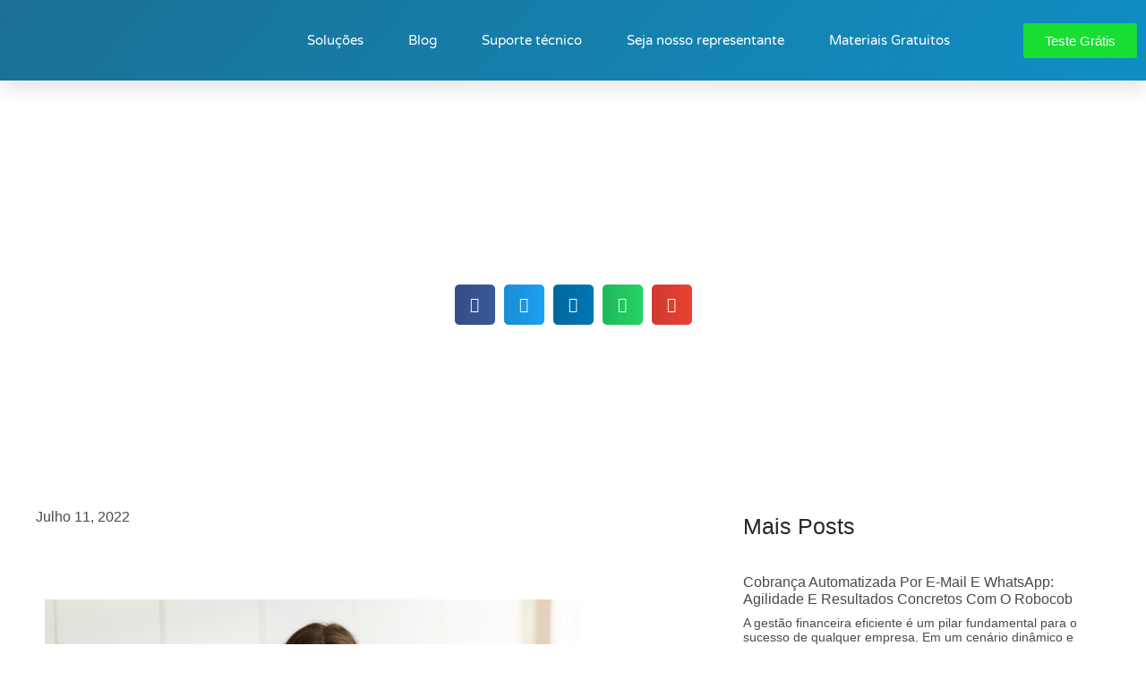

--- FILE ---
content_type: text/html; charset=UTF-8
request_url: https://pwrti.com/primeiros-passos-antes-de-emitir-uma-nfe/
body_size: 40304
content:
<!doctype html>
<html lang="pt-BR" prefix="og: https://ogp.me/ns#">
<head>
	<meta charset="UTF-8">
	<meta name="viewport" content="width=device-width, initial-scale=1">
	<link rel="profile" href="https://gmpg.org/xfn/11">
		<style>img:is([sizes="auto" i], [sizes^="auto," i]) { contain-intrinsic-size: 3000px 1500px }</style>
	
<!-- Otimização para mecanismos de pesquisa pelo Rank Math - https://rankmath.com/ -->
<title>Primeiros passos antes de emitir uma NFe - PowerSystem TI</title>
<meta name="description" content="Você precisa emitir uma NFe e não sabe como? confira esse passo a passo simples de como emitir a sua nota fiscal pelo sistema Vênus ERP"/>
<meta name="robots" content="follow, index, max-snippet:-1, max-video-preview:-1, max-image-preview:large"/>
<link rel="canonical" href="https://pwrti.com/primeiros-passos-antes-de-emitir-uma-nfe/" />
<meta property="og:locale" content="pt_BR" />
<meta property="og:type" content="article" />
<meta property="og:title" content="Primeiros passos antes de emitir uma NFe - PowerSystem TI" />
<meta property="og:description" content="Você precisa emitir uma NFe e não sabe como? confira esse passo a passo simples de como emitir a sua nota fiscal pelo sistema Vênus ERP" />
<meta property="og:url" content="https://pwrti.com/primeiros-passos-antes-de-emitir-uma-nfe/" />
<meta property="og:site_name" content="PowerSystem TI - Desenvolvimento de sistemas" />
<meta property="article:tag" content="NFE" />
<meta property="article:tag" content="SeFaz" />
<meta property="article:tag" content="tutorial" />
<meta property="article:section" content="Sem categoria" />
<meta property="og:updated_time" content="2024-01-21T21:28:18-03:00" />
<meta property="og:image" content="https://pwrti.com/wp-content/uploads/2022/07/Moca-fazendo-nota-1024x683.jpg" />
<meta property="og:image:secure_url" content="https://pwrti.com/wp-content/uploads/2022/07/Moca-fazendo-nota-1024x683.jpg" />
<meta property="og:image:width" content="800" />
<meta property="og:image:height" content="534" />
<meta property="og:image:alt" content="emitir uma nfe" />
<meta property="og:image:type" content="image/jpeg" />
<meta property="article:published_time" content="2022-07-11T10:11:00-03:00" />
<meta property="article:modified_time" content="2024-01-21T21:28:18-03:00" />
<meta name="twitter:card" content="summary_large_image" />
<meta name="twitter:title" content="Primeiros passos antes de emitir uma NFe - PowerSystem TI" />
<meta name="twitter:description" content="Você precisa emitir uma NFe e não sabe como? confira esse passo a passo simples de como emitir a sua nota fiscal pelo sistema Vênus ERP" />
<meta name="twitter:image" content="https://pwrti.com/wp-content/uploads/2022/07/Moca-fazendo-nota-1024x683.jpg" />
<meta name="twitter:label1" content="Escrito por" />
<meta name="twitter:data1" content="pwrti" />
<meta name="twitter:label2" content="Tempo para leitura" />
<meta name="twitter:data2" content="1 minuto" />
<script type="application/ld+json" class="rank-math-schema">{"@context":"https://schema.org","@graph":[{"@type":["Corporation","Organization"],"@id":"https://pwrti.com/#organization","name":"PowerSystem TI - Desenvolvimento de sistemas","url":"https://pwrti.com","logo":{"@type":"ImageObject","@id":"https://pwrti.com/#logo","url":"http://pwrti.com/wp-content/uploads/2020/11/cropped-logo-site-psti.png","contentUrl":"http://pwrti.com/wp-content/uploads/2020/11/cropped-logo-site-psti.png","caption":"PowerSystem TI - Desenvolvimento de sistemas","inLanguage":"pt-BR","width":"1024","height":"239"}},{"@type":"WebSite","@id":"https://pwrti.com/#website","url":"https://pwrti.com","name":"PowerSystem TI - Desenvolvimento de sistemas","alternateName":"PowerSystem TI","publisher":{"@id":"https://pwrti.com/#organization"},"inLanguage":"pt-BR"},{"@type":"ImageObject","@id":"https://pwrti.com/wp-content/uploads/2022/07/Moca-fazendo-nota-scaled.jpg","url":"https://pwrti.com/wp-content/uploads/2022/07/Moca-fazendo-nota-scaled.jpg","width":"2560","height":"1707","caption":"emitir uma nfe","inLanguage":"pt-BR"},{"@type":"BreadcrumbList","@id":"https://pwrti.com/primeiros-passos-antes-de-emitir-uma-nfe/#breadcrumb","itemListElement":[{"@type":"ListItem","position":"1","item":{"@id":"https://pwrti.com","name":"In\u00edcio"}},{"@type":"ListItem","position":"2","item":{"@id":"https://pwrti.com/primeiros-passos-antes-de-emitir-uma-nfe/","name":"Primeiros passos antes de emitir uma NFe"}}]},{"@type":"WebPage","@id":"https://pwrti.com/primeiros-passos-antes-de-emitir-uma-nfe/#webpage","url":"https://pwrti.com/primeiros-passos-antes-de-emitir-uma-nfe/","name":"Primeiros passos antes de emitir uma NFe - PowerSystem TI","datePublished":"2022-07-11T10:11:00-03:00","dateModified":"2024-01-21T21:28:18-03:00","isPartOf":{"@id":"https://pwrti.com/#website"},"primaryImageOfPage":{"@id":"https://pwrti.com/wp-content/uploads/2022/07/Moca-fazendo-nota-scaled.jpg"},"inLanguage":"pt-BR","breadcrumb":{"@id":"https://pwrti.com/primeiros-passos-antes-de-emitir-uma-nfe/#breadcrumb"}},{"@type":"Person","@id":"https://pwrti.com/author/pwrti/","name":"pwrti","url":"https://pwrti.com/author/pwrti/","image":{"@type":"ImageObject","@id":"https://secure.gravatar.com/avatar/61543dbe44e5b7e4c7eccb19ab0c1291f6d3e46f8949590165be09280f8a34d2?s=96&amp;d=mm&amp;r=g","url":"https://secure.gravatar.com/avatar/61543dbe44e5b7e4c7eccb19ab0c1291f6d3e46f8949590165be09280f8a34d2?s=96&amp;d=mm&amp;r=g","caption":"pwrti","inLanguage":"pt-BR"},"sameAs":["http://pwrti.com"],"worksFor":{"@id":"https://pwrti.com/#organization"}},{"@type":"BlogPosting","headline":"Primeiros passos antes de emitir uma NFe - PowerSystem TI","keywords":"emitir uma NFe,nota fiscal,sefaz","datePublished":"2022-07-11T10:11:00-03:00","dateModified":"2024-01-21T21:28:18-03:00","author":{"@id":"https://pwrti.com/author/pwrti/","name":"pwrti"},"publisher":{"@id":"https://pwrti.com/#organization"},"description":"Voc\u00ea precisa emitir uma NFe e n\u00e3o sabe como? confira esse passo a passo simples de como emitir a sua nota fiscal pelo sistema V\u00eanus ERP","name":"Primeiros passos antes de emitir uma NFe - PowerSystem TI","@id":"https://pwrti.com/primeiros-passos-antes-de-emitir-uma-nfe/#richSnippet","isPartOf":{"@id":"https://pwrti.com/primeiros-passos-antes-de-emitir-uma-nfe/#webpage"},"image":{"@id":"https://pwrti.com/wp-content/uploads/2022/07/Moca-fazendo-nota-scaled.jpg"},"inLanguage":"pt-BR","mainEntityOfPage":{"@id":"https://pwrti.com/primeiros-passos-antes-de-emitir-uma-nfe/#webpage"}}]}</script>
<!-- /Plugin de SEO Rank Math para WordPress -->

<link rel="alternate" type="application/rss+xml" title="Feed para PowerSystem TI &raquo;" href="https://pwrti.com/feed/" />
<link rel="alternate" type="application/rss+xml" title="Feed de comentários para PowerSystem TI &raquo;" href="https://pwrti.com/comments/feed/" />
<link rel="alternate" type="application/rss+xml" title="Feed de comentários para PowerSystem TI &raquo; Primeiros passos antes de emitir uma NFe" href="https://pwrti.com/primeiros-passos-antes-de-emitir-uma-nfe/feed/" />
<script>
window._wpemojiSettings = {"baseUrl":"https:\/\/s.w.org\/images\/core\/emoji\/15.1.0\/72x72\/","ext":".png","svgUrl":"https:\/\/s.w.org\/images\/core\/emoji\/15.1.0\/svg\/","svgExt":".svg","source":{"concatemoji":"https:\/\/pwrti.com\/wp-includes\/js\/wp-emoji-release.min.js?ver=6.8"}};
/*! This file is auto-generated */
!function(i,n){var o,s,e;function c(e){try{var t={supportTests:e,timestamp:(new Date).valueOf()};sessionStorage.setItem(o,JSON.stringify(t))}catch(e){}}function p(e,t,n){e.clearRect(0,0,e.canvas.width,e.canvas.height),e.fillText(t,0,0);var t=new Uint32Array(e.getImageData(0,0,e.canvas.width,e.canvas.height).data),r=(e.clearRect(0,0,e.canvas.width,e.canvas.height),e.fillText(n,0,0),new Uint32Array(e.getImageData(0,0,e.canvas.width,e.canvas.height).data));return t.every(function(e,t){return e===r[t]})}function u(e,t,n){switch(t){case"flag":return n(e,"\ud83c\udff3\ufe0f\u200d\u26a7\ufe0f","\ud83c\udff3\ufe0f\u200b\u26a7\ufe0f")?!1:!n(e,"\ud83c\uddfa\ud83c\uddf3","\ud83c\uddfa\u200b\ud83c\uddf3")&&!n(e,"\ud83c\udff4\udb40\udc67\udb40\udc62\udb40\udc65\udb40\udc6e\udb40\udc67\udb40\udc7f","\ud83c\udff4\u200b\udb40\udc67\u200b\udb40\udc62\u200b\udb40\udc65\u200b\udb40\udc6e\u200b\udb40\udc67\u200b\udb40\udc7f");case"emoji":return!n(e,"\ud83d\udc26\u200d\ud83d\udd25","\ud83d\udc26\u200b\ud83d\udd25")}return!1}function f(e,t,n){var r="undefined"!=typeof WorkerGlobalScope&&self instanceof WorkerGlobalScope?new OffscreenCanvas(300,150):i.createElement("canvas"),a=r.getContext("2d",{willReadFrequently:!0}),o=(a.textBaseline="top",a.font="600 32px Arial",{});return e.forEach(function(e){o[e]=t(a,e,n)}),o}function t(e){var t=i.createElement("script");t.src=e,t.defer=!0,i.head.appendChild(t)}"undefined"!=typeof Promise&&(o="wpEmojiSettingsSupports",s=["flag","emoji"],n.supports={everything:!0,everythingExceptFlag:!0},e=new Promise(function(e){i.addEventListener("DOMContentLoaded",e,{once:!0})}),new Promise(function(t){var n=function(){try{var e=JSON.parse(sessionStorage.getItem(o));if("object"==typeof e&&"number"==typeof e.timestamp&&(new Date).valueOf()<e.timestamp+604800&&"object"==typeof e.supportTests)return e.supportTests}catch(e){}return null}();if(!n){if("undefined"!=typeof Worker&&"undefined"!=typeof OffscreenCanvas&&"undefined"!=typeof URL&&URL.createObjectURL&&"undefined"!=typeof Blob)try{var e="postMessage("+f.toString()+"("+[JSON.stringify(s),u.toString(),p.toString()].join(",")+"));",r=new Blob([e],{type:"text/javascript"}),a=new Worker(URL.createObjectURL(r),{name:"wpTestEmojiSupports"});return void(a.onmessage=function(e){c(n=e.data),a.terminate(),t(n)})}catch(e){}c(n=f(s,u,p))}t(n)}).then(function(e){for(var t in e)n.supports[t]=e[t],n.supports.everything=n.supports.everything&&n.supports[t],"flag"!==t&&(n.supports.everythingExceptFlag=n.supports.everythingExceptFlag&&n.supports[t]);n.supports.everythingExceptFlag=n.supports.everythingExceptFlag&&!n.supports.flag,n.DOMReady=!1,n.readyCallback=function(){n.DOMReady=!0}}).then(function(){return e}).then(function(){var e;n.supports.everything||(n.readyCallback(),(e=n.source||{}).concatemoji?t(e.concatemoji):e.wpemoji&&e.twemoji&&(t(e.twemoji),t(e.wpemoji)))}))}((window,document),window._wpemojiSettings);
</script>
<style id='wp-emoji-styles-inline-css'>

	img.wp-smiley, img.emoji {
		display: inline !important;
		border: none !important;
		box-shadow: none !important;
		height: 1em !important;
		width: 1em !important;
		margin: 0 0.07em !important;
		vertical-align: -0.1em !important;
		background: none !important;
		padding: 0 !important;
	}
</style>
<style id='global-styles-inline-css'>
:root{--wp--preset--aspect-ratio--square: 1;--wp--preset--aspect-ratio--4-3: 4/3;--wp--preset--aspect-ratio--3-4: 3/4;--wp--preset--aspect-ratio--3-2: 3/2;--wp--preset--aspect-ratio--2-3: 2/3;--wp--preset--aspect-ratio--16-9: 16/9;--wp--preset--aspect-ratio--9-16: 9/16;--wp--preset--color--black: #000000;--wp--preset--color--cyan-bluish-gray: #abb8c3;--wp--preset--color--white: #ffffff;--wp--preset--color--pale-pink: #f78da7;--wp--preset--color--vivid-red: #cf2e2e;--wp--preset--color--luminous-vivid-orange: #ff6900;--wp--preset--color--luminous-vivid-amber: #fcb900;--wp--preset--color--light-green-cyan: #7bdcb5;--wp--preset--color--vivid-green-cyan: #00d084;--wp--preset--color--pale-cyan-blue: #8ed1fc;--wp--preset--color--vivid-cyan-blue: #0693e3;--wp--preset--color--vivid-purple: #9b51e0;--wp--preset--gradient--vivid-cyan-blue-to-vivid-purple: linear-gradient(135deg,rgba(6,147,227,1) 0%,rgb(155,81,224) 100%);--wp--preset--gradient--light-green-cyan-to-vivid-green-cyan: linear-gradient(135deg,rgb(122,220,180) 0%,rgb(0,208,130) 100%);--wp--preset--gradient--luminous-vivid-amber-to-luminous-vivid-orange: linear-gradient(135deg,rgba(252,185,0,1) 0%,rgba(255,105,0,1) 100%);--wp--preset--gradient--luminous-vivid-orange-to-vivid-red: linear-gradient(135deg,rgba(255,105,0,1) 0%,rgb(207,46,46) 100%);--wp--preset--gradient--very-light-gray-to-cyan-bluish-gray: linear-gradient(135deg,rgb(238,238,238) 0%,rgb(169,184,195) 100%);--wp--preset--gradient--cool-to-warm-spectrum: linear-gradient(135deg,rgb(74,234,220) 0%,rgb(151,120,209) 20%,rgb(207,42,186) 40%,rgb(238,44,130) 60%,rgb(251,105,98) 80%,rgb(254,248,76) 100%);--wp--preset--gradient--blush-light-purple: linear-gradient(135deg,rgb(255,206,236) 0%,rgb(152,150,240) 100%);--wp--preset--gradient--blush-bordeaux: linear-gradient(135deg,rgb(254,205,165) 0%,rgb(254,45,45) 50%,rgb(107,0,62) 100%);--wp--preset--gradient--luminous-dusk: linear-gradient(135deg,rgb(255,203,112) 0%,rgb(199,81,192) 50%,rgb(65,88,208) 100%);--wp--preset--gradient--pale-ocean: linear-gradient(135deg,rgb(255,245,203) 0%,rgb(182,227,212) 50%,rgb(51,167,181) 100%);--wp--preset--gradient--electric-grass: linear-gradient(135deg,rgb(202,248,128) 0%,rgb(113,206,126) 100%);--wp--preset--gradient--midnight: linear-gradient(135deg,rgb(2,3,129) 0%,rgb(40,116,252) 100%);--wp--preset--font-size--small: 13px;--wp--preset--font-size--medium: 20px;--wp--preset--font-size--large: 36px;--wp--preset--font-size--x-large: 42px;--wp--preset--spacing--20: 0.44rem;--wp--preset--spacing--30: 0.67rem;--wp--preset--spacing--40: 1rem;--wp--preset--spacing--50: 1.5rem;--wp--preset--spacing--60: 2.25rem;--wp--preset--spacing--70: 3.38rem;--wp--preset--spacing--80: 5.06rem;--wp--preset--shadow--natural: 6px 6px 9px rgba(0, 0, 0, 0.2);--wp--preset--shadow--deep: 12px 12px 50px rgba(0, 0, 0, 0.4);--wp--preset--shadow--sharp: 6px 6px 0px rgba(0, 0, 0, 0.2);--wp--preset--shadow--outlined: 6px 6px 0px -3px rgba(255, 255, 255, 1), 6px 6px rgba(0, 0, 0, 1);--wp--preset--shadow--crisp: 6px 6px 0px rgba(0, 0, 0, 1);}:root { --wp--style--global--content-size: 800px;--wp--style--global--wide-size: 1200px; }:where(body) { margin: 0; }.wp-site-blocks > .alignleft { float: left; margin-right: 2em; }.wp-site-blocks > .alignright { float: right; margin-left: 2em; }.wp-site-blocks > .aligncenter { justify-content: center; margin-left: auto; margin-right: auto; }:where(.wp-site-blocks) > * { margin-block-start: 24px; margin-block-end: 0; }:where(.wp-site-blocks) > :first-child { margin-block-start: 0; }:where(.wp-site-blocks) > :last-child { margin-block-end: 0; }:root { --wp--style--block-gap: 24px; }:root :where(.is-layout-flow) > :first-child{margin-block-start: 0;}:root :where(.is-layout-flow) > :last-child{margin-block-end: 0;}:root :where(.is-layout-flow) > *{margin-block-start: 24px;margin-block-end: 0;}:root :where(.is-layout-constrained) > :first-child{margin-block-start: 0;}:root :where(.is-layout-constrained) > :last-child{margin-block-end: 0;}:root :where(.is-layout-constrained) > *{margin-block-start: 24px;margin-block-end: 0;}:root :where(.is-layout-flex){gap: 24px;}:root :where(.is-layout-grid){gap: 24px;}.is-layout-flow > .alignleft{float: left;margin-inline-start: 0;margin-inline-end: 2em;}.is-layout-flow > .alignright{float: right;margin-inline-start: 2em;margin-inline-end: 0;}.is-layout-flow > .aligncenter{margin-left: auto !important;margin-right: auto !important;}.is-layout-constrained > .alignleft{float: left;margin-inline-start: 0;margin-inline-end: 2em;}.is-layout-constrained > .alignright{float: right;margin-inline-start: 2em;margin-inline-end: 0;}.is-layout-constrained > .aligncenter{margin-left: auto !important;margin-right: auto !important;}.is-layout-constrained > :where(:not(.alignleft):not(.alignright):not(.alignfull)){max-width: var(--wp--style--global--content-size);margin-left: auto !important;margin-right: auto !important;}.is-layout-constrained > .alignwide{max-width: var(--wp--style--global--wide-size);}body .is-layout-flex{display: flex;}.is-layout-flex{flex-wrap: wrap;align-items: center;}.is-layout-flex > :is(*, div){margin: 0;}body .is-layout-grid{display: grid;}.is-layout-grid > :is(*, div){margin: 0;}body{padding-top: 0px;padding-right: 0px;padding-bottom: 0px;padding-left: 0px;}a:where(:not(.wp-element-button)){text-decoration: underline;}:root :where(.wp-element-button, .wp-block-button__link){background-color: #32373c;border-width: 0;color: #fff;font-family: inherit;font-size: inherit;line-height: inherit;padding: calc(0.667em + 2px) calc(1.333em + 2px);text-decoration: none;}.has-black-color{color: var(--wp--preset--color--black) !important;}.has-cyan-bluish-gray-color{color: var(--wp--preset--color--cyan-bluish-gray) !important;}.has-white-color{color: var(--wp--preset--color--white) !important;}.has-pale-pink-color{color: var(--wp--preset--color--pale-pink) !important;}.has-vivid-red-color{color: var(--wp--preset--color--vivid-red) !important;}.has-luminous-vivid-orange-color{color: var(--wp--preset--color--luminous-vivid-orange) !important;}.has-luminous-vivid-amber-color{color: var(--wp--preset--color--luminous-vivid-amber) !important;}.has-light-green-cyan-color{color: var(--wp--preset--color--light-green-cyan) !important;}.has-vivid-green-cyan-color{color: var(--wp--preset--color--vivid-green-cyan) !important;}.has-pale-cyan-blue-color{color: var(--wp--preset--color--pale-cyan-blue) !important;}.has-vivid-cyan-blue-color{color: var(--wp--preset--color--vivid-cyan-blue) !important;}.has-vivid-purple-color{color: var(--wp--preset--color--vivid-purple) !important;}.has-black-background-color{background-color: var(--wp--preset--color--black) !important;}.has-cyan-bluish-gray-background-color{background-color: var(--wp--preset--color--cyan-bluish-gray) !important;}.has-white-background-color{background-color: var(--wp--preset--color--white) !important;}.has-pale-pink-background-color{background-color: var(--wp--preset--color--pale-pink) !important;}.has-vivid-red-background-color{background-color: var(--wp--preset--color--vivid-red) !important;}.has-luminous-vivid-orange-background-color{background-color: var(--wp--preset--color--luminous-vivid-orange) !important;}.has-luminous-vivid-amber-background-color{background-color: var(--wp--preset--color--luminous-vivid-amber) !important;}.has-light-green-cyan-background-color{background-color: var(--wp--preset--color--light-green-cyan) !important;}.has-vivid-green-cyan-background-color{background-color: var(--wp--preset--color--vivid-green-cyan) !important;}.has-pale-cyan-blue-background-color{background-color: var(--wp--preset--color--pale-cyan-blue) !important;}.has-vivid-cyan-blue-background-color{background-color: var(--wp--preset--color--vivid-cyan-blue) !important;}.has-vivid-purple-background-color{background-color: var(--wp--preset--color--vivid-purple) !important;}.has-black-border-color{border-color: var(--wp--preset--color--black) !important;}.has-cyan-bluish-gray-border-color{border-color: var(--wp--preset--color--cyan-bluish-gray) !important;}.has-white-border-color{border-color: var(--wp--preset--color--white) !important;}.has-pale-pink-border-color{border-color: var(--wp--preset--color--pale-pink) !important;}.has-vivid-red-border-color{border-color: var(--wp--preset--color--vivid-red) !important;}.has-luminous-vivid-orange-border-color{border-color: var(--wp--preset--color--luminous-vivid-orange) !important;}.has-luminous-vivid-amber-border-color{border-color: var(--wp--preset--color--luminous-vivid-amber) !important;}.has-light-green-cyan-border-color{border-color: var(--wp--preset--color--light-green-cyan) !important;}.has-vivid-green-cyan-border-color{border-color: var(--wp--preset--color--vivid-green-cyan) !important;}.has-pale-cyan-blue-border-color{border-color: var(--wp--preset--color--pale-cyan-blue) !important;}.has-vivid-cyan-blue-border-color{border-color: var(--wp--preset--color--vivid-cyan-blue) !important;}.has-vivid-purple-border-color{border-color: var(--wp--preset--color--vivid-purple) !important;}.has-vivid-cyan-blue-to-vivid-purple-gradient-background{background: var(--wp--preset--gradient--vivid-cyan-blue-to-vivid-purple) !important;}.has-light-green-cyan-to-vivid-green-cyan-gradient-background{background: var(--wp--preset--gradient--light-green-cyan-to-vivid-green-cyan) !important;}.has-luminous-vivid-amber-to-luminous-vivid-orange-gradient-background{background: var(--wp--preset--gradient--luminous-vivid-amber-to-luminous-vivid-orange) !important;}.has-luminous-vivid-orange-to-vivid-red-gradient-background{background: var(--wp--preset--gradient--luminous-vivid-orange-to-vivid-red) !important;}.has-very-light-gray-to-cyan-bluish-gray-gradient-background{background: var(--wp--preset--gradient--very-light-gray-to-cyan-bluish-gray) !important;}.has-cool-to-warm-spectrum-gradient-background{background: var(--wp--preset--gradient--cool-to-warm-spectrum) !important;}.has-blush-light-purple-gradient-background{background: var(--wp--preset--gradient--blush-light-purple) !important;}.has-blush-bordeaux-gradient-background{background: var(--wp--preset--gradient--blush-bordeaux) !important;}.has-luminous-dusk-gradient-background{background: var(--wp--preset--gradient--luminous-dusk) !important;}.has-pale-ocean-gradient-background{background: var(--wp--preset--gradient--pale-ocean) !important;}.has-electric-grass-gradient-background{background: var(--wp--preset--gradient--electric-grass) !important;}.has-midnight-gradient-background{background: var(--wp--preset--gradient--midnight) !important;}.has-small-font-size{font-size: var(--wp--preset--font-size--small) !important;}.has-medium-font-size{font-size: var(--wp--preset--font-size--medium) !important;}.has-large-font-size{font-size: var(--wp--preset--font-size--large) !important;}.has-x-large-font-size{font-size: var(--wp--preset--font-size--x-large) !important;}
:root :where(.wp-block-pullquote){font-size: 1.5em;line-height: 1.6;}
</style>
<link rel='stylesheet' id='hello-elementor-css' href='https://pwrti.com/wp-content/themes/hello-elementor/style.min.css?ver=3.3.0' media='all' />
<link rel='stylesheet' id='hello-elementor-theme-style-css' href='https://pwrti.com/wp-content/themes/hello-elementor/theme.min.css?ver=3.3.0' media='all' />
<link rel='stylesheet' id='hello-elementor-header-footer-css' href='https://pwrti.com/wp-content/themes/hello-elementor/header-footer.min.css?ver=3.3.0' media='all' />
<link rel='stylesheet' id='elementor-icons-css' href='https://pwrti.com/wp-content/plugins/elementor/assets/lib/eicons/css/elementor-icons.min.css?ver=5.40.0' media='all' />
<link rel='stylesheet' id='elementor-frontend-css' href='https://pwrti.com/wp-content/plugins/elementor/assets/css/frontend.min.css?ver=3.29.2' media='all' />
<style id='elementor-frontend-inline-css'>
.elementor-5085 .elementor-element.elementor-element-162a822:not(.elementor-motion-effects-element-type-background), .elementor-5085 .elementor-element.elementor-element-162a822 > .elementor-motion-effects-container > .elementor-motion-effects-layer{background-image:url("https://pwrti.com/wp-content/uploads/2022/07/Moca-fazendo-nota-scaled.jpg");}
</style>
<link rel='stylesheet' id='elementor-post-9-css' href='https://pwrti.com/wp-content/uploads/elementor/css/post-9.css?ver=1749492894' media='all' />
<link rel='stylesheet' id='elementor-pro-css' href='https://pwrti.com/wp-content/plugins/elementor-pro/assets/css/frontend.min.css?ver=3.19.2' media='all' />
<link rel='stylesheet' id='widget-image-css' href='https://pwrti.com/wp-content/plugins/elementor/assets/css/widget-image.min.css?ver=3.29.2' media='all' />
<link rel='stylesheet' id='elementor-post-5701-css' href='https://pwrti.com/wp-content/uploads/elementor/css/post-5701.css?ver=1749631649' media='all' />
<link rel='stylesheet' id='elementor-post-4986-css' href='https://pwrti.com/wp-content/uploads/elementor/css/post-4986.css?ver=1749492895' media='all' />
<link rel='stylesheet' id='elementor-post-4292-css' href='https://pwrti.com/wp-content/uploads/elementor/css/post-4292.css?ver=1749492895' media='all' />
<link rel='stylesheet' id='elementor-post-5085-css' href='https://pwrti.com/wp-content/uploads/elementor/css/post-5085.css?ver=1749493863' media='all' />
<link rel='stylesheet' id='elementor-post-4846-css' href='https://pwrti.com/wp-content/uploads/elementor/css/post-4846.css?ver=1749492895' media='all' />
<link rel='stylesheet' id='elementor-post-4843-css' href='https://pwrti.com/wp-content/uploads/elementor/css/post-4843.css?ver=1749492895' media='all' />
<link rel='stylesheet' id='elementor-post-4840-css' href='https://pwrti.com/wp-content/uploads/elementor/css/post-4840.css?ver=1749492895' media='all' />
<link rel='stylesheet' id='elementor-post-4837-css' href='https://pwrti.com/wp-content/uploads/elementor/css/post-4837.css?ver=1749492895' media='all' />
<link rel='stylesheet' id='elementor-post-4833-css' href='https://pwrti.com/wp-content/uploads/elementor/css/post-4833.css?ver=1749492895' media='all' />
<link rel='stylesheet' id='elementor-post-4829-css' href='https://pwrti.com/wp-content/uploads/elementor/css/post-4829.css?ver=1749492895' media='all' />
<link rel='stylesheet' id='elementor-post-4622-css' href='https://pwrti.com/wp-content/uploads/elementor/css/post-4622.css?ver=1749492895' media='all' />
<link rel='stylesheet' id='eael-general-css' href='https://pwrti.com/wp-content/plugins/essential-addons-for-elementor-lite/assets/front-end/css/view/general.min.css?ver=6.4.0' media='all' />
<link rel='stylesheet' id='elementor-gf-local-roboto-css' href='http://pwrti.com/wp-content/uploads/elementor/google-fonts/css/roboto.css?ver=1745336831' media='all' />
<link rel='stylesheet' id='elementor-gf-local-robotoslab-css' href='http://pwrti.com/wp-content/uploads/elementor/google-fonts/css/robotoslab.css?ver=1745336842' media='all' />
<link rel='stylesheet' id='elementor-gf-local-poppins-css' href='http://pwrti.com/wp-content/uploads/elementor/google-fonts/css/poppins.css?ver=1745336892' media='all' />
<link rel='stylesheet' id='elementor-gf-local-varelaround-css' href='http://pwrti.com/wp-content/uploads/elementor/google-fonts/css/varelaround.css?ver=1745336850' media='all' />
<link rel='stylesheet' id='elementor-gf-local-montserrat-css' href='http://pwrti.com/wp-content/uploads/elementor/google-fonts/css/montserrat.css?ver=1745336884' media='all' />
<link rel='stylesheet' id='elementor-gf-local-merriweather-css' href='http://pwrti.com/wp-content/uploads/elementor/google-fonts/css/merriweather.css?ver=1745337976' media='all' />
<link rel='stylesheet' id='elementor-gf-local-baloochettan2-css' href='http://pwrti.com/wp-content/uploads/elementor/google-fonts/css/baloochettan2.css?ver=1745336872' media='all' />
<link rel='stylesheet' id='elementor-icons-shared-0-css' href='https://pwrti.com/wp-content/plugins/elementor/assets/lib/font-awesome/css/fontawesome.min.css?ver=5.15.3' media='all' />
<link rel='stylesheet' id='elementor-icons-fa-solid-css' href='https://pwrti.com/wp-content/plugins/elementor/assets/lib/font-awesome/css/solid.min.css?ver=5.15.3' media='all' />
<link rel='stylesheet' id='elementor-icons-fa-brands-css' href='https://pwrti.com/wp-content/plugins/elementor/assets/lib/font-awesome/css/brands.min.css?ver=5.15.3' media='all' />
<script src="https://pwrti.com/wp-includes/js/jquery/jquery.min.js?ver=3.7.1" id="jquery-core-js"></script>
<script src="https://pwrti.com/wp-includes/js/jquery/jquery-migrate.min.js?ver=3.4.1" id="jquery-migrate-js"></script>
<link rel="https://api.w.org/" href="https://pwrti.com/wp-json/" /><link rel="alternate" title="JSON" type="application/json" href="https://pwrti.com/wp-json/wp/v2/posts/5701" /><link rel="EditURI" type="application/rsd+xml" title="RSD" href="https://pwrti.com/xmlrpc.php?rsd" />
<link rel='shortlink' href='https://pwrti.com/?p=5701' />
<link rel="alternate" title="oEmbed (JSON)" type="application/json+oembed" href="https://pwrti.com/wp-json/oembed/1.0/embed?url=https%3A%2F%2Fpwrti.com%2Fprimeiros-passos-antes-de-emitir-uma-nfe%2F" />
<link rel="alternate" title="oEmbed (XML)" type="text/xml+oembed" href="https://pwrti.com/wp-json/oembed/1.0/embed?url=https%3A%2F%2Fpwrti.com%2Fprimeiros-passos-antes-de-emitir-uma-nfe%2F&#038;format=xml" />
<!-- HFCM by 99 Robots - Snippet # 1: Popup de saída -->
<script id="mcjs">!function(c,h,i,m,p){m=c.createElement(h),p=c.getElementsByTagName(h)[0],m.async=1,m.src=i,p.parentNode.insertBefore(m,p)}(document,"script","https://chimpstatic.com/mcjs-connected/js/users/82a6f27a6ba6e5754bff1f16c/bee2c6f4b41fb4c3f371608be.js");</script>
<!-- /end HFCM by 99 Robots -->
<!-- HFCM by 99 Robots - Snippet # 8: Facebook ads -->
<!-- Facebook Pixel Code -->
<script>
!function(f,b,e,v,n,t,s)
{if(f.fbq)return;n=f.fbq=function(){n.callMethod?
n.callMethod.apply(n,arguments):n.queue.push(arguments)};
if(!f._fbq)f._fbq=n;n.push=n;n.loaded=!0;n.version='2.0';
n.queue=[];t=b.createElement(e);t.async=!0;
t.src=v;s=b.getElementsByTagName(e)[0];
s.parentNode.insertBefore(t,s)}(window, document,'script',
'https://connect.facebook.net/en_US/fbevents.js');
fbq('init', '317601256947446');
fbq('track', 'PageView');
</script>
<noscript><img loading="lazy" height="1" width="1" style="display:none"
src="https://www.facebook.com/tr?id=317601256947446&ev=PageView&noscript=1"
/></noscript>
<!-- End Facebook Pixel Code -->
<!-- /end HFCM by 99 Robots -->
<!-- HFCM by 99 Robots - Snippet # 9: Verificação de domínio facebook ads -->
<meta name="facebook-domain-verification" content="rha0rk7qtja34zgsn2cs2skrsjin9f" />
<!-- /end HFCM by 99 Robots -->
<!-- HFCM by 99 Robots - Snippet # 10: Google Ads PowerSystem -->
<!-- Google tag (gtag.js) -->
<script async src="https://www.googletagmanager.com/gtag/js?id=AW-1041434028"></script>
<script>
  window.dataLayer = window.dataLayer || [];
  function gtag(){dataLayer.push(arguments);}
  gtag('js', new Date());

  gtag('config', 'AW-1041434028');
</script>

<!-- /end HFCM by 99 Robots -->
<meta name="generator" content="Elementor 3.29.2; features: additional_custom_breakpoints, e_local_google_fonts; settings: css_print_method-external, google_font-enabled, font_display-auto">
			<style>
				.e-con.e-parent:nth-of-type(n+4):not(.e-lazyloaded):not(.e-no-lazyload),
				.e-con.e-parent:nth-of-type(n+4):not(.e-lazyloaded):not(.e-no-lazyload) * {
					background-image: none !important;
				}
				@media screen and (max-height: 1024px) {
					.e-con.e-parent:nth-of-type(n+3):not(.e-lazyloaded):not(.e-no-lazyload),
					.e-con.e-parent:nth-of-type(n+3):not(.e-lazyloaded):not(.e-no-lazyload) * {
						background-image: none !important;
					}
				}
				@media screen and (max-height: 640px) {
					.e-con.e-parent:nth-of-type(n+2):not(.e-lazyloaded):not(.e-no-lazyload),
					.e-con.e-parent:nth-of-type(n+2):not(.e-lazyloaded):not(.e-no-lazyload) * {
						background-image: none !important;
					}
				}
			</style>
			<link rel="icon" href="https://pwrti.com/wp-content/uploads/2020/11/cropped-icone-PowerSystem-32x32.png" sizes="32x32" />
<link rel="icon" href="https://pwrti.com/wp-content/uploads/2020/11/cropped-icone-PowerSystem-192x192.png" sizes="192x192" />
<link rel="apple-touch-icon" href="https://pwrti.com/wp-content/uploads/2020/11/cropped-icone-PowerSystem-180x180.png" />
<meta name="msapplication-TileImage" content="https://pwrti.com/wp-content/uploads/2020/11/cropped-icone-PowerSystem-270x270.png" />
</head>
<body class="wp-singular post-template post-template-elementor_theme single single-post postid-5701 single-format-standard wp-custom-logo wp-embed-responsive wp-theme-hello-elementor theme-default elementor-default elementor-kit-9 elementor-page elementor-page-5701 elementor-page-5085">


<a class="skip-link screen-reader-text" href="#content">Ir para o conteúdo</a>

		<div data-elementor-type="header" data-elementor-id="4986" class="elementor elementor-4986 elementor-location-header" data-elementor-post-type="elementor_library">
					<section class="elementor-section elementor-top-section elementor-element elementor-element-6a26077b elementor-section-height-min-height elementor-section-boxed elementor-section-height-default elementor-section-items-middle" data-id="6a26077b" data-element_type="section" data-settings="{&quot;background_background&quot;:&quot;gradient&quot;,&quot;sticky&quot;:&quot;top&quot;,&quot;sticky_on&quot;:[&quot;desktop&quot;,&quot;tablet&quot;,&quot;mobile&quot;],&quot;sticky_offset&quot;:0,&quot;sticky_effects_offset&quot;:0}">
						<div class="elementor-container elementor-column-gap-default">
					<div class="elementor-column elementor-col-33 elementor-top-column elementor-element elementor-element-2656e432" data-id="2656e432" data-element_type="column">
			<div class="elementor-widget-wrap elementor-element-populated">
						<div class="elementor-element elementor-element-4d7f4a8c elementor-widget elementor-widget-image" data-id="4d7f4a8c" data-element_type="widget" data-widget_type="image.default">
				<div class="elementor-widget-container">
																<a href="https://pwrti.com">
							<img loading="lazy" width="1024" height="239" src="https://pwrti.com/wp-content/uploads/2021/12/logo-power-branco.png" class="attachment-full size-full wp-image-4989" alt="" srcset="https://pwrti.com/wp-content/uploads/2021/12/logo-power-branco.png 1024w, https://pwrti.com/wp-content/uploads/2021/12/logo-power-branco-600x140.png 600w, https://pwrti.com/wp-content/uploads/2021/12/logo-power-branco-300x70.png 300w, https://pwrti.com/wp-content/uploads/2021/12/logo-power-branco-768x179.png 768w" sizes="(max-width: 1024px) 100vw, 1024px" />								</a>
															</div>
				</div>
					</div>
		</div>
				<div class="elementor-column elementor-col-33 elementor-top-column elementor-element elementor-element-43b91365" data-id="43b91365" data-element_type="column">
			<div class="elementor-widget-wrap elementor-element-populated">
						<div class="elementor-element elementor-element-4f451aec elementor-nav-menu__align-end elementor-nav-menu--stretch elementor-nav-menu__text-align-center elementor-widget__width-initial elementor-nav-menu--dropdown-tablet elementor-nav-menu--toggle elementor-nav-menu--burger elementor-widget elementor-widget-nav-menu" data-id="4f451aec" data-element_type="widget" data-settings="{&quot;full_width&quot;:&quot;stretch&quot;,&quot;submenu_icon&quot;:{&quot;value&quot;:&quot;&lt;i class=\&quot;fas fa-chevron-down\&quot;&gt;&lt;\/i&gt;&quot;,&quot;library&quot;:&quot;fa-solid&quot;},&quot;layout&quot;:&quot;horizontal&quot;,&quot;toggle&quot;:&quot;burger&quot;}" data-widget_type="nav-menu.default">
				<div class="elementor-widget-container">
								<nav class="elementor-nav-menu--main elementor-nav-menu__container elementor-nav-menu--layout-horizontal e--pointer-underline e--animation-drop-out">
				<ul id="menu-1-4f451aec" class="elementor-nav-menu"><li class="menu-item menu-item-type-custom menu-item-object-custom menu-item-has-children menu-item-2572"><a href="http://123" class="elementor-item">Soluções</a>
<ul class="sub-menu elementor-nav-menu--dropdown">
	<li class="menu-item menu-item-type-post_type menu-item-object-page menu-item-5676"><a href="https://pwrti.com/powerprev/" class="elementor-sub-item">PowerPrev</a></li>
	<li class="menu-item menu-item-type-post_type menu-item-object-page menu-item-4464"><a href="https://pwrti.com/ponto-mobile/" class="elementor-sub-item">Ponto mobile</a></li>
	<li class="menu-item menu-item-type-post_type menu-item-object-page menu-item-2575"><a href="https://pwrti.com/sistema-para-academias-power-gym/" class="elementor-sub-item">Power Gym</a></li>
	<li class="menu-item menu-item-type-post_type menu-item-object-page menu-item-2576"><a href="https://pwrti.com/sistema-para-restaurantes-mrgourmet/" class="elementor-sub-item">Mr. Gourmet</a></li>
	<li class="menu-item menu-item-type-post_type menu-item-object-page menu-item-5592"><a href="https://pwrti.com/venus-erp/" class="elementor-sub-item">venus erp</a></li>
	<li class="menu-item menu-item-type-post_type menu-item-object-page menu-item-3831"><a href="https://pwrti.com/pdv-venus/" class="elementor-sub-item">PDV Vênus</a></li>
	<li class="menu-item menu-item-type-custom menu-item-object-custom menu-item-6858"><a href="https://pwrti.com/criacao-de-sites/" class="elementor-sub-item">Serviços</a></li>
</ul>
</li>
<li class="menu-item menu-item-type-post_type menu-item-object-page menu-item-2578"><a href="https://pwrti.com/blog/" class="elementor-item">Blog</a></li>
<li class="menu-item menu-item-type-custom menu-item-object-custom menu-item-has-children menu-item-6683"><a href="#" class="elementor-item elementor-item-anchor">Suporte técnico</a>
<ul class="sub-menu elementor-nav-menu--dropdown">
	<li class="menu-item menu-item-type-custom menu-item-object-custom menu-item-2580"><a href="http://www.powersystem-ti.com.br/webservice/form/" class="elementor-sub-item">Abrir Chamado</a></li>
	<li class="menu-item menu-item-type-custom menu-item-object-custom menu-item-2581"><a href="http://www.powersystem-ti.com.br/dwl/powersystem.exe" class="elementor-sub-item">Suporte Remoto</a></li>
	<li class="menu-item menu-item-type-post_type menu-item-object-page menu-item-2579"><a href="https://pwrti.com/manuais/" class="elementor-sub-item">Manuais</a></li>
</ul>
</li>
<li class="menu-item menu-item-type-custom menu-item-object-custom menu-item-6682"><a href="http://pwrti.com/representante/" class="elementor-item">Seja nosso representante</a></li>
<li class="menu-item menu-item-type-custom menu-item-object-custom menu-item-7428"><a href="https://pwrti.com/materiais-gratuitos/" class="elementor-item">Materiais Gratuitos</a></li>
</ul>			</nav>
					<div class="elementor-menu-toggle" role="button" tabindex="0" aria-label="Menu Toggle" aria-expanded="false">
			<i aria-hidden="true" role="presentation" class="elementor-menu-toggle__icon--open eicon-menu-bar"></i><i aria-hidden="true" role="presentation" class="elementor-menu-toggle__icon--close eicon-close"></i>			<span class="elementor-screen-only">Menu</span>
		</div>
					<nav class="elementor-nav-menu--dropdown elementor-nav-menu__container" aria-hidden="true">
				<ul id="menu-2-4f451aec" class="elementor-nav-menu"><li class="menu-item menu-item-type-custom menu-item-object-custom menu-item-has-children menu-item-2572"><a href="http://123" class="elementor-item" tabindex="-1">Soluções</a>
<ul class="sub-menu elementor-nav-menu--dropdown">
	<li class="menu-item menu-item-type-post_type menu-item-object-page menu-item-5676"><a href="https://pwrti.com/powerprev/" class="elementor-sub-item" tabindex="-1">PowerPrev</a></li>
	<li class="menu-item menu-item-type-post_type menu-item-object-page menu-item-4464"><a href="https://pwrti.com/ponto-mobile/" class="elementor-sub-item" tabindex="-1">Ponto mobile</a></li>
	<li class="menu-item menu-item-type-post_type menu-item-object-page menu-item-2575"><a href="https://pwrti.com/sistema-para-academias-power-gym/" class="elementor-sub-item" tabindex="-1">Power Gym</a></li>
	<li class="menu-item menu-item-type-post_type menu-item-object-page menu-item-2576"><a href="https://pwrti.com/sistema-para-restaurantes-mrgourmet/" class="elementor-sub-item" tabindex="-1">Mr. Gourmet</a></li>
	<li class="menu-item menu-item-type-post_type menu-item-object-page menu-item-5592"><a href="https://pwrti.com/venus-erp/" class="elementor-sub-item" tabindex="-1">venus erp</a></li>
	<li class="menu-item menu-item-type-post_type menu-item-object-page menu-item-3831"><a href="https://pwrti.com/pdv-venus/" class="elementor-sub-item" tabindex="-1">PDV Vênus</a></li>
	<li class="menu-item menu-item-type-custom menu-item-object-custom menu-item-6858"><a href="https://pwrti.com/criacao-de-sites/" class="elementor-sub-item" tabindex="-1">Serviços</a></li>
</ul>
</li>
<li class="menu-item menu-item-type-post_type menu-item-object-page menu-item-2578"><a href="https://pwrti.com/blog/" class="elementor-item" tabindex="-1">Blog</a></li>
<li class="menu-item menu-item-type-custom menu-item-object-custom menu-item-has-children menu-item-6683"><a href="#" class="elementor-item elementor-item-anchor" tabindex="-1">Suporte técnico</a>
<ul class="sub-menu elementor-nav-menu--dropdown">
	<li class="menu-item menu-item-type-custom menu-item-object-custom menu-item-2580"><a href="http://www.powersystem-ti.com.br/webservice/form/" class="elementor-sub-item" tabindex="-1">Abrir Chamado</a></li>
	<li class="menu-item menu-item-type-custom menu-item-object-custom menu-item-2581"><a href="http://www.powersystem-ti.com.br/dwl/powersystem.exe" class="elementor-sub-item" tabindex="-1">Suporte Remoto</a></li>
	<li class="menu-item menu-item-type-post_type menu-item-object-page menu-item-2579"><a href="https://pwrti.com/manuais/" class="elementor-sub-item" tabindex="-1">Manuais</a></li>
</ul>
</li>
<li class="menu-item menu-item-type-custom menu-item-object-custom menu-item-6682"><a href="http://pwrti.com/representante/" class="elementor-item" tabindex="-1">Seja nosso representante</a></li>
<li class="menu-item menu-item-type-custom menu-item-object-custom menu-item-7428"><a href="https://pwrti.com/materiais-gratuitos/" class="elementor-item" tabindex="-1">Materiais Gratuitos</a></li>
</ul>			</nav>
						</div>
				</div>
					</div>
		</div>
				<div class="elementor-column elementor-col-33 elementor-top-column elementor-element elementor-element-62e95647 elementor-hidden-mobile" data-id="62e95647" data-element_type="column">
			<div class="elementor-widget-wrap elementor-element-populated">
						<div class="elementor-element elementor-element-0667a64 elementor-align-right elementor-widget elementor-widget-button" data-id="0667a64" data-element_type="widget" data-widget_type="button.default">
				<div class="elementor-widget-container">
									<div class="elementor-button-wrapper">
					<a class="elementor-button elementor-button-link elementor-size-sm" href="https://q6rqg0yapms.typeform.com/to/r8748Edv">
						<span class="elementor-button-content-wrapper">
									<span class="elementor-button-text">Teste Grátis</span>
					</span>
					</a>
				</div>
								</div>
				</div>
					</div>
		</div>
					</div>
		</section>
				</div>
				<div data-elementor-type="single-post" data-elementor-id="5085" class="elementor elementor-5085 elementor-location-single post-5701 post type-post status-publish format-standard has-post-thumbnail hentry category-sem-categoria category-tributacao-e-fiscalizacao tag-nfe tag-sefaz tag-tutorial" data-elementor-post-type="elementor_library">
			<div class="elementor-element elementor-element-162a822 e-flex e-con-boxed e-con e-parent" data-id="162a822" data-element_type="container" data-settings="{&quot;background_background&quot;:&quot;classic&quot;}">
					<div class="e-con-inner">
				<div class="elementor-element elementor-element-7596c54 elementor-widget elementor-widget-theme-post-title elementor-page-title elementor-widget-heading" data-id="7596c54" data-element_type="widget" data-widget_type="theme-post-title.default">
				<div class="elementor-widget-container">
					<h1 class="elementor-heading-title elementor-size-default">Primeiros passos antes de emitir uma NFe</h1>				</div>
				</div>
				<div class="elementor-element elementor-element-d89ff77 elementor-align-center elementor-widget elementor-widget-post-info" data-id="d89ff77" data-element_type="widget" data-widget_type="post-info.default">
				<div class="elementor-widget-container">
							<ul class="elementor-inline-items elementor-icon-list-items elementor-post-info">
								<li class="elementor-icon-list-item elementor-repeater-item-d821fdf elementor-inline-item" itemprop="datePublished">
						<a href="https://pwrti.com/2022/07/11/">
											<span class="elementor-icon-list-icon">
								<i aria-hidden="true" class="fas fa-calendar"></i>							</span>
									<span class="elementor-icon-list-text elementor-post-info__item elementor-post-info__item--type-date">
										julho 11, 2022					</span>
									</a>
				</li>
				</ul>
						</div>
				</div>
				<div class="elementor-element elementor-element-9743894 elementor-share-buttons--view-icon elementor-share-buttons--shape-rounded elementor-share-buttons--align-center elementor-share-buttons--skin-gradient elementor-grid-0 elementor-share-buttons--color-official elementor-widget elementor-widget-share-buttons" data-id="9743894" data-element_type="widget" data-widget_type="share-buttons.default">
				<div class="elementor-widget-container">
							<div class="elementor-grid">
								<div class="elementor-grid-item">
						<div
							class="elementor-share-btn elementor-share-btn_facebook"
							role="button"
							tabindex="0"
							aria-label="Share on facebook"
						>
															<span class="elementor-share-btn__icon">
								<i class="fab fa-facebook" aria-hidden="true"></i>							</span>
																				</div>
					</div>
									<div class="elementor-grid-item">
						<div
							class="elementor-share-btn elementor-share-btn_twitter"
							role="button"
							tabindex="0"
							aria-label="Share on twitter"
						>
															<span class="elementor-share-btn__icon">
								<i class="fab fa-twitter" aria-hidden="true"></i>							</span>
																				</div>
					</div>
									<div class="elementor-grid-item">
						<div
							class="elementor-share-btn elementor-share-btn_linkedin"
							role="button"
							tabindex="0"
							aria-label="Share on linkedin"
						>
															<span class="elementor-share-btn__icon">
								<i class="fab fa-linkedin" aria-hidden="true"></i>							</span>
																				</div>
					</div>
									<div class="elementor-grid-item">
						<div
							class="elementor-share-btn elementor-share-btn_whatsapp"
							role="button"
							tabindex="0"
							aria-label="Share on whatsapp"
						>
															<span class="elementor-share-btn__icon">
								<i class="fab fa-whatsapp" aria-hidden="true"></i>							</span>
																				</div>
					</div>
									<div class="elementor-grid-item">
						<div
							class="elementor-share-btn elementor-share-btn_email"
							role="button"
							tabindex="0"
							aria-label="Share on email"
						>
															<span class="elementor-share-btn__icon">
								<i class="fas fa-envelope" aria-hidden="true"></i>							</span>
																				</div>
					</div>
						</div>
						</div>
				</div>
					</div>
				</div>
				<section class="elementor-section elementor-top-section elementor-element elementor-element-172d24c2 elementor-section-boxed elementor-section-height-default elementor-section-height-default" data-id="172d24c2" data-element_type="section">
						<div class="elementor-container elementor-column-gap-default">
					<div class="elementor-column elementor-col-50 elementor-top-column elementor-element elementor-element-1af0dae8" data-id="1af0dae8" data-element_type="column">
			<div class="elementor-widget-wrap elementor-element-populated">
						<div class="elementor-element elementor-element-6ce69724 elementor-align-left elementor-widget elementor-widget-post-info" data-id="6ce69724" data-element_type="widget" data-widget_type="post-info.default">
				<div class="elementor-widget-container">
							<ul class="elementor-inline-items elementor-icon-list-items elementor-post-info">
								<li class="elementor-icon-list-item elementor-repeater-item-fde9fb9 elementor-inline-item" itemprop="datePublished">
						<a href="https://pwrti.com/2022/07/11/">
														<span class="elementor-icon-list-text elementor-post-info__item elementor-post-info__item--type-date">
										julho 11, 2022					</span>
									</a>
				</li>
				</ul>
						</div>
				</div>
				<div class="elementor-element elementor-element-3ae78a06 elementor-widget elementor-widget-theme-post-content" data-id="3ae78a06" data-element_type="widget" data-widget_type="theme-post-content.default">
				<div class="elementor-widget-container">
							<div data-elementor-type="wp-post" data-elementor-id="5701" class="elementor elementor-5701" data-elementor-post-type="post">
						<section class="elementor-section elementor-top-section elementor-element elementor-element-5167b28 elementor-section-boxed elementor-section-height-default elementor-section-height-default" data-id="5167b28" data-element_type="section">
						<div class="elementor-container elementor-column-gap-default">
					<div class="elementor-column elementor-col-100 elementor-top-column elementor-element elementor-element-6a048e3" data-id="6a048e3" data-element_type="column">
			<div class="elementor-widget-wrap elementor-element-populated">
						<div class="elementor-element elementor-element-b45c2ca elementor-widget elementor-widget-image" data-id="b45c2ca" data-element_type="widget" data-widget_type="image.default">
				<div class="elementor-widget-container">
															<img fetchpriority="high" fetchpriority="high" decoding="async" width="800" height="534" src="https://pwrti.com/wp-content/uploads/2022/07/Moca-fazendo-nota-1024x683.jpg" class="attachment-large size-large wp-image-5794" alt="emitir uma nfe" srcset="https://pwrti.com/wp-content/uploads/2022/07/Moca-fazendo-nota-1024x683.jpg 1024w, https://pwrti.com/wp-content/uploads/2022/07/Moca-fazendo-nota-scaled-600x400.jpg 600w, https://pwrti.com/wp-content/uploads/2022/07/Moca-fazendo-nota-300x200.jpg 300w, https://pwrti.com/wp-content/uploads/2022/07/Moca-fazendo-nota-768x512.jpg 768w, https://pwrti.com/wp-content/uploads/2022/07/Moca-fazendo-nota-1536x1024.jpg 1536w, https://pwrti.com/wp-content/uploads/2022/07/Moca-fazendo-nota-2048x1365.jpg 2048w" sizes="(max-width: 800px) 100vw, 800px" />															</div>
				</div>
				<div class="elementor-element elementor-element-f852d38 elementor-widget elementor-widget-text-editor" data-id="f852d38" data-element_type="widget" data-widget_type="text-editor.default">
				<div class="elementor-widget-container">
									<p class="Normal tm5">Você já passou por um momento em que estava tentando autorizar uma nota mas não sabia o que estava errado?</p>
<p class="Normal tm5">Neste post abordaremos alguns passos que precisam ser feitos que vão te ajudar a emitir uma NFe.</p>								</div>
				</div>
				<div class="elementor-element elementor-element-c8086df elementor-widget elementor-widget-text-editor" data-id="c8086df" data-element_type="widget" data-widget_type="text-editor.default">
				<div class="elementor-widget-container">
									<h2>1º Passo: Verificar o cadastro do cliente antes de emitir uma NFe:</h2><p><img decoding="async" class="alignnone wp-image-5772 size-full" style="padding-bottom: 1em;" src="http://pwrti.com/wp-content/uploads/2022/07/cliente.png" alt="" width="917" height="593" srcset="https://pwrti.com/wp-content/uploads/2022/07/cliente.png 917w, https://pwrti.com/wp-content/uploads/2022/07/cliente-600x388.png 600w, https://pwrti.com/wp-content/uploads/2022/07/cliente-300x194.png 300w, https://pwrti.com/wp-content/uploads/2022/07/cliente-768x497.png 768w" sizes="(max-width: 917px) 100vw, 917px" /></p><p>É essencial que todos os clientes estejam com o seu cadastro completo, contendo as informações principais:</p><ul><li>Nome ou razão social do cliente/consumidor</li><li>CPF ou CNPJ</li><li>Endereço completo</li><li>Inscrição Estadual</li><li>Telefone</li><li>E-mail</li></ul><h2 style="padding-top: 0.8em;">2º Passo: Verificar o cadastro do(s) produto(s)</h2><p><img decoding="async" class="alignnone wp-image-5801 size-full" style="padding-bottom: 1em;" src="http://pwrti.com/wp-content/uploads/2022/07/produto-cadastro.png" alt="" width="922" height="608" srcset="https://pwrti.com/wp-content/uploads/2022/07/produto-cadastro.png 922w, https://pwrti.com/wp-content/uploads/2022/07/produto-cadastro-600x396.png 600w, https://pwrti.com/wp-content/uploads/2022/07/produto-cadastro-300x198.png 300w, https://pwrti.com/wp-content/uploads/2022/07/produto-cadastro-768x506.png 768w" sizes="(max-width: 922px) 100vw, 922px" /></p><p>A mesma análise que foi feita com o cliente deverá ser realizada com o produto, por isso, verifique estas informações que devem constar no cadastro do produto:</p><ul><li>Descrição</li><li>Preço de venda</li><li><span style="font-size: 17px;">NCM</span></li></ul><h2 style="padding-top: 0.8em;">3º Passo: Verificar a nota</h2><div><p><img loading="lazy" loading="lazy" decoding="async" class="alignnone wp-image-5802 size-full" style="padding-bottom: 1em;" src="http://pwrti.com/wp-content/uploads/2022/07/nota.png" alt="" width="1364" height="721" srcset="https://pwrti.com/wp-content/uploads/2022/07/nota.png 1364w, https://pwrti.com/wp-content/uploads/2022/07/nota-600x317.png 600w, https://pwrti.com/wp-content/uploads/2022/07/nota-300x159.png 300w, https://pwrti.com/wp-content/uploads/2022/07/nota-1024x541.png 1024w, https://pwrti.com/wp-content/uploads/2022/07/nota-768x406.png 768w" sizes="(max-width: 1364px) 100vw, 1364px" />Logo após os passos anteriores está na hora de informar os outros códigos fiscais e a quantidade do produto:</p></div><ul><li>CFOP</li><li>CST(Para Regime normal)</li><li>CSOSN(Para Simples Nacional)</li><li>Quantidade de entrada</li><li>Quantidade pedida</li></ul><h2 style="padding-top: 0.8em;">4º Passo: Verificar a opção IE</h2><p><img loading="lazy" loading="lazy" decoding="async" class="alignnone wp-image-5803 size-full" style="padding-bottom: 1em;" src="http://pwrti.com/wp-content/uploads/2022/07/Tela-antes-de-emitir.png" alt="" width="742" height="725" srcset="https://pwrti.com/wp-content/uploads/2022/07/Tela-antes-de-emitir.png 742w, https://pwrti.com/wp-content/uploads/2022/07/Tela-antes-de-emitir-600x586.png 600w, https://pwrti.com/wp-content/uploads/2022/07/Tela-antes-de-emitir-300x293.png 300w" sizes="(max-width: 742px) 100vw, 742px" /></p><p>No nosso sistema existe uma tela que aparece antes de você enviar para a SEFAZ, nela contém várias informações que fulturamente detalharemos nos próximos posts, porém existe uma opção que é bom ter atenção, é a IE(Inscrição Estadual), porque se o seu cliente for contribuinte, é preciso marcar a opção correta para que a SEFAZ autorize a sua nota, caso ele seja isento ou não contribuinte deve colocar a opção correspondente.</p><p>Depois de fazer esse Check-up, é só apertar em Emitir NF e fazer a impressão da sua nota NFe.</p><h2> <a style="font-family: Poppins, sans-serif; font-size: 17px; font-style: normal; font-variant-ligatures: normal; font-variant-caps: normal; font-weight: 400; background-color: #ffffff;" href="http://pwrti.com/ponto-mobile">Clique aqui</a><span style="font-family: Poppins, sans-serif; font-size: 17px; font-style: normal; font-variant-ligatures: normal; font-variant-caps: normal; font-weight: 400; color: #626262;"> para conhecer mais sobre o sistema.</span></h2><div><span style="font-family: Poppins, sans-serif; font-size: 17px; font-style: normal; font-variant-ligatures: normal; font-variant-caps: normal; font-weight: 400; color: #626262;"> </span></div>								</div>
				</div>
				<div class="elementor-element elementor-element-7864552 elementor-widget elementor-widget-image" data-id="7864552" data-element_type="widget" data-widget_type="image.default">
				<div class="elementor-widget-container">
																<a href="http://pwrti.com/venus-erp/">
							<img loading="lazy" loading="lazy" decoding="async" width="800" height="200" src="https://pwrti.com/wp-content/uploads/2021/10/Controle-a-jornada-dos-seus-colaboradores-e-feche-a-folha-com-apenas-1-clique-2.png" class="attachment-large size-large wp-image-4692" alt="Sistema ERP controle de estoque" srcset="https://pwrti.com/wp-content/uploads/2021/10/Controle-a-jornada-dos-seus-colaboradores-e-feche-a-folha-com-apenas-1-clique-2.png 1000w, https://pwrti.com/wp-content/uploads/2021/10/Controle-a-jornada-dos-seus-colaboradores-e-feche-a-folha-com-apenas-1-clique-2-600x150.png 600w, https://pwrti.com/wp-content/uploads/2021/10/Controle-a-jornada-dos-seus-colaboradores-e-feche-a-folha-com-apenas-1-clique-2-300x75.png 300w, https://pwrti.com/wp-content/uploads/2021/10/Controle-a-jornada-dos-seus-colaboradores-e-feche-a-folha-com-apenas-1-clique-2-768x192.png 768w" sizes="(max-width: 800px) 100vw, 800px" />								</a>
															</div>
				</div>
					</div>
		</div>
					</div>
		</section>
				</div>
						</div>
				</div>
					</div>
		</div>
				<div class="elementor-column elementor-col-50 elementor-top-column elementor-element elementor-element-68d12f34" data-id="68d12f34" data-element_type="column">
			<div class="elementor-widget-wrap elementor-element-populated">
						<div class="elementor-element elementor-element-79878109 elementor-widget elementor-widget-heading" data-id="79878109" data-element_type="widget" data-widget_type="heading.default">
				<div class="elementor-widget-container">
					<h2 class="elementor-heading-title elementor-size-default">Mais Posts</h2>				</div>
				</div>
				<div class="elementor-element elementor-element-70dd3c59 elementor-grid-1 elementor-posts--thumbnail-left elementor-grid-tablet-2 elementor-grid-mobile-1 elementor-widget elementor-widget-posts" data-id="70dd3c59" data-element_type="widget" data-settings="{&quot;classic_columns&quot;:&quot;1&quot;,&quot;classic_columns_tablet&quot;:&quot;2&quot;,&quot;classic_columns_mobile&quot;:&quot;1&quot;,&quot;classic_row_gap&quot;:{&quot;unit&quot;:&quot;px&quot;,&quot;size&quot;:35,&quot;sizes&quot;:[]},&quot;classic_row_gap_tablet&quot;:{&quot;unit&quot;:&quot;px&quot;,&quot;size&quot;:&quot;&quot;,&quot;sizes&quot;:[]},&quot;classic_row_gap_mobile&quot;:{&quot;unit&quot;:&quot;px&quot;,&quot;size&quot;:&quot;&quot;,&quot;sizes&quot;:[]}}" data-widget_type="posts.classic">
				<div class="elementor-widget-container">
							<div class="elementor-posts-container elementor-posts elementor-posts--skin-classic elementor-grid">
				<article class="elementor-post elementor-grid-item post-8320 post type-post status-publish format-standard hentry category-sem-categoria">
				<div class="elementor-post__text">
				<h3 class="elementor-post__title">
			<a href="https://pwrti.com/cobranca-automatizada-por-e-mail-e-whatsapp-agilidade-e-resultados-concretos-com-o-robocob/" >
				Cobrança Automatizada por E-mail e WhatsApp: Agilidade e Resultados Concretos com o Robocob			</a>
		</h3>
				<div class="elementor-post__excerpt">
			<p>A gestão financeira eficiente é um pilar fundamental para o sucesso de qualquer empresa. Em um cenário dinâmico e tecnologicamente avançado, a cobrança automática surge</p>
		</div>
				</div>
				</article>
				<article class="elementor-post elementor-grid-item post-8196 post type-post status-publish format-standard has-post-thumbnail hentry category-sem-categoria">
				<a class="elementor-post__thumbnail__link" href="https://pwrti.com/empresas-do-simples-nacional-precisam-emitir-nota-fiscal/" tabindex="-1" >
			<div class="elementor-post__thumbnail"><img loading="lazy" width="300" height="169" src="https://pwrti.com/wp-content/uploads/2024/01/Design-sem-nome-28-300x169.png" class="attachment-medium size-medium wp-image-8202" alt="Simples Nacional Nota Fiscal" /></div>
		</a>
				<div class="elementor-post__text">
				<h3 class="elementor-post__title">
			<a href="https://pwrti.com/empresas-do-simples-nacional-precisam-emitir-nota-fiscal/" >
				Empresas do Simples Nacional precisam emitir nota fiscal? Descubra agora			</a>
		</h3>
				<div class="elementor-post__excerpt">
			<p>Bem-vindo ao universo do Simples Nacional, um regime tributário que veio para descomplicar a vida das empresas brasileiras. Neste artigo, exploraremos a relação entre as</p>
		</div>
				</div>
				</article>
				<article class="elementor-post elementor-grid-item post-8170 post type-post status-publish format-standard has-post-thumbnail hentry category-sem-categoria">
				<a class="elementor-post__thumbnail__link" href="https://pwrti.com/sistema-de-gestao-financeira-otimiza-o-fluxo-de-caixa/" tabindex="-1" >
			<div class="elementor-post__thumbnail"><img loading="lazy" width="300" height="169" src="https://pwrti.com/wp-content/uploads/2024/01/Design-sem-nome-27-300x169.png" class="attachment-medium size-medium wp-image-8175" alt="sistema de gestão financeira" /></div>
		</a>
				<div class="elementor-post__text">
				<h3 class="elementor-post__title">
			<a href="https://pwrti.com/sistema-de-gestao-financeira-otimiza-o-fluxo-de-caixa/" >
				Como um Sistema de Gestão Financeira Pode Otimizar o Fluxo de Caixa da sua Empresa			</a>
		</h3>
				<div class="elementor-post__excerpt">
			<p>O fluxo de caixa é a espinha dorsal financeira de qualquer empresa. É a representação clara e detalhada de todas as entradas e saídas de</p>
		</div>
				</div>
				</article>
				<article class="elementor-post elementor-grid-item post-8133 post type-post status-publish format-standard has-post-thumbnail hentry category-sem-categoria">
				<a class="elementor-post__thumbnail__link" href="https://pwrti.com/desvendando-o-cf-e-sat-tudo-o-que-voce-precisa-saber/" tabindex="-1" >
			<div class="elementor-post__thumbnail"><img loading="lazy" width="300" height="185" src="https://pwrti.com/wp-content/uploads/2024/01/sat-300x185.png" class="attachment-medium size-medium wp-image-8139" alt="CF-e SAT" /></div>
		</a>
				<div class="elementor-post__text">
				<h3 class="elementor-post__title">
			<a href="https://pwrti.com/desvendando-o-cf-e-sat-tudo-o-que-voce-precisa-saber/" >
				Desvendando o CF-e SAT: Tudo o que Você Precisa Saber			</a>
		</h3>
				<div class="elementor-post__excerpt">
			<p>O Cupom Fiscal Eletrônico (CF-e SAT) é um documento fiscal digital que substitui os tradicionais cupons fiscais impressos utilizados em estabelecimentos comerciais. Essa solução foi</p>
		</div>
				</div>
				</article>
				</div>
		
						</div>
				</div>
				<section class="elementor-section elementor-inner-section elementor-element elementor-element-5ba53d58 elementor-section-boxed elementor-section-height-default elementor-section-height-default" data-id="5ba53d58" data-element_type="section">
						<div class="elementor-container elementor-column-gap-default">
					<div class="elementor-column elementor-col-100 elementor-inner-column elementor-element elementor-element-2a886662" data-id="2a886662" data-element_type="column">
			<div class="elementor-widget-wrap elementor-element-populated">
						<div class="elementor-element elementor-element-6b09f69e elementor-widget elementor-widget-heading" data-id="6b09f69e" data-element_type="widget" data-widget_type="heading.default">
				<div class="elementor-widget-container">
					<h2 class="elementor-heading-title elementor-size-default">Nos acompanhe</h2>				</div>
				</div>
				<div class="elementor-element elementor-element-485a41cd elementor-icon-list--layout-inline elementor-align-left elementor-mobile-align-center elementor-list-item-link-full_width elementor-widget elementor-widget-icon-list" data-id="485a41cd" data-element_type="widget" data-widget_type="icon-list.default">
				<div class="elementor-widget-container">
							<ul class="elementor-icon-list-items elementor-inline-items">
							<li class="elementor-icon-list-item elementor-inline-item">
											<span class="elementor-icon-list-icon">
							<i aria-hidden="true" class="fab fa-facebook-f"></i>						</span>
										<span class="elementor-icon-list-text"></span>
									</li>
								<li class="elementor-icon-list-item elementor-inline-item">
											<span class="elementor-icon-list-icon">
							<i aria-hidden="true" class="fab fa-instagram"></i>						</span>
										<span class="elementor-icon-list-text"></span>
									</li>
								<li class="elementor-icon-list-item elementor-inline-item">
											<span class="elementor-icon-list-icon">
							<i aria-hidden="true" class="fab fa-youtube"></i>						</span>
										<span class="elementor-icon-list-text"></span>
									</li>
						</ul>
						</div>
				</div>
					</div>
		</div>
					</div>
		</section>
				<section class="elementor-section elementor-inner-section elementor-element elementor-element-400dd385 elementor-section-boxed elementor-section-height-default elementor-section-height-default" data-id="400dd385" data-element_type="section" data-settings="{&quot;background_background&quot;:&quot;classic&quot;}">
						<div class="elementor-container elementor-column-gap-default">
					<div class="elementor-column elementor-col-100 elementor-inner-column elementor-element elementor-element-709b39b1" data-id="709b39b1" data-element_type="column">
			<div class="elementor-widget-wrap elementor-element-populated">
						<div class="elementor-element elementor-element-392a13fd elementor-widget elementor-widget-heading" data-id="392a13fd" data-element_type="widget" data-widget_type="heading.default">
				<div class="elementor-widget-container">
					<h3 class="elementor-heading-title elementor-size-default">Inscreva-se na news PowerSystem</h3>				</div>
				</div>
				<div class="elementor-element elementor-element-10a6271 elementor-widget elementor-widget-text-editor" data-id="10a6271" data-element_type="widget" data-widget_type="text-editor.default">
				<div class="elementor-widget-container">
									<p>Cadastre-se para receber as melhores dicas e ficar por  dentro das principais notícias do mundo corporativo.</p>								</div>
				</div>
				<div class="elementor-element elementor-element-66d6ffb7 elementor-button-align-start elementor-widget elementor-widget-form" data-id="66d6ffb7" data-element_type="widget" data-settings="{&quot;step_next_label&quot;:&quot;Next&quot;,&quot;step_previous_label&quot;:&quot;Previous&quot;,&quot;button_width&quot;:&quot;100&quot;,&quot;step_type&quot;:&quot;number_text&quot;,&quot;step_icon_shape&quot;:&quot;circle&quot;}" data-widget_type="form.default">
				<div class="elementor-widget-container">
							<form class="elementor-form" method="post" name="New Form">
			<input type="hidden" name="post_id" value="5085"/>
			<input type="hidden" name="form_id" value="66d6ffb7"/>
			<input type="hidden" name="referer_title" value="Primeiros passos antes de emitir uma NFe - PowerSystem TI" />

							<input type="hidden" name="queried_id" value="5701"/>
			
			<div class="elementor-form-fields-wrapper elementor-labels-">
								<div class="elementor-field-type-text elementor-field-group elementor-column elementor-field-group-name elementor-col-100">
												<label for="form-field-name" class="elementor-field-label elementor-screen-only">
								Full Name							</label>
														<input size="1" type="text" name="form_fields[name]" id="form-field-name" class="elementor-field elementor-size-sm  elementor-field-textual" placeholder="Nome">
											</div>
								<div class="elementor-field-type-tel elementor-field-group elementor-column elementor-field-group-email elementor-col-100 elementor-field-required">
												<label for="form-field-email" class="elementor-field-label elementor-screen-only">
								WhatsApp							</label>
								<input size="1" type="tel" name="form_fields[email]" id="form-field-email" class="elementor-field elementor-size-sm  elementor-field-textual" placeholder="WhatsApp" required="required" aria-required="true" pattern="[0-9()#&amp;+*-=.]+" title="Only numbers and phone characters (#, -, *, etc) are accepted.">

						</div>
								<div class="elementor-field-type-email elementor-field-group elementor-column elementor-field-group-field_1 elementor-col-100 elementor-field-required">
												<label for="form-field-field_1" class="elementor-field-label elementor-screen-only">
								Email							</label>
														<input size="1" type="email" name="form_fields[field_1]" id="form-field-field_1" class="elementor-field elementor-size-sm  elementor-field-textual" placeholder="Email" required="required" aria-required="true">
											</div>
								<div class="elementor-field-group elementor-column elementor-field-type-submit elementor-col-100 e-form__buttons">
					<button type="submit" class="elementor-button elementor-size-sm">
						<span >
															<span class="elementor-align-icon-right elementor-button-icon">
									<i aria-hidden="true" class="fas fa-long-arrow-alt-right"></i>																	</span>
																						<span class="elementor-button-text">Cadastrar</span>
													</span>
					</button>
				</div>
			</div>
		</form>
						</div>
				</div>
					</div>
		</div>
					</div>
		</section>
				<section class="elementor-section elementor-inner-section elementor-element elementor-element-b7ff2b6 elementor-section-boxed elementor-section-height-default elementor-section-height-default" data-id="b7ff2b6" data-element_type="section" data-settings="{&quot;background_background&quot;:&quot;classic&quot;}">
						<div class="elementor-container elementor-column-gap-no">
					<div class="elementor-column elementor-col-100 elementor-inner-column elementor-element elementor-element-9959f8f" data-id="9959f8f" data-element_type="column" data-settings="{&quot;background_background&quot;:&quot;classic&quot;}">
			<div class="elementor-widget-wrap elementor-element-populated">
						<div class="elementor-element elementor-element-6bbc3f0 elementor-widget elementor-widget-image" data-id="6bbc3f0" data-element_type="widget" data-widget_type="image.default">
				<div class="elementor-widget-container">
																<a href="https://q6rqg0yapms.typeform.com/to/r8748Edv" target="_blank">
							<img loading="lazy" width="3456" height="6912" src="https://pwrti.com/wp-content/uploads/2021/12/Quer-o-melhor.png" class="attachment-full size-full wp-image-5087" alt="" srcset="https://pwrti.com/wp-content/uploads/2021/12/Quer-o-melhor.png 3456w, https://pwrti.com/wp-content/uploads/2021/12/Quer-o-melhor-600x1200.png 600w, https://pwrti.com/wp-content/uploads/2021/12/Quer-o-melhor-150x300.png 150w, https://pwrti.com/wp-content/uploads/2021/12/Quer-o-melhor-512x1024.png 512w, https://pwrti.com/wp-content/uploads/2021/12/Quer-o-melhor-768x1536.png 768w, https://pwrti.com/wp-content/uploads/2021/12/Quer-o-melhor-1024x2048.png 1024w" sizes="(max-width: 3456px) 100vw, 3456px" />								</a>
															</div>
				</div>
					</div>
		</div>
					</div>
		</section>
					</div>
		</div>
					</div>
		</section>
				<section class="elementor-section elementor-top-section elementor-element elementor-element-6b6332da elementor-section-boxed elementor-section-height-default elementor-section-height-default" data-id="6b6332da" data-element_type="section">
						<div class="elementor-container elementor-column-gap-default">
					<div class="elementor-column elementor-col-100 elementor-top-column elementor-element elementor-element-38ffc3e3" data-id="38ffc3e3" data-element_type="column">
			<div class="elementor-widget-wrap elementor-element-populated">
						<div class="elementor-element elementor-element-21cf8038 elementor-post-navigation-borders-yes elementor-widget elementor-widget-post-navigation" data-id="21cf8038" data-element_type="widget" data-widget_type="post-navigation.default">
				<div class="elementor-widget-container">
							<div class="elementor-post-navigation">
			<div class="elementor-post-navigation__prev elementor-post-navigation__link">
				<a href="https://pwrti.com/csosn-400-o-que-e-para-que-serve-e-quando-usar/" rel="prev"><span class="post-navigation__arrow-wrapper post-navigation__arrow-prev"><i class="fa fa-angle-double-left" aria-hidden="true"></i><span class="elementor-screen-only">Prev</span></span><span class="elementor-post-navigation__link__prev"><span class="post-navigation__prev--label">Post anterior</span><span class="post-navigation__prev--title">Csosn 400: o que é, para que serve e quando usar</span></span></a>			</div>
							<div class="elementor-post-navigation__separator-wrapper">
					<div class="elementor-post-navigation__separator"></div>
				</div>
						<div class="elementor-post-navigation__next elementor-post-navigation__link">
				<a href="https://pwrti.com/diferenca-entre-o-certificado-digital-a1-e-a3/" rel="next"><span class="elementor-post-navigation__link__next"><span class="post-navigation__next--label">Próximo post</span><span class="post-navigation__next--title">Saiba qual é a diferença entre o Certificado Digital A1 e A3, e qual é o melhor para sua empresa</span></span><span class="post-navigation__arrow-wrapper post-navigation__arrow-next"><i class="fa fa-angle-double-right" aria-hidden="true"></i><span class="elementor-screen-only">Next</span></span></a>			</div>
		</div>
						</div>
				</div>
				<div class="elementor-element elementor-element-53cd5b5 elementor-grid-4 elementor-grid-tablet-2 elementor-grid-mobile-1 elementor-posts--thumbnail-top elementor-widget elementor-widget-posts" data-id="53cd5b5" data-element_type="widget" data-settings="{&quot;classic_columns&quot;:&quot;4&quot;,&quot;classic_columns_tablet&quot;:&quot;2&quot;,&quot;classic_columns_mobile&quot;:&quot;1&quot;,&quot;classic_row_gap&quot;:{&quot;unit&quot;:&quot;px&quot;,&quot;size&quot;:35,&quot;sizes&quot;:[]},&quot;classic_row_gap_tablet&quot;:{&quot;unit&quot;:&quot;px&quot;,&quot;size&quot;:&quot;&quot;,&quot;sizes&quot;:[]},&quot;classic_row_gap_mobile&quot;:{&quot;unit&quot;:&quot;px&quot;,&quot;size&quot;:&quot;&quot;,&quot;sizes&quot;:[]}}" data-widget_type="posts.classic">
				<div class="elementor-widget-container">
							<div class="elementor-posts-container elementor-posts elementor-posts--skin-classic elementor-grid">
				<article class="elementor-post elementor-grid-item post-8320 post type-post status-publish format-standard hentry category-sem-categoria">
				<div class="elementor-post__text">
				<h3 class="elementor-post__title">
			<a href="https://pwrti.com/cobranca-automatizada-por-e-mail-e-whatsapp-agilidade-e-resultados-concretos-com-o-robocob/" target=&quot;_blank&quot;>
				Cobrança Automatizada por E-mail e WhatsApp: Agilidade e Resultados Concretos com o Robocob			</a>
		</h3>
				<div class="elementor-post__meta-data">
					<span class="elementor-post-date">
			21 de janeiro de 2024		</span>
				</div>
				<div class="elementor-post__excerpt">
			<p>A gestão financeira eficiente é um pilar fundamental para o sucesso de qualquer empresa. Em um cenário dinâmico e tecnologicamente avançado, a cobrança automática surge</p>
		</div>
				</div>
				</article>
				<article class="elementor-post elementor-grid-item post-8196 post type-post status-publish format-standard has-post-thumbnail hentry category-sem-categoria">
				<a class="elementor-post__thumbnail__link" href="https://pwrti.com/empresas-do-simples-nacional-precisam-emitir-nota-fiscal/" tabindex="-1" target=&quot;_blank&quot;>
			<div class="elementor-post__thumbnail"><img loading="lazy" width="300" height="169" src="https://pwrti.com/wp-content/uploads/2024/01/Design-sem-nome-28-300x169.png" class="attachment-medium size-medium wp-image-8202" alt="Simples Nacional Nota Fiscal" /></div>
		</a>
				<div class="elementor-post__text">
				<h3 class="elementor-post__title">
			<a href="https://pwrti.com/empresas-do-simples-nacional-precisam-emitir-nota-fiscal/" target=&quot;_blank&quot;>
				Empresas do Simples Nacional precisam emitir nota fiscal? Descubra agora			</a>
		</h3>
				<div class="elementor-post__meta-data">
					<span class="elementor-post-date">
			16 de janeiro de 2024		</span>
				</div>
				<div class="elementor-post__excerpt">
			<p>Bem-vindo ao universo do Simples Nacional, um regime tributário que veio para descomplicar a vida das empresas brasileiras. Neste artigo, exploraremos a relação entre as</p>
		</div>
				</div>
				</article>
				<article class="elementor-post elementor-grid-item post-8170 post type-post status-publish format-standard has-post-thumbnail hentry category-sem-categoria">
				<a class="elementor-post__thumbnail__link" href="https://pwrti.com/sistema-de-gestao-financeira-otimiza-o-fluxo-de-caixa/" tabindex="-1" target=&quot;_blank&quot;>
			<div class="elementor-post__thumbnail"><img loading="lazy" width="300" height="169" src="https://pwrti.com/wp-content/uploads/2024/01/Design-sem-nome-27-300x169.png" class="attachment-medium size-medium wp-image-8175" alt="sistema de gestão financeira" /></div>
		</a>
				<div class="elementor-post__text">
				<h3 class="elementor-post__title">
			<a href="https://pwrti.com/sistema-de-gestao-financeira-otimiza-o-fluxo-de-caixa/" target=&quot;_blank&quot;>
				Como um Sistema de Gestão Financeira Pode Otimizar o Fluxo de Caixa da sua Empresa			</a>
		</h3>
				<div class="elementor-post__meta-data">
					<span class="elementor-post-date">
			9 de janeiro de 2024		</span>
				</div>
				<div class="elementor-post__excerpt">
			<p>O fluxo de caixa é a espinha dorsal financeira de qualquer empresa. É a representação clara e detalhada de todas as entradas e saídas de</p>
		</div>
				</div>
				</article>
				<article class="elementor-post elementor-grid-item post-8133 post type-post status-publish format-standard has-post-thumbnail hentry category-sem-categoria">
				<a class="elementor-post__thumbnail__link" href="https://pwrti.com/desvendando-o-cf-e-sat-tudo-o-que-voce-precisa-saber/" tabindex="-1" target=&quot;_blank&quot;>
			<div class="elementor-post__thumbnail"><img loading="lazy" width="300" height="185" src="https://pwrti.com/wp-content/uploads/2024/01/sat-300x185.png" class="attachment-medium size-medium wp-image-8139" alt="CF-e SAT" /></div>
		</a>
				<div class="elementor-post__text">
				<h3 class="elementor-post__title">
			<a href="https://pwrti.com/desvendando-o-cf-e-sat-tudo-o-que-voce-precisa-saber/" target=&quot;_blank&quot;>
				Desvendando o CF-e SAT: Tudo o que Você Precisa Saber			</a>
		</h3>
				<div class="elementor-post__meta-data">
					<span class="elementor-post-date">
			4 de janeiro de 2024		</span>
				</div>
				<div class="elementor-post__excerpt">
			<p>O Cupom Fiscal Eletrônico (CF-e SAT) é um documento fiscal digital que substitui os tradicionais cupons fiscais impressos utilizados em estabelecimentos comerciais. Essa solução foi</p>
		</div>
				</div>
				</article>
				</div>
		
						</div>
				</div>
					</div>
		</div>
					</div>
		</section>
				</div>
				<div data-elementor-type="footer" data-elementor-id="4292" class="elementor elementor-4292 elementor-location-footer" data-elementor-post-type="elementor_library">
					<section class="elementor-section elementor-top-section elementor-element elementor-element-3a61e48e elementor-section-boxed elementor-section-height-default elementor-section-height-default" data-id="3a61e48e" data-element_type="section" data-settings="{&quot;background_background&quot;:&quot;classic&quot;}">
						<div class="elementor-container elementor-column-gap-default">
					<div class="elementor-column elementor-col-25 elementor-top-column elementor-element elementor-element-65eb2d45" data-id="65eb2d45" data-element_type="column">
			<div class="elementor-widget-wrap elementor-element-populated">
						<div class="elementor-element elementor-element-7a992b1d elementor-widget elementor-widget-theme-site-logo elementor-widget-image" data-id="7a992b1d" data-element_type="widget" data-widget_type="theme-site-logo.default">
				<div class="elementor-widget-container">
											<a href="https://pwrti.com">
			<img loading="lazy" width="1024" height="239" src="https://pwrti.com/wp-content/uploads/2020/11/cropped-logo-site-psti.png" class="attachment-full size-full wp-image-3118" alt="Logo powersystem ti desenvolvimento de sistemas" srcset="https://pwrti.com/wp-content/uploads/2020/11/cropped-logo-site-psti.png 1024w, https://pwrti.com/wp-content/uploads/2020/11/cropped-logo-site-psti-300x70.png 300w, https://pwrti.com/wp-content/uploads/2020/11/cropped-logo-site-psti-768x179.png 768w" sizes="(max-width: 1024px) 100vw, 1024px" />				</a>
											</div>
				</div>
				<div class="elementor-element elementor-element-44d8e587 elementor-widget elementor-widget-text-editor" data-id="44d8e587" data-element_type="widget" data-widget_type="text-editor.default">
				<div class="elementor-widget-container">
									<p>A 22 anos trazendo as melhores soluções tecnológicas para empresas de todo Brasil.</p>								</div>
				</div>
				<div class="elementor-element elementor-element-19429972 e-grid-align-left e-grid-align-mobile-left elementor-shape-rounded elementor-grid-0 elementor-widget elementor-widget-social-icons" data-id="19429972" data-element_type="widget" data-widget_type="social-icons.default">
				<div class="elementor-widget-container">
							<div class="elementor-social-icons-wrapper elementor-grid" role="list">
							<span class="elementor-grid-item" role="listitem">
					<a class="elementor-icon elementor-social-icon elementor-social-icon-instagram elementor-repeater-item-dc10550" href="https://www.instagram.com/powersystemti/" target="_blank">
						<span class="elementor-screen-only">Instagram</span>
						<i class="fab fa-instagram"></i>					</a>
				</span>
							<span class="elementor-grid-item" role="listitem">
					<a class="elementor-icon elementor-social-icon elementor-social-icon-facebook-f elementor-repeater-item-0267196" href="https://www.facebook.com/PowerSystemTI" target="_blank">
						<span class="elementor-screen-only">Facebook-f</span>
						<i class="fab fa-facebook-f"></i>					</a>
				</span>
							<span class="elementor-grid-item" role="listitem">
					<a class="elementor-icon elementor-social-icon elementor-social-icon-youtube elementor-repeater-item-dbaeb71" href="https://www.youtube.com/user/powersysteminfo" target="_blank">
						<span class="elementor-screen-only">Youtube</span>
						<i class="fab fa-youtube"></i>					</a>
				</span>
					</div>
						</div>
				</div>
					</div>
		</div>
				<div class="elementor-column elementor-col-25 elementor-top-column elementor-element elementor-element-fc0e208" data-id="fc0e208" data-element_type="column">
			<div class="elementor-widget-wrap elementor-element-populated">
						<div class="elementor-element elementor-element-42d80e16 elementor-widget elementor-widget-heading" data-id="42d80e16" data-element_type="widget" data-widget_type="heading.default">
				<div class="elementor-widget-container">
					<h2 class="elementor-heading-title elementor-size-default">Contato</h2>				</div>
				</div>
				<div class="elementor-element elementor-element-10aed65e elementor-align-left elementor-mobile-align-left elementor-icon-list--layout-traditional elementor-list-item-link-full_width elementor-widget elementor-widget-icon-list" data-id="10aed65e" data-element_type="widget" data-widget_type="icon-list.default">
				<div class="elementor-widget-container">
							<ul class="elementor-icon-list-items">
							<li class="elementor-icon-list-item">
											<a href="https://api.whatsapp.com/send/?phone=5521986063860&#038;text&#038;app_absent=0">

											<span class="elementor-icon-list-text">WhatsApp: (21) 98606-3860</span>
											</a>
									</li>
								<li class="elementor-icon-list-item">
										<span class="elementor-icon-list-text">R Alm. Mario França, 84 – Rio de Janeiro – RJ</span>
									</li>
								<li class="elementor-icon-list-item">
										<span class="elementor-icon-list-text">administrativo@powersystem-ti.com.br</span>
									</li>
						</ul>
						</div>
				</div>
					</div>
		</div>
				<div class="elementor-column elementor-col-25 elementor-top-column elementor-element elementor-element-54f72826" data-id="54f72826" data-element_type="column">
			<div class="elementor-widget-wrap elementor-element-populated">
						<div class="elementor-element elementor-element-4efc1113 elementor-widget elementor-widget-heading" data-id="4efc1113" data-element_type="widget" data-widget_type="heading.default">
				<div class="elementor-widget-container">
					<h2 class="elementor-heading-title elementor-size-default">Soluções</h2>				</div>
				</div>
				<div class="elementor-element elementor-element-3412b2f elementor-align-left elementor-mobile-align-left elementor-icon-list--layout-traditional elementor-list-item-link-full_width elementor-widget elementor-widget-icon-list" data-id="3412b2f" data-element_type="widget" data-widget_type="icon-list.default">
				<div class="elementor-widget-container">
							<ul class="elementor-icon-list-items">
							<li class="elementor-icon-list-item">
											<a href="http://pwrti.com/powerprev/">

											<span class="elementor-icon-list-text">PowerPrev</span>
											</a>
									</li>
								<li class="elementor-icon-list-item">
											<a href="http://pwrti.com/ponto-mobile/">

											<span class="elementor-icon-list-text">Ponto Mobile</span>
											</a>
									</li>
								<li class="elementor-icon-list-item">
											<a href="http://pwrti.com/sistema-para-academias-power-gym/">

											<span class="elementor-icon-list-text">PowerGym</span>
											</a>
									</li>
								<li class="elementor-icon-list-item">
											<a href="http://pwrti.com/sistema-para-restaurantes-mrgourmet/">

											<span class="elementor-icon-list-text">Mr. Gourmet</span>
											</a>
									</li>
								<li class="elementor-icon-list-item">
											<a href="http://pwrti.com/venus-erp/">

											<span class="elementor-icon-list-text">Vênus ERP</span>
											</a>
									</li>
								<li class="elementor-icon-list-item">
											<a href="http://pwrti.com/pdv-venus/">

											<span class="elementor-icon-list-text">Vênus PDV</span>
											</a>
									</li>
						</ul>
						</div>
				</div>
					</div>
		</div>
				<div class="elementor-column elementor-col-25 elementor-top-column elementor-element elementor-element-58df2f53" data-id="58df2f53" data-element_type="column">
			<div class="elementor-widget-wrap elementor-element-populated">
						<div class="elementor-element elementor-element-70eaf00d elementor-widget elementor-widget-heading" data-id="70eaf00d" data-element_type="widget" data-widget_type="heading.default">
				<div class="elementor-widget-container">
					<h2 class="elementor-heading-title elementor-size-default">Trabalhe Conosco</h2>				</div>
				</div>
				<div class="elementor-element elementor-element-734fa46e elementor-align-left elementor-icon-list--layout-traditional elementor-list-item-link-full_width elementor-widget elementor-widget-icon-list" data-id="734fa46e" data-element_type="widget" data-widget_type="icon-list.default">
				<div class="elementor-widget-container">
							<ul class="elementor-icon-list-items">
							<li class="elementor-icon-list-item">
											<a href="http://pwrti.com/trabalhe-conosco/">

											<span class="elementor-icon-list-text">Vagas disponíveis</span>
											</a>
									</li>
						</ul>
						</div>
				</div>
				<div class="elementor-element elementor-element-8b5429f elementor-widget elementor-widget-heading" data-id="8b5429f" data-element_type="widget" data-widget_type="heading.default">
				<div class="elementor-widget-container">
					<h2 class="elementor-heading-title elementor-size-default">Nosso canal</h2>				</div>
				</div>
				<div class="elementor-element elementor-element-e8138be elementor-widget elementor-widget-button" data-id="e8138be" data-element_type="widget" data-widget_type="button.default">
				<div class="elementor-widget-container">
									<div class="elementor-button-wrapper">
					<a class="elementor-button elementor-button-link elementor-size-xs elementor-animation-float" href="https://www.youtube.com/user/powersysteminfo">
						<span class="elementor-button-content-wrapper">
						<span class="elementor-button-icon">
				<i aria-hidden="true" class="fab fa-youtube"></i>			</span>
									<span class="elementor-button-text">Inscreva-se</span>
					</span>
					</a>
				</div>
								</div>
				</div>
				<div class="elementor-element elementor-element-ddf66e6 elementor-widget elementor-widget-heading" data-id="ddf66e6" data-element_type="widget" data-widget_type="heading.default">
				<div class="elementor-widget-container">
					<h2 class="elementor-heading-title elementor-size-default">Seja nosso representante</h2>				</div>
				</div>
				<div class="elementor-element elementor-element-21388bc elementor-widget elementor-widget-button" data-id="21388bc" data-element_type="widget" data-widget_type="button.default">
				<div class="elementor-widget-container">
									<div class="elementor-button-wrapper">
					<a class="elementor-button elementor-button-link elementor-size-xs elementor-animation-float" href="http://pwrti.com/representante/">
						<span class="elementor-button-content-wrapper">
									<span class="elementor-button-text">QUERO SER REPRESENTANTE</span>
					</span>
					</a>
				</div>
								</div>
				</div>
					</div>
		</div>
					</div>
		</section>
				<footer class="elementor-section elementor-top-section elementor-element elementor-element-68a2f2f9 elementor-section-height-min-height elementor-section-content-middle elementor-section-boxed elementor-section-height-default elementor-section-items-middle" data-id="68a2f2f9" data-element_type="section" data-settings="{&quot;background_background&quot;:&quot;classic&quot;}">
						<div class="elementor-container elementor-column-gap-default">
					<div class="elementor-column elementor-col-100 elementor-top-column elementor-element elementor-element-5ffd0a4e" data-id="5ffd0a4e" data-element_type="column">
			<div class="elementor-widget-wrap elementor-element-populated">
						<div class="elementor-element elementor-element-2f19162 elementor-widget elementor-widget-heading" data-id="2f19162" data-element_type="widget" data-widget_type="heading.default">
				<div class="elementor-widget-container">
					<h3 class="elementor-heading-title elementor-size-default">© todos os direitos reservados</h3>				</div>
				</div>
					</div>
		</div>
					</div>
		</footer>
				</div>
		
<script type="speculationrules">
{"prefetch":[{"source":"document","where":{"and":[{"href_matches":"\/*"},{"not":{"href_matches":["\/wp-*.php","\/wp-admin\/*","\/wp-content\/uploads\/*","\/wp-content\/*","\/wp-content\/plugins\/*","\/wp-content\/themes\/hello-elementor\/*","\/*\\?(.+)"]}},{"not":{"selector_matches":"a[rel~=\"nofollow\"]"}},{"not":{"selector_matches":".no-prefetch, .no-prefetch a"}}]},"eagerness":"conservative"}]}
</script>

<!--BEGIN LEADSTER SCRIPT-->
<script>
  (function (w, d, s, c) {
    try {
      var h = d.head || d.getElementsByTagName("head")[0];
      var e = d.createElement("script");

      e.setAttribute("src", s);
      e.setAttribute("charset", "UTF-8");
      e.defer = true;

      w.neuroleadId = c;
      h.appendChild(e);
    } catch (e) {}
  })(window,document,"https://cdn.leadster.com.br/neurolead/neurolead.min.js", "4TiEHbsBq3mTBglc8KdDoRhLz");
</script>

<!--END LEADSTER SCRIPT-->
		<div data-elementor-type="popup" data-elementor-id="4846" class="elementor elementor-4846 elementor-location-popup" data-elementor-settings="{&quot;entrance_animation&quot;:&quot;fadeInRight&quot;,&quot;entrance_animation_duration&quot;:{&quot;unit&quot;:&quot;px&quot;,&quot;size&quot;:1.5,&quot;sizes&quot;:[]},&quot;a11y_navigation&quot;:&quot;yes&quot;,&quot;triggers&quot;:[],&quot;timing&quot;:[]}" data-elementor-post-type="elementor_library">
					<section class="elementor-section elementor-top-section elementor-element elementor-element-211d622e elementor-section-height-min-height elementor-section-boxed elementor-section-height-default elementor-section-items-middle" data-id="211d622e" data-element_type="section" data-settings="{&quot;background_background&quot;:&quot;gradient&quot;}">
						<div class="elementor-container elementor-column-gap-default">
					<div class="elementor-column elementor-col-100 elementor-top-column elementor-element elementor-element-ef19b34" data-id="ef19b34" data-element_type="column">
			<div class="elementor-widget-wrap elementor-element-populated">
						<div class="elementor-element elementor-element-11a1d228 elementor-widget elementor-widget-image" data-id="11a1d228" data-element_type="widget" data-widget_type="image.default">
				<div class="elementor-widget-container">
															<img loading="lazy" width="800" height="187" src="https://pwrti.com/wp-content/uploads/2017/01/Logotipo-PowerSystem-1024x239-1.png" class="attachment-large size-large wp-image-2918" alt="Sistema ERP Sistema ERP Vênus - Cadastro de despesas fixas" srcset="https://pwrti.com/wp-content/uploads/2017/01/Logotipo-PowerSystem-1024x239-1.png 1024w, https://pwrti.com/wp-content/uploads/2017/01/Logotipo-PowerSystem-1024x239-1-300x70.png 300w, https://pwrti.com/wp-content/uploads/2017/01/Logotipo-PowerSystem-1024x239-1-768x179.png 768w" sizes="(max-width: 800px) 100vw, 800px" />															</div>
				</div>
				<div class="elementor-element elementor-element-4009bbd7 elementor-widget elementor-widget-heading" data-id="4009bbd7" data-element_type="widget" data-widget_type="heading.default">
				<div class="elementor-widget-container">
					<span class="elementor-heading-title elementor-size-default">Realize um teste grátis</span>				</div>
				</div>
				<div class="elementor-element elementor-element-73a52c5c elementor-widget elementor-widget-text-editor" data-id="73a52c5c" data-element_type="widget" data-widget_type="text-editor.default">
				<div class="elementor-widget-container">
									<p><span style="vertical-align: inherit;"><span style="vertical-align: inherit;">Preencha os dados e receba as instruções  do teste grátis no seu email</span></span></p>								</div>
				</div>
				<div class="elementor-element elementor-element-d96bf72 elementor-button-align-center elementor-widget elementor-widget-form" data-id="d96bf72" data-element_type="widget" data-settings="{&quot;step_next_label&quot;:&quot;Next&quot;,&quot;step_previous_label&quot;:&quot;Previous&quot;,&quot;step_type&quot;:&quot;number_text&quot;,&quot;step_icon_shape&quot;:&quot;circle&quot;}" data-widget_type="form.default">
				<div class="elementor-widget-container">
							<form class="elementor-form" method="post" id="form_teste_gratis" name="New Form">
			<input type="hidden" name="post_id" value="4846"/>
			<input type="hidden" name="form_id" value="d96bf72"/>
			<input type="hidden" name="referer_title" value="Primeiros passos antes de emitir uma NFe - PowerSystem TI" />

							<input type="hidden" name="queried_id" value="5701"/>
			
			<div class="elementor-form-fields-wrapper elementor-labels-above">
								<div class="elementor-field-type-text elementor-field-group elementor-column elementor-field-group-name elementor-col-100 elementor-field-required elementor-mark-required">
												<label for="form-field-name" class="elementor-field-label">
								Nome							</label>
														<input size="1" type="text" name="form_fields[name]" id="form-field-name" class="elementor-field elementor-size-sm  elementor-field-textual" placeholder="Nome" required="required" aria-required="true">
											</div>
								<div class="elementor-field-type-email elementor-field-group elementor-column elementor-field-group-field_email elementor-col-100 elementor-field-required elementor-mark-required">
												<label for="form-field-field_email" class="elementor-field-label">
								Email							</label>
														<input size="1" type="email" name="form_fields[field_email]" id="form-field-field_email" class="elementor-field elementor-size-sm  elementor-field-textual" placeholder="Email" required="required" aria-required="true">
											</div>
								<div class="elementor-field-type-tel elementor-field-group elementor-column elementor-field-group-celular elementor-col-100 elementor-field-required elementor-mark-required">
												<label for="form-field-celular" class="elementor-field-label">
								Celular / WhatsApp							</label>
								<input size="1" type="tel" name="form_fields[celular]" id="form-field-celular" class="elementor-field elementor-size-sm  elementor-field-textual" placeholder="Celuluar / WhatsApp" required="required" aria-required="true" pattern="[0-9()#&amp;+*-=.]+" title="Only numbers and phone characters (#, -, *, etc) are accepted.">

						</div>
								<div class="elementor-field-type-select elementor-field-group elementor-column elementor-field-group-field_b5fd463 elementor-col-100 elementor-field-required elementor-mark-required">
												<label for="form-field-field_b5fd463" class="elementor-field-label">
								Qual é o porte da sua empresa?							</label>
								<div class="elementor-field elementor-select-wrapper remove-before ">
			<div class="select-caret-down-wrapper">
				<i aria-hidden="true" class="eicon-caret-down"></i>			</div>
			<select name="form_fields[field_b5fd463]" id="form-field-field_b5fd463" class="elementor-field-textual elementor-size-sm" required="required" aria-required="true">
									<option value="MEI">MEI</option>
									<option value="ME">ME</option>
									<option value="EPP">EPP</option>
							</select>
		</div>
						</div>
								<div class="elementor-field-type-number elementor-field-group elementor-column elementor-field-group-field_a0e9031 elementor-col-100 elementor-field-required elementor-mark-required">
												<label for="form-field-field_a0e9031" class="elementor-field-label">
								O sistema será instalado em quantas máquinas?							</label>
									<input type="number" name="form_fields[field_a0e9031]" id="form-field-field_a0e9031" class="elementor-field elementor-size-sm  elementor-field-textual" placeholder="Quantidade de máquinas" required="required" aria-required="true" min="" max="" >
						</div>
								<div class="elementor-field-type-select elementor-field-group elementor-column elementor-field-group-field_7896502 elementor-col-100 elementor-field-required elementor-mark-required">
												<label for="form-field-field_7896502" class="elementor-field-label">
								Como chegou até nós?							</label>
								<div class="elementor-field elementor-select-wrapper remove-before ">
			<div class="select-caret-down-wrapper">
				<i aria-hidden="true" class="eicon-caret-down"></i>			</div>
			<select name="form_fields[field_7896502]" id="form-field-field_7896502" class="elementor-field-textual elementor-size-sm" required="required" aria-required="true">
									<option value="Pesquisa na internet">Pesquisa na internet</option>
									<option value="Redes sociais">Redes sociais</option>
									<option value="Propaganda na internet">Propaganda na internet</option>
									<option value="Conteúdo educacional">Conteúdo educacional</option>
									<option value="Indicação de amigo">Indicação de amigo</option>
									<option value="Outro">Outro</option>
							</select>
		</div>
						</div>
								<div class="elementor-field-group elementor-column elementor-field-type-submit elementor-col-100 e-form__buttons">
					<button type="submit" class="elementor-button elementor-size-sm elementor-animation-sink">
						<span >
															<span class=" elementor-button-icon">
																										</span>
																						<span class="elementor-button-text">Enviar</span>
													</span>
					</button>
				</div>
			</div>
		</form>
						</div>
				</div>
				<div class="elementor-element elementor-element-7999e60b elementor-shape-rounded elementor-grid-0 e-grid-align-center elementor-widget elementor-widget-social-icons" data-id="7999e60b" data-element_type="widget" data-widget_type="social-icons.default">
				<div class="elementor-widget-container">
							<div class="elementor-social-icons-wrapper elementor-grid" role="list">
							<span class="elementor-grid-item" role="listitem">
					<a class="elementor-icon elementor-social-icon elementor-social-icon-facebook-f elementor-repeater-item-b662e80" target="_blank">
						<span class="elementor-screen-only">Facebook-f</span>
						<i class="fab fa-facebook-f"></i>					</a>
				</span>
							<span class="elementor-grid-item" role="listitem">
					<a class="elementor-icon elementor-social-icon elementor-social-icon-twitter elementor-repeater-item-9f5d090" target="_blank">
						<span class="elementor-screen-only">Twitter</span>
						<i class="fab fa-twitter"></i>					</a>
				</span>
							<span class="elementor-grid-item" role="listitem">
					<a class="elementor-icon elementor-social-icon elementor-social-icon-google-plus-g elementor-repeater-item-e402819" target="_blank">
						<span class="elementor-screen-only">Google-plus-g</span>
						<i class="fab fa-google-plus-g"></i>					</a>
				</span>
					</div>
						</div>
				</div>
					</div>
		</div>
					</div>
		</section>
				</div>
				<div data-elementor-type="popup" data-elementor-id="4843" class="elementor elementor-4843 elementor-location-popup" data-elementor-settings="{&quot;entrance_animation&quot;:&quot;fadeInRight&quot;,&quot;entrance_animation_duration&quot;:{&quot;unit&quot;:&quot;px&quot;,&quot;size&quot;:1.5,&quot;sizes&quot;:[]},&quot;a11y_navigation&quot;:&quot;yes&quot;,&quot;triggers&quot;:[],&quot;timing&quot;:[]}" data-elementor-post-type="elementor_library">
					<section class="elementor-section elementor-top-section elementor-element elementor-element-139dfcf2 elementor-section-height-min-height elementor-section-boxed elementor-section-height-default elementor-section-items-middle" data-id="139dfcf2" data-element_type="section" data-settings="{&quot;background_background&quot;:&quot;gradient&quot;}">
						<div class="elementor-container elementor-column-gap-default">
					<div class="elementor-column elementor-col-100 elementor-top-column elementor-element elementor-element-64dace73" data-id="64dace73" data-element_type="column">
			<div class="elementor-widget-wrap elementor-element-populated">
						<div class="elementor-element elementor-element-55017052 elementor-widget elementor-widget-image" data-id="55017052" data-element_type="widget" data-widget_type="image.default">
				<div class="elementor-widget-container">
															<img loading="lazy" width="800" height="187" src="https://pwrti.com/wp-content/uploads/2017/01/Logotipo-PowerSystem-1024x239-1.png" class="attachment-large size-large wp-image-2918" alt="Sistema ERP Sistema ERP Vênus - Cadastro de despesas fixas" srcset="https://pwrti.com/wp-content/uploads/2017/01/Logotipo-PowerSystem-1024x239-1.png 1024w, https://pwrti.com/wp-content/uploads/2017/01/Logotipo-PowerSystem-1024x239-1-300x70.png 300w, https://pwrti.com/wp-content/uploads/2017/01/Logotipo-PowerSystem-1024x239-1-768x179.png 768w" sizes="(max-width: 800px) 100vw, 800px" />															</div>
				</div>
				<div class="elementor-element elementor-element-2ffec09b elementor-widget elementor-widget-heading" data-id="2ffec09b" data-element_type="widget" data-widget_type="heading.default">
				<div class="elementor-widget-container">
					<span class="elementor-heading-title elementor-size-default">Realize um teste grátis</span>				</div>
				</div>
				<div class="elementor-element elementor-element-63fe01eb elementor-widget elementor-widget-text-editor" data-id="63fe01eb" data-element_type="widget" data-widget_type="text-editor.default">
				<div class="elementor-widget-container">
									<p><span style="vertical-align: inherit;"><span style="vertical-align: inherit;">Preencha os dados e receba as instruções  do teste grátis no seu email</span></span></p>								</div>
				</div>
				<div class="elementor-element elementor-element-2bedd04e elementor-button-align-center elementor-widget elementor-widget-form" data-id="2bedd04e" data-element_type="widget" data-settings="{&quot;step_next_label&quot;:&quot;Next&quot;,&quot;step_previous_label&quot;:&quot;Previous&quot;,&quot;step_type&quot;:&quot;number_text&quot;,&quot;step_icon_shape&quot;:&quot;circle&quot;}" data-widget_type="form.default">
				<div class="elementor-widget-container">
							<form class="elementor-form" method="post" id="form_teste_gratis" name="New Form">
			<input type="hidden" name="post_id" value="4843"/>
			<input type="hidden" name="form_id" value="2bedd04e"/>
			<input type="hidden" name="referer_title" value="Primeiros passos antes de emitir uma NFe - PowerSystem TI" />

							<input type="hidden" name="queried_id" value="5701"/>
			
			<div class="elementor-form-fields-wrapper elementor-labels-above">
								<div class="elementor-field-type-text elementor-field-group elementor-column elementor-field-group-name elementor-col-100 elementor-field-required elementor-mark-required">
												<label for="form-field-name" class="elementor-field-label">
								Nome							</label>
														<input size="1" type="text" name="form_fields[name]" id="form-field-name" class="elementor-field elementor-size-sm  elementor-field-textual" placeholder="Nome" required="required" aria-required="true">
											</div>
								<div class="elementor-field-type-email elementor-field-group elementor-column elementor-field-group-field_email elementor-col-100 elementor-field-required elementor-mark-required">
												<label for="form-field-field_email" class="elementor-field-label">
								Email							</label>
														<input size="1" type="email" name="form_fields[field_email]" id="form-field-field_email" class="elementor-field elementor-size-sm  elementor-field-textual" placeholder="Email" required="required" aria-required="true">
											</div>
								<div class="elementor-field-type-tel elementor-field-group elementor-column elementor-field-group-celular elementor-col-100 elementor-field-required elementor-mark-required">
												<label for="form-field-celular" class="elementor-field-label">
								Celular / WhatsApp							</label>
								<input size="1" type="tel" name="form_fields[celular]" id="form-field-celular" class="elementor-field elementor-size-sm  elementor-field-textual" placeholder="Celuluar / WhatsApp" required="required" aria-required="true" pattern="[0-9()#&amp;+*-=.]+" title="Only numbers and phone characters (#, -, *, etc) are accepted.">

						</div>
								<div class="elementor-field-type-select elementor-field-group elementor-column elementor-field-group-field_b5fd463 elementor-col-100 elementor-field-required elementor-mark-required">
												<label for="form-field-field_b5fd463" class="elementor-field-label">
								Qual é o porte da sua empresa?							</label>
								<div class="elementor-field elementor-select-wrapper remove-before ">
			<div class="select-caret-down-wrapper">
				<i aria-hidden="true" class="eicon-caret-down"></i>			</div>
			<select name="form_fields[field_b5fd463]" id="form-field-field_b5fd463" class="elementor-field-textual elementor-size-sm" required="required" aria-required="true">
									<option value="MEI">MEI</option>
									<option value="ME">ME</option>
									<option value="EPP">EPP</option>
							</select>
		</div>
						</div>
								<div class="elementor-field-type-number elementor-field-group elementor-column elementor-field-group-field_a0e9031 elementor-col-100 elementor-field-required elementor-mark-required">
												<label for="form-field-field_a0e9031" class="elementor-field-label">
								O sistema será instalado em quantas máquinas?							</label>
									<input type="number" name="form_fields[field_a0e9031]" id="form-field-field_a0e9031" class="elementor-field elementor-size-sm  elementor-field-textual" placeholder="Quantidade de máquinas" required="required" aria-required="true" min="" max="" >
						</div>
								<div class="elementor-field-type-select elementor-field-group elementor-column elementor-field-group-field_7896502 elementor-col-100 elementor-field-required elementor-mark-required">
												<label for="form-field-field_7896502" class="elementor-field-label">
								Como chegou até nós?							</label>
								<div class="elementor-field elementor-select-wrapper remove-before ">
			<div class="select-caret-down-wrapper">
				<i aria-hidden="true" class="eicon-caret-down"></i>			</div>
			<select name="form_fields[field_7896502]" id="form-field-field_7896502" class="elementor-field-textual elementor-size-sm" required="required" aria-required="true">
									<option value="Pesquisa na internet">Pesquisa na internet</option>
									<option value="Redes sociais">Redes sociais</option>
									<option value="Propaganda na internet">Propaganda na internet</option>
									<option value="Conteúdo educacional">Conteúdo educacional</option>
									<option value="Indicação de amigo">Indicação de amigo</option>
									<option value="Outro">Outro</option>
							</select>
		</div>
						</div>
								<div class="elementor-field-group elementor-column elementor-field-type-submit elementor-col-100 e-form__buttons">
					<button type="submit" class="elementor-button elementor-size-sm elementor-animation-sink">
						<span >
															<span class=" elementor-button-icon">
																										</span>
																						<span class="elementor-button-text">Enviar</span>
													</span>
					</button>
				</div>
			</div>
		</form>
						</div>
				</div>
				<div class="elementor-element elementor-element-1d073981 elementor-shape-rounded elementor-grid-0 e-grid-align-center elementor-widget elementor-widget-social-icons" data-id="1d073981" data-element_type="widget" data-widget_type="social-icons.default">
				<div class="elementor-widget-container">
							<div class="elementor-social-icons-wrapper elementor-grid" role="list">
							<span class="elementor-grid-item" role="listitem">
					<a class="elementor-icon elementor-social-icon elementor-social-icon-facebook-f elementor-repeater-item-b662e80" target="_blank">
						<span class="elementor-screen-only">Facebook-f</span>
						<i class="fab fa-facebook-f"></i>					</a>
				</span>
							<span class="elementor-grid-item" role="listitem">
					<a class="elementor-icon elementor-social-icon elementor-social-icon-twitter elementor-repeater-item-9f5d090" target="_blank">
						<span class="elementor-screen-only">Twitter</span>
						<i class="fab fa-twitter"></i>					</a>
				</span>
							<span class="elementor-grid-item" role="listitem">
					<a class="elementor-icon elementor-social-icon elementor-social-icon-google-plus-g elementor-repeater-item-e402819" target="_blank">
						<span class="elementor-screen-only">Google-plus-g</span>
						<i class="fab fa-google-plus-g"></i>					</a>
				</span>
					</div>
						</div>
				</div>
					</div>
		</div>
					</div>
		</section>
				</div>
				<div data-elementor-type="popup" data-elementor-id="4840" class="elementor elementor-4840 elementor-location-popup" data-elementor-settings="{&quot;entrance_animation&quot;:&quot;fadeInRight&quot;,&quot;entrance_animation_duration&quot;:{&quot;unit&quot;:&quot;px&quot;,&quot;size&quot;:1.5,&quot;sizes&quot;:[]},&quot;a11y_navigation&quot;:&quot;yes&quot;,&quot;triggers&quot;:[],&quot;timing&quot;:[]}" data-elementor-post-type="elementor_library">
					<section class="elementor-section elementor-top-section elementor-element elementor-element-7011a86b elementor-section-height-min-height elementor-section-boxed elementor-section-height-default elementor-section-items-middle" data-id="7011a86b" data-element_type="section" data-settings="{&quot;background_background&quot;:&quot;gradient&quot;}">
						<div class="elementor-container elementor-column-gap-default">
					<div class="elementor-column elementor-col-100 elementor-top-column elementor-element elementor-element-c64cf6a" data-id="c64cf6a" data-element_type="column">
			<div class="elementor-widget-wrap elementor-element-populated">
						<div class="elementor-element elementor-element-26c0bf61 elementor-widget elementor-widget-image" data-id="26c0bf61" data-element_type="widget" data-widget_type="image.default">
				<div class="elementor-widget-container">
															<img loading="lazy" width="800" height="187" src="https://pwrti.com/wp-content/uploads/2017/01/Logotipo-PowerSystem-1024x239-1.png" class="attachment-large size-large wp-image-2918" alt="Sistema ERP Sistema ERP Vênus - Cadastro de despesas fixas" srcset="https://pwrti.com/wp-content/uploads/2017/01/Logotipo-PowerSystem-1024x239-1.png 1024w, https://pwrti.com/wp-content/uploads/2017/01/Logotipo-PowerSystem-1024x239-1-300x70.png 300w, https://pwrti.com/wp-content/uploads/2017/01/Logotipo-PowerSystem-1024x239-1-768x179.png 768w" sizes="(max-width: 800px) 100vw, 800px" />															</div>
				</div>
				<div class="elementor-element elementor-element-7aa74be1 elementor-widget elementor-widget-heading" data-id="7aa74be1" data-element_type="widget" data-widget_type="heading.default">
				<div class="elementor-widget-container">
					<span class="elementor-heading-title elementor-size-default">Realize um teste grátis</span>				</div>
				</div>
				<div class="elementor-element elementor-element-7601deb6 elementor-widget elementor-widget-text-editor" data-id="7601deb6" data-element_type="widget" data-widget_type="text-editor.default">
				<div class="elementor-widget-container">
									<p><span style="vertical-align: inherit;"><span style="vertical-align: inherit;">Preencha os dados e receba as instruções  do teste grátis no seu email</span></span></p>								</div>
				</div>
				<div class="elementor-element elementor-element-791ebebb elementor-button-align-center elementor-widget elementor-widget-form" data-id="791ebebb" data-element_type="widget" data-settings="{&quot;step_next_label&quot;:&quot;Next&quot;,&quot;step_previous_label&quot;:&quot;Previous&quot;,&quot;step_type&quot;:&quot;number_text&quot;,&quot;step_icon_shape&quot;:&quot;circle&quot;}" data-widget_type="form.default">
				<div class="elementor-widget-container">
							<form class="elementor-form" method="post" id="form_teste_gratis" name="New Form">
			<input type="hidden" name="post_id" value="4840"/>
			<input type="hidden" name="form_id" value="791ebebb"/>
			<input type="hidden" name="referer_title" value="Primeiros passos antes de emitir uma NFe - PowerSystem TI" />

							<input type="hidden" name="queried_id" value="5701"/>
			
			<div class="elementor-form-fields-wrapper elementor-labels-above">
								<div class="elementor-field-type-text elementor-field-group elementor-column elementor-field-group-name elementor-col-100 elementor-field-required elementor-mark-required">
												<label for="form-field-name" class="elementor-field-label">
								Nome							</label>
														<input size="1" type="text" name="form_fields[name]" id="form-field-name" class="elementor-field elementor-size-sm  elementor-field-textual" placeholder="Nome" required="required" aria-required="true">
											</div>
								<div class="elementor-field-type-email elementor-field-group elementor-column elementor-field-group-field_email elementor-col-100 elementor-field-required elementor-mark-required">
												<label for="form-field-field_email" class="elementor-field-label">
								Email							</label>
														<input size="1" type="email" name="form_fields[field_email]" id="form-field-field_email" class="elementor-field elementor-size-sm  elementor-field-textual" placeholder="Email" required="required" aria-required="true">
											</div>
								<div class="elementor-field-type-tel elementor-field-group elementor-column elementor-field-group-celular elementor-col-100 elementor-field-required elementor-mark-required">
												<label for="form-field-celular" class="elementor-field-label">
								Celular / WhatsApp							</label>
								<input size="1" type="tel" name="form_fields[celular]" id="form-field-celular" class="elementor-field elementor-size-sm  elementor-field-textual" placeholder="Celuluar / WhatsApp" required="required" aria-required="true" pattern="[0-9()#&amp;+*-=.]+" title="Only numbers and phone characters (#, -, *, etc) are accepted.">

						</div>
								<div class="elementor-field-type-select elementor-field-group elementor-column elementor-field-group-field_b5fd463 elementor-col-100 elementor-field-required elementor-mark-required">
												<label for="form-field-field_b5fd463" class="elementor-field-label">
								Qual é o porte da sua empresa?							</label>
								<div class="elementor-field elementor-select-wrapper remove-before ">
			<div class="select-caret-down-wrapper">
				<i aria-hidden="true" class="eicon-caret-down"></i>			</div>
			<select name="form_fields[field_b5fd463]" id="form-field-field_b5fd463" class="elementor-field-textual elementor-size-sm" required="required" aria-required="true">
									<option value="MEI">MEI</option>
									<option value="ME">ME</option>
									<option value="EPP">EPP</option>
							</select>
		</div>
						</div>
								<div class="elementor-field-type-number elementor-field-group elementor-column elementor-field-group-field_a0e9031 elementor-col-100 elementor-field-required elementor-mark-required">
												<label for="form-field-field_a0e9031" class="elementor-field-label">
								O sistema será instalado em quantas máquinas?							</label>
									<input type="number" name="form_fields[field_a0e9031]" id="form-field-field_a0e9031" class="elementor-field elementor-size-sm  elementor-field-textual" placeholder="Quantidade de máquinas" required="required" aria-required="true" min="" max="" >
						</div>
								<div class="elementor-field-type-select elementor-field-group elementor-column elementor-field-group-field_7896502 elementor-col-100 elementor-field-required elementor-mark-required">
												<label for="form-field-field_7896502" class="elementor-field-label">
								Como chegou até nós?							</label>
								<div class="elementor-field elementor-select-wrapper remove-before ">
			<div class="select-caret-down-wrapper">
				<i aria-hidden="true" class="eicon-caret-down"></i>			</div>
			<select name="form_fields[field_7896502]" id="form-field-field_7896502" class="elementor-field-textual elementor-size-sm" required="required" aria-required="true">
									<option value="Pesquisa na internet">Pesquisa na internet</option>
									<option value="Redes sociais">Redes sociais</option>
									<option value="Propaganda na internet">Propaganda na internet</option>
									<option value="Conteúdo educacional">Conteúdo educacional</option>
									<option value="Indicação de amigo">Indicação de amigo</option>
									<option value="Outro">Outro</option>
							</select>
		</div>
						</div>
								<div class="elementor-field-group elementor-column elementor-field-type-submit elementor-col-100 e-form__buttons">
					<button type="submit" class="elementor-button elementor-size-sm elementor-animation-sink">
						<span >
															<span class=" elementor-button-icon">
																										</span>
																						<span class="elementor-button-text">Enviar</span>
													</span>
					</button>
				</div>
			</div>
		</form>
						</div>
				</div>
				<div class="elementor-element elementor-element-45d451c2 elementor-shape-rounded elementor-grid-0 e-grid-align-center elementor-widget elementor-widget-social-icons" data-id="45d451c2" data-element_type="widget" data-widget_type="social-icons.default">
				<div class="elementor-widget-container">
							<div class="elementor-social-icons-wrapper elementor-grid" role="list">
							<span class="elementor-grid-item" role="listitem">
					<a class="elementor-icon elementor-social-icon elementor-social-icon-facebook-f elementor-repeater-item-b662e80" target="_blank">
						<span class="elementor-screen-only">Facebook-f</span>
						<i class="fab fa-facebook-f"></i>					</a>
				</span>
							<span class="elementor-grid-item" role="listitem">
					<a class="elementor-icon elementor-social-icon elementor-social-icon-twitter elementor-repeater-item-9f5d090" target="_blank">
						<span class="elementor-screen-only">Twitter</span>
						<i class="fab fa-twitter"></i>					</a>
				</span>
							<span class="elementor-grid-item" role="listitem">
					<a class="elementor-icon elementor-social-icon elementor-social-icon-google-plus-g elementor-repeater-item-e402819" target="_blank">
						<span class="elementor-screen-only">Google-plus-g</span>
						<i class="fab fa-google-plus-g"></i>					</a>
				</span>
					</div>
						</div>
				</div>
					</div>
		</div>
					</div>
		</section>
				</div>
				<div data-elementor-type="popup" data-elementor-id="4837" class="elementor elementor-4837 elementor-location-popup" data-elementor-settings="{&quot;entrance_animation&quot;:&quot;fadeInRight&quot;,&quot;entrance_animation_duration&quot;:{&quot;unit&quot;:&quot;px&quot;,&quot;size&quot;:1.5,&quot;sizes&quot;:[]},&quot;a11y_navigation&quot;:&quot;yes&quot;,&quot;triggers&quot;:[],&quot;timing&quot;:[]}" data-elementor-post-type="elementor_library">
					<section class="elementor-section elementor-top-section elementor-element elementor-element-4940eeda elementor-section-height-min-height elementor-section-boxed elementor-section-height-default elementor-section-items-middle" data-id="4940eeda" data-element_type="section" data-settings="{&quot;background_background&quot;:&quot;gradient&quot;}">
						<div class="elementor-container elementor-column-gap-default">
					<div class="elementor-column elementor-col-100 elementor-top-column elementor-element elementor-element-18be3cc8" data-id="18be3cc8" data-element_type="column">
			<div class="elementor-widget-wrap elementor-element-populated">
						<div class="elementor-element elementor-element-638e3910 elementor-widget elementor-widget-image" data-id="638e3910" data-element_type="widget" data-widget_type="image.default">
				<div class="elementor-widget-container">
															<img loading="lazy" width="800" height="187" src="https://pwrti.com/wp-content/uploads/2017/01/Logotipo-PowerSystem-1024x239-1.png" class="attachment-large size-large wp-image-2918" alt="Sistema ERP Sistema ERP Vênus - Cadastro de despesas fixas" srcset="https://pwrti.com/wp-content/uploads/2017/01/Logotipo-PowerSystem-1024x239-1.png 1024w, https://pwrti.com/wp-content/uploads/2017/01/Logotipo-PowerSystem-1024x239-1-300x70.png 300w, https://pwrti.com/wp-content/uploads/2017/01/Logotipo-PowerSystem-1024x239-1-768x179.png 768w" sizes="(max-width: 800px) 100vw, 800px" />															</div>
				</div>
				<div class="elementor-element elementor-element-47813f93 elementor-widget elementor-widget-heading" data-id="47813f93" data-element_type="widget" data-widget_type="heading.default">
				<div class="elementor-widget-container">
					<span class="elementor-heading-title elementor-size-default">Realize um teste grátis</span>				</div>
				</div>
				<div class="elementor-element elementor-element-715688e4 elementor-widget elementor-widget-text-editor" data-id="715688e4" data-element_type="widget" data-widget_type="text-editor.default">
				<div class="elementor-widget-container">
									<p><span style="vertical-align: inherit;"><span style="vertical-align: inherit;">Preencha os dados e receba as instruções  do teste grátis no seu email</span></span></p>								</div>
				</div>
				<div class="elementor-element elementor-element-30852d35 elementor-button-align-center elementor-widget elementor-widget-form" data-id="30852d35" data-element_type="widget" data-settings="{&quot;step_next_label&quot;:&quot;Next&quot;,&quot;step_previous_label&quot;:&quot;Previous&quot;,&quot;step_type&quot;:&quot;number_text&quot;,&quot;step_icon_shape&quot;:&quot;circle&quot;}" data-widget_type="form.default">
				<div class="elementor-widget-container">
							<form class="elementor-form" method="post" id="form_teste_gratis" name="New Form">
			<input type="hidden" name="post_id" value="4837"/>
			<input type="hidden" name="form_id" value="30852d35"/>
			<input type="hidden" name="referer_title" value="Primeiros passos antes de emitir uma NFe - PowerSystem TI" />

							<input type="hidden" name="queried_id" value="5701"/>
			
			<div class="elementor-form-fields-wrapper elementor-labels-above">
								<div class="elementor-field-type-text elementor-field-group elementor-column elementor-field-group-name elementor-col-100 elementor-field-required elementor-mark-required">
												<label for="form-field-name" class="elementor-field-label">
								Nome							</label>
														<input size="1" type="text" name="form_fields[name]" id="form-field-name" class="elementor-field elementor-size-sm  elementor-field-textual" placeholder="Nome" required="required" aria-required="true">
											</div>
								<div class="elementor-field-type-email elementor-field-group elementor-column elementor-field-group-field_email elementor-col-100 elementor-field-required elementor-mark-required">
												<label for="form-field-field_email" class="elementor-field-label">
								Email							</label>
														<input size="1" type="email" name="form_fields[field_email]" id="form-field-field_email" class="elementor-field elementor-size-sm  elementor-field-textual" placeholder="Email" required="required" aria-required="true">
											</div>
								<div class="elementor-field-type-tel elementor-field-group elementor-column elementor-field-group-celular elementor-col-100 elementor-field-required elementor-mark-required">
												<label for="form-field-celular" class="elementor-field-label">
								Celular / WhatsApp							</label>
								<input size="1" type="tel" name="form_fields[celular]" id="form-field-celular" class="elementor-field elementor-size-sm  elementor-field-textual" placeholder="Celuluar / WhatsApp" required="required" aria-required="true" pattern="[0-9()#&amp;+*-=.]+" title="Only numbers and phone characters (#, -, *, etc) are accepted.">

						</div>
								<div class="elementor-field-type-select elementor-field-group elementor-column elementor-field-group-field_b5fd463 elementor-col-100 elementor-field-required elementor-mark-required">
												<label for="form-field-field_b5fd463" class="elementor-field-label">
								Qual é o porte da sua empresa?							</label>
								<div class="elementor-field elementor-select-wrapper remove-before ">
			<div class="select-caret-down-wrapper">
				<i aria-hidden="true" class="eicon-caret-down"></i>			</div>
			<select name="form_fields[field_b5fd463]" id="form-field-field_b5fd463" class="elementor-field-textual elementor-size-sm" required="required" aria-required="true">
									<option value="MEI">MEI</option>
									<option value="ME">ME</option>
									<option value="EPP">EPP</option>
							</select>
		</div>
						</div>
								<div class="elementor-field-type-radio elementor-field-group elementor-column elementor-field-group-field_7076111 elementor-col-100 elementor-field-required elementor-mark-required">
												<label for="form-field-field_7076111" class="elementor-field-label">
								Em qual versão tem interesse?							</label>
						<div class="elementor-field-subgroup  "><span class="elementor-field-option"><input type="radio" value="ERP Vênus Comercial" id="form-field-field_7076111-0" name="form_fields[field_7076111]" required="required" aria-required="true"> <label for="form-field-field_7076111-0">ERP Vênus Comercial</label></span><span class="elementor-field-option"><input type="radio" value="ERP Vênus Serviços" id="form-field-field_7076111-1" name="form_fields[field_7076111]" required="required" aria-required="true"> <label for="form-field-field_7076111-1">ERP Vênus Serviços</label></span><span class="elementor-field-option"><input type="radio" value="ERP Vênus Industrial" id="form-field-field_7076111-2" name="form_fields[field_7076111]" required="required" aria-required="true"> <label for="form-field-field_7076111-2">ERP Vênus Industrial</label></span></div>				</div>
								<div class="elementor-field-type-number elementor-field-group elementor-column elementor-field-group-field_a0e9031 elementor-col-100 elementor-field-required elementor-mark-required">
												<label for="form-field-field_a0e9031" class="elementor-field-label">
								O sistema será instalado em quantas máquinas?							</label>
									<input type="number" name="form_fields[field_a0e9031]" id="form-field-field_a0e9031" class="elementor-field elementor-size-sm  elementor-field-textual" placeholder="Quantidade de máquinas" required="required" aria-required="true" min="" max="" >
						</div>
								<div class="elementor-field-type-select elementor-field-group elementor-column elementor-field-group-field_7896502 elementor-col-100 elementor-field-required elementor-mark-required">
												<label for="form-field-field_7896502" class="elementor-field-label">
								Como chegou até nós?							</label>
								<div class="elementor-field elementor-select-wrapper remove-before ">
			<div class="select-caret-down-wrapper">
				<i aria-hidden="true" class="eicon-caret-down"></i>			</div>
			<select name="form_fields[field_7896502]" id="form-field-field_7896502" class="elementor-field-textual elementor-size-sm" required="required" aria-required="true">
									<option value="Pesquisa na internet">Pesquisa na internet</option>
									<option value="Redes sociais">Redes sociais</option>
									<option value="Propaganda na internet">Propaganda na internet</option>
									<option value="Conteúdo educacional">Conteúdo educacional</option>
									<option value="Indicação de amigo">Indicação de amigo</option>
									<option value="Outro">Outro</option>
							</select>
		</div>
						</div>
								<div class="elementor-field-group elementor-column elementor-field-type-submit elementor-col-100 e-form__buttons">
					<button type="submit" class="elementor-button elementor-size-sm elementor-animation-sink">
						<span >
															<span class=" elementor-button-icon">
																										</span>
																						<span class="elementor-button-text">Enviar</span>
													</span>
					</button>
				</div>
			</div>
		</form>
						</div>
				</div>
				<div class="elementor-element elementor-element-713b1d2c elementor-shape-rounded elementor-grid-0 e-grid-align-center elementor-widget elementor-widget-social-icons" data-id="713b1d2c" data-element_type="widget" data-widget_type="social-icons.default">
				<div class="elementor-widget-container">
							<div class="elementor-social-icons-wrapper elementor-grid" role="list">
							<span class="elementor-grid-item" role="listitem">
					<a class="elementor-icon elementor-social-icon elementor-social-icon-facebook-f elementor-repeater-item-b662e80" target="_blank">
						<span class="elementor-screen-only">Facebook-f</span>
						<i class="fab fa-facebook-f"></i>					</a>
				</span>
							<span class="elementor-grid-item" role="listitem">
					<a class="elementor-icon elementor-social-icon elementor-social-icon-twitter elementor-repeater-item-9f5d090" target="_blank">
						<span class="elementor-screen-only">Twitter</span>
						<i class="fab fa-twitter"></i>					</a>
				</span>
							<span class="elementor-grid-item" role="listitem">
					<a class="elementor-icon elementor-social-icon elementor-social-icon-google-plus-g elementor-repeater-item-e402819" target="_blank">
						<span class="elementor-screen-only">Google-plus-g</span>
						<i class="fab fa-google-plus-g"></i>					</a>
				</span>
					</div>
						</div>
				</div>
					</div>
		</div>
					</div>
		</section>
				</div>
				<div data-elementor-type="popup" data-elementor-id="4833" class="elementor elementor-4833 elementor-location-popup" data-elementor-settings="{&quot;entrance_animation&quot;:&quot;fadeInRight&quot;,&quot;entrance_animation_duration&quot;:{&quot;unit&quot;:&quot;px&quot;,&quot;size&quot;:1.5,&quot;sizes&quot;:[]},&quot;a11y_navigation&quot;:&quot;yes&quot;,&quot;triggers&quot;:[],&quot;timing&quot;:[]}" data-elementor-post-type="elementor_library">
					<section class="elementor-section elementor-top-section elementor-element elementor-element-3a42a668 elementor-section-height-min-height elementor-section-boxed elementor-section-height-default elementor-section-items-middle" data-id="3a42a668" data-element_type="section" data-settings="{&quot;background_background&quot;:&quot;gradient&quot;}">
						<div class="elementor-container elementor-column-gap-default">
					<div class="elementor-column elementor-col-100 elementor-top-column elementor-element elementor-element-25aeac89" data-id="25aeac89" data-element_type="column">
			<div class="elementor-widget-wrap elementor-element-populated">
						<div class="elementor-element elementor-element-7c163168 elementor-widget elementor-widget-image" data-id="7c163168" data-element_type="widget" data-widget_type="image.default">
				<div class="elementor-widget-container">
															<img loading="lazy" width="800" height="187" src="https://pwrti.com/wp-content/uploads/2017/01/Logotipo-PowerSystem-1024x239-1.png" class="attachment-large size-large wp-image-2918" alt="Sistema ERP Sistema ERP Vênus - Cadastro de despesas fixas" srcset="https://pwrti.com/wp-content/uploads/2017/01/Logotipo-PowerSystem-1024x239-1.png 1024w, https://pwrti.com/wp-content/uploads/2017/01/Logotipo-PowerSystem-1024x239-1-300x70.png 300w, https://pwrti.com/wp-content/uploads/2017/01/Logotipo-PowerSystem-1024x239-1-768x179.png 768w" sizes="(max-width: 800px) 100vw, 800px" />															</div>
				</div>
				<div class="elementor-element elementor-element-7c304707 elementor-widget elementor-widget-heading" data-id="7c304707" data-element_type="widget" data-widget_type="heading.default">
				<div class="elementor-widget-container">
					<span class="elementor-heading-title elementor-size-default">Realize um teste grátis</span>				</div>
				</div>
				<div class="elementor-element elementor-element-49540d elementor-widget elementor-widget-text-editor" data-id="49540d" data-element_type="widget" data-widget_type="text-editor.default">
				<div class="elementor-widget-container">
									<p><span style="vertical-align: inherit;"><span style="vertical-align: inherit;">Preencha os dados e receba as instruções  do teste grátis no seu email</span></span></p>								</div>
				</div>
				<div class="elementor-element elementor-element-44e7c2f4 elementor-button-align-center elementor-widget elementor-widget-form" data-id="44e7c2f4" data-element_type="widget" data-settings="{&quot;step_next_label&quot;:&quot;Next&quot;,&quot;step_previous_label&quot;:&quot;Previous&quot;,&quot;step_type&quot;:&quot;number_text&quot;,&quot;step_icon_shape&quot;:&quot;circle&quot;}" data-widget_type="form.default">
				<div class="elementor-widget-container">
							<form class="elementor-form" method="post" id="form_teste_gratis" name="New Form">
			<input type="hidden" name="post_id" value="4833"/>
			<input type="hidden" name="form_id" value="44e7c2f4"/>
			<input type="hidden" name="referer_title" value="Primeiros passos antes de emitir uma NFe - PowerSystem TI" />

							<input type="hidden" name="queried_id" value="5701"/>
			
			<div class="elementor-form-fields-wrapper elementor-labels-above">
								<div class="elementor-field-type-text elementor-field-group elementor-column elementor-field-group-name elementor-col-100 elementor-field-required elementor-mark-required">
												<label for="form-field-name" class="elementor-field-label">
								Nome							</label>
														<input size="1" type="text" name="form_fields[name]" id="form-field-name" class="elementor-field elementor-size-sm  elementor-field-textual" placeholder="Nome" required="required" aria-required="true">
											</div>
								<div class="elementor-field-type-email elementor-field-group elementor-column elementor-field-group-field_email elementor-col-100 elementor-field-required elementor-mark-required">
												<label for="form-field-field_email" class="elementor-field-label">
								Email							</label>
														<input size="1" type="email" name="form_fields[field_email]" id="form-field-field_email" class="elementor-field elementor-size-sm  elementor-field-textual" placeholder="Email" required="required" aria-required="true">
											</div>
								<div class="elementor-field-type-tel elementor-field-group elementor-column elementor-field-group-celular elementor-col-100 elementor-field-required elementor-mark-required">
												<label for="form-field-celular" class="elementor-field-label">
								Celular / WhatsApp							</label>
								<input size="1" type="tel" name="form_fields[celular]" id="form-field-celular" class="elementor-field elementor-size-sm  elementor-field-textual" placeholder="Celuluar / WhatsApp" required="required" aria-required="true" pattern="[0-9()#&amp;+*-=.]+" title="Only numbers and phone characters (#, -, *, etc) are accepted.">

						</div>
								<div class="elementor-field-type-select elementor-field-group elementor-column elementor-field-group-field_b5fd463 elementor-col-100 elementor-field-required elementor-mark-required">
												<label for="form-field-field_b5fd463" class="elementor-field-label">
								Qual é o porte da sua empresa?							</label>
								<div class="elementor-field elementor-select-wrapper remove-before ">
			<div class="select-caret-down-wrapper">
				<i aria-hidden="true" class="eicon-caret-down"></i>			</div>
			<select name="form_fields[field_b5fd463]" id="form-field-field_b5fd463" class="elementor-field-textual elementor-size-sm" required="required" aria-required="true">
									<option value="MEI">MEI</option>
									<option value="ME">ME</option>
									<option value="EPP">EPP</option>
							</select>
		</div>
						</div>
								<div class="elementor-field-type-number elementor-field-group elementor-column elementor-field-group-field_a0e9031 elementor-col-100 elementor-field-required elementor-mark-required">
												<label for="form-field-field_a0e9031" class="elementor-field-label">
								O sistema será instalado em quantas máquinas?							</label>
									<input type="number" name="form_fields[field_a0e9031]" id="form-field-field_a0e9031" class="elementor-field elementor-size-sm  elementor-field-textual" placeholder="Quantidade de máquinas" required="required" aria-required="true" min="" max="" >
						</div>
								<div class="elementor-field-type-select elementor-field-group elementor-column elementor-field-group-field_7896502 elementor-col-100 elementor-field-required elementor-mark-required">
												<label for="form-field-field_7896502" class="elementor-field-label">
								Como chegou até nós?							</label>
								<div class="elementor-field elementor-select-wrapper remove-before ">
			<div class="select-caret-down-wrapper">
				<i aria-hidden="true" class="eicon-caret-down"></i>			</div>
			<select name="form_fields[field_7896502]" id="form-field-field_7896502" class="elementor-field-textual elementor-size-sm" required="required" aria-required="true">
									<option value="Pesquisa na internet">Pesquisa na internet</option>
									<option value="Redes sociais">Redes sociais</option>
									<option value="Propaganda na internet">Propaganda na internet</option>
									<option value="Conteúdo educacional">Conteúdo educacional</option>
									<option value="Indicação de amigo">Indicação de amigo</option>
									<option value="Outro">Outro</option>
							</select>
		</div>
						</div>
								<div class="elementor-field-group elementor-column elementor-field-type-submit elementor-col-100 e-form__buttons">
					<button type="submit" class="elementor-button elementor-size-sm elementor-animation-sink">
						<span >
															<span class=" elementor-button-icon">
																										</span>
																						<span class="elementor-button-text">Enviar</span>
													</span>
					</button>
				</div>
			</div>
		</form>
						</div>
				</div>
				<div class="elementor-element elementor-element-5d18aa78 elementor-shape-rounded elementor-grid-0 e-grid-align-center elementor-widget elementor-widget-social-icons" data-id="5d18aa78" data-element_type="widget" data-widget_type="social-icons.default">
				<div class="elementor-widget-container">
							<div class="elementor-social-icons-wrapper elementor-grid" role="list">
							<span class="elementor-grid-item" role="listitem">
					<a class="elementor-icon elementor-social-icon elementor-social-icon-facebook-f elementor-repeater-item-b662e80" target="_blank">
						<span class="elementor-screen-only">Facebook-f</span>
						<i class="fab fa-facebook-f"></i>					</a>
				</span>
							<span class="elementor-grid-item" role="listitem">
					<a class="elementor-icon elementor-social-icon elementor-social-icon-twitter elementor-repeater-item-9f5d090" target="_blank">
						<span class="elementor-screen-only">Twitter</span>
						<i class="fab fa-twitter"></i>					</a>
				</span>
							<span class="elementor-grid-item" role="listitem">
					<a class="elementor-icon elementor-social-icon elementor-social-icon-google-plus-g elementor-repeater-item-e402819" target="_blank">
						<span class="elementor-screen-only">Google-plus-g</span>
						<i class="fab fa-google-plus-g"></i>					</a>
				</span>
					</div>
						</div>
				</div>
					</div>
		</div>
					</div>
		</section>
				</div>
				<div data-elementor-type="popup" data-elementor-id="4829" class="elementor elementor-4829 elementor-location-popup" data-elementor-settings="{&quot;entrance_animation&quot;:&quot;fadeInRight&quot;,&quot;entrance_animation_duration&quot;:{&quot;unit&quot;:&quot;px&quot;,&quot;size&quot;:1.5,&quot;sizes&quot;:[]},&quot;a11y_navigation&quot;:&quot;yes&quot;,&quot;triggers&quot;:[],&quot;timing&quot;:[]}" data-elementor-post-type="elementor_library">
					<section class="elementor-section elementor-top-section elementor-element elementor-element-13322f0b elementor-section-height-min-height elementor-section-boxed elementor-section-height-default elementor-section-items-middle" data-id="13322f0b" data-element_type="section" data-settings="{&quot;background_background&quot;:&quot;gradient&quot;}">
						<div class="elementor-container elementor-column-gap-default">
					<div class="elementor-column elementor-col-100 elementor-top-column elementor-element elementor-element-7e0dfe43" data-id="7e0dfe43" data-element_type="column">
			<div class="elementor-widget-wrap elementor-element-populated">
						<div class="elementor-element elementor-element-110163a7 elementor-widget elementor-widget-image" data-id="110163a7" data-element_type="widget" data-widget_type="image.default">
				<div class="elementor-widget-container">
															<img loading="lazy" width="800" height="187" src="https://pwrti.com/wp-content/uploads/2017/01/Logotipo-PowerSystem-1024x239-1.png" class="attachment-large size-large wp-image-2918" alt="Sistema ERP Sistema ERP Vênus - Cadastro de despesas fixas" srcset="https://pwrti.com/wp-content/uploads/2017/01/Logotipo-PowerSystem-1024x239-1.png 1024w, https://pwrti.com/wp-content/uploads/2017/01/Logotipo-PowerSystem-1024x239-1-300x70.png 300w, https://pwrti.com/wp-content/uploads/2017/01/Logotipo-PowerSystem-1024x239-1-768x179.png 768w" sizes="(max-width: 800px) 100vw, 800px" />															</div>
				</div>
				<div class="elementor-element elementor-element-3a391fb2 elementor-widget elementor-widget-heading" data-id="3a391fb2" data-element_type="widget" data-widget_type="heading.default">
				<div class="elementor-widget-container">
					<span class="elementor-heading-title elementor-size-default">Realize um teste grátis</span>				</div>
				</div>
				<div class="elementor-element elementor-element-21a1ccad elementor-widget elementor-widget-text-editor" data-id="21a1ccad" data-element_type="widget" data-widget_type="text-editor.default">
				<div class="elementor-widget-container">
									<p><span style="vertical-align: inherit;"><span style="vertical-align: inherit;">Preencha os dados e receba as instruções  do teste grátis no seu email</span></span></p>								</div>
				</div>
				<div class="elementor-element elementor-element-197e33d9 elementor-button-align-center elementor-widget elementor-widget-form" data-id="197e33d9" data-element_type="widget" data-settings="{&quot;step_next_label&quot;:&quot;Next&quot;,&quot;step_previous_label&quot;:&quot;Previous&quot;,&quot;step_type&quot;:&quot;number_text&quot;,&quot;step_icon_shape&quot;:&quot;circle&quot;}" data-widget_type="form.default">
				<div class="elementor-widget-container">
							<form class="elementor-form" method="post" id="form_teste_gratis" name="New Form">
			<input type="hidden" name="post_id" value="4829"/>
			<input type="hidden" name="form_id" value="197e33d9"/>
			<input type="hidden" name="referer_title" value="Primeiros passos antes de emitir uma NFe - PowerSystem TI" />

							<input type="hidden" name="queried_id" value="5701"/>
			
			<div class="elementor-form-fields-wrapper elementor-labels-above">
								<div class="elementor-field-type-text elementor-field-group elementor-column elementor-field-group-name elementor-col-100 elementor-field-required elementor-mark-required">
												<label for="form-field-name" class="elementor-field-label">
								Nome							</label>
														<input size="1" type="text" name="form_fields[name]" id="form-field-name" class="elementor-field elementor-size-sm  elementor-field-textual" placeholder="Nome" required="required" aria-required="true">
											</div>
								<div class="elementor-field-type-email elementor-field-group elementor-column elementor-field-group-field_email elementor-col-100 elementor-field-required elementor-mark-required">
												<label for="form-field-field_email" class="elementor-field-label">
								Email							</label>
														<input size="1" type="email" name="form_fields[field_email]" id="form-field-field_email" class="elementor-field elementor-size-sm  elementor-field-textual" placeholder="Email" required="required" aria-required="true">
											</div>
								<div class="elementor-field-type-tel elementor-field-group elementor-column elementor-field-group-celular elementor-col-100 elementor-field-required elementor-mark-required">
												<label for="form-field-celular" class="elementor-field-label">
								Celular / WhatsApp							</label>
								<input size="1" type="tel" name="form_fields[celular]" id="form-field-celular" class="elementor-field elementor-size-sm  elementor-field-textual" placeholder="Celuluar / WhatsApp" required="required" aria-required="true" pattern="[0-9()#&amp;+*-=.]+" title="Only numbers and phone characters (#, -, *, etc) are accepted.">

						</div>
								<div class="elementor-field-type-select elementor-field-group elementor-column elementor-field-group-field_b5fd463 elementor-col-100 elementor-field-required elementor-mark-required">
												<label for="form-field-field_b5fd463" class="elementor-field-label">
								Qual é o porte da sua empresa?							</label>
								<div class="elementor-field elementor-select-wrapper remove-before ">
			<div class="select-caret-down-wrapper">
				<i aria-hidden="true" class="eicon-caret-down"></i>			</div>
			<select name="form_fields[field_b5fd463]" id="form-field-field_b5fd463" class="elementor-field-textual elementor-size-sm" required="required" aria-required="true">
									<option value="MEI">MEI</option>
									<option value="ME">ME</option>
									<option value="EPP">EPP</option>
							</select>
		</div>
						</div>
								<div class="elementor-field-type-radio elementor-field-group elementor-column elementor-field-group-field_7076111 elementor-col-100 elementor-field-required elementor-mark-required">
												<label for="form-field-field_7076111" class="elementor-field-label">
								Em qual solução tem interesse?							</label>
						<div class="elementor-field-subgroup  "><span class="elementor-field-option"><input type="radio" value="ERP Vênus Comercial" id="form-field-field_7076111-0" name="form_fields[field_7076111]" required="required" aria-required="true"> <label for="form-field-field_7076111-0">ERP Vênus Comercial</label></span><span class="elementor-field-option"><input type="radio" value="ERP Vênus Serviços" id="form-field-field_7076111-1" name="form_fields[field_7076111]" required="required" aria-required="true"> <label for="form-field-field_7076111-1">ERP Vênus Serviços</label></span><span class="elementor-field-option"><input type="radio" value="ERP Vênus Industrial" id="form-field-field_7076111-2" name="form_fields[field_7076111]" required="required" aria-required="true"> <label for="form-field-field_7076111-2">ERP Vênus Industrial</label></span><span class="elementor-field-option"><input type="radio" value="PDV Vênus (frente de caixa)" id="form-field-field_7076111-3" name="form_fields[field_7076111]" required="required" aria-required="true"> <label for="form-field-field_7076111-3">PDV Vênus (frente de caixa)</label></span><span class="elementor-field-option"><input type="radio" value="Ponto Mobile (registro de pontos)" id="form-field-field_7076111-4" name="form_fields[field_7076111]" required="required" aria-required="true"> <label for="form-field-field_7076111-4">Ponto Mobile (registro de pontos)</label></span><span class="elementor-field-option"><input type="radio" value="PowerPrev (advocacia previdenciária)" id="form-field-field_7076111-5" name="form_fields[field_7076111]" required="required" aria-required="true"> <label for="form-field-field_7076111-5">PowerPrev (advocacia previdenciária)</label></span><span class="elementor-field-option"><input type="radio" value="Mr. Gourmet (para restaurantes)" id="form-field-field_7076111-6" name="form_fields[field_7076111]" required="required" aria-required="true"> <label for="form-field-field_7076111-6">Mr. Gourmet (para restaurantes)</label></span><span class="elementor-field-option"><input type="radio" value="PowerGym (para academias)" id="form-field-field_7076111-7" name="form_fields[field_7076111]" required="required" aria-required="true"> <label for="form-field-field_7076111-7">PowerGym (para academias)</label></span></div>				</div>
								<div class="elementor-field-type-number elementor-field-group elementor-column elementor-field-group-field_a0e9031 elementor-col-100 elementor-field-required elementor-mark-required">
												<label for="form-field-field_a0e9031" class="elementor-field-label">
								O sistema será instalado em quantas máquinas?							</label>
									<input type="number" name="form_fields[field_a0e9031]" id="form-field-field_a0e9031" class="elementor-field elementor-size-sm  elementor-field-textual" placeholder="Quantidade de máquinas" required="required" aria-required="true" min="" max="" >
						</div>
								<div class="elementor-field-type-select elementor-field-group elementor-column elementor-field-group-field_7896502 elementor-col-100 elementor-field-required elementor-mark-required">
												<label for="form-field-field_7896502" class="elementor-field-label">
								Como chegou até nós?							</label>
								<div class="elementor-field elementor-select-wrapper remove-before ">
			<div class="select-caret-down-wrapper">
				<i aria-hidden="true" class="eicon-caret-down"></i>			</div>
			<select name="form_fields[field_7896502]" id="form-field-field_7896502" class="elementor-field-textual elementor-size-sm" required="required" aria-required="true">
									<option value="Pesquisa na internet">Pesquisa na internet</option>
									<option value="Redes sociais">Redes sociais</option>
									<option value="Propaganda na internet">Propaganda na internet</option>
									<option value="Conteúdo educacional">Conteúdo educacional</option>
									<option value="Indicação de amigo">Indicação de amigo</option>
									<option value="Outro">Outro</option>
							</select>
		</div>
						</div>
								<div class="elementor-field-group elementor-column elementor-field-type-submit elementor-col-100 e-form__buttons">
					<button type="submit" class="elementor-button elementor-size-sm elementor-animation-sink">
						<span >
															<span class=" elementor-button-icon">
																										</span>
																						<span class="elementor-button-text">Enviar</span>
													</span>
					</button>
				</div>
			</div>
		</form>
						</div>
				</div>
				<div class="elementor-element elementor-element-3478220b elementor-shape-rounded elementor-grid-0 e-grid-align-center elementor-widget elementor-widget-social-icons" data-id="3478220b" data-element_type="widget" data-widget_type="social-icons.default">
				<div class="elementor-widget-container">
							<div class="elementor-social-icons-wrapper elementor-grid" role="list">
							<span class="elementor-grid-item" role="listitem">
					<a class="elementor-icon elementor-social-icon elementor-social-icon-facebook-f elementor-repeater-item-b662e80" target="_blank">
						<span class="elementor-screen-only">Facebook-f</span>
						<i class="fab fa-facebook-f"></i>					</a>
				</span>
							<span class="elementor-grid-item" role="listitem">
					<a class="elementor-icon elementor-social-icon elementor-social-icon-twitter elementor-repeater-item-9f5d090" target="_blank">
						<span class="elementor-screen-only">Twitter</span>
						<i class="fab fa-twitter"></i>					</a>
				</span>
							<span class="elementor-grid-item" role="listitem">
					<a class="elementor-icon elementor-social-icon elementor-social-icon-google-plus-g elementor-repeater-item-e402819" target="_blank">
						<span class="elementor-screen-only">Google-plus-g</span>
						<i class="fab fa-google-plus-g"></i>					</a>
				</span>
					</div>
						</div>
				</div>
					</div>
		</div>
					</div>
		</section>
				</div>
				<div data-elementor-type="popup" data-elementor-id="4622" class="elementor elementor-4622 elementor-location-popup" data-elementor-settings="{&quot;entrance_animation&quot;:&quot;fadeInRight&quot;,&quot;entrance_animation_duration&quot;:{&quot;unit&quot;:&quot;px&quot;,&quot;size&quot;:1.5,&quot;sizes&quot;:[]},&quot;a11y_navigation&quot;:&quot;yes&quot;,&quot;triggers&quot;:[],&quot;timing&quot;:[]}" data-elementor-post-type="elementor_library">
					<section class="elementor-section elementor-top-section elementor-element elementor-element-7f4c7245 elementor-section-height-min-height elementor-section-boxed elementor-section-height-default elementor-section-items-middle" data-id="7f4c7245" data-element_type="section" data-settings="{&quot;background_background&quot;:&quot;gradient&quot;}">
						<div class="elementor-container elementor-column-gap-default">
					<div class="elementor-column elementor-col-100 elementor-top-column elementor-element elementor-element-2429ce41" data-id="2429ce41" data-element_type="column">
			<div class="elementor-widget-wrap elementor-element-populated">
						<div class="elementor-element elementor-element-5fea4e17 elementor-widget elementor-widget-image" data-id="5fea4e17" data-element_type="widget" data-widget_type="image.default">
				<div class="elementor-widget-container">
															<img loading="lazy" width="800" height="187" src="https://pwrti.com/wp-content/uploads/2017/01/Logotipo-PowerSystem-1024x239-1.png" class="attachment-large size-large wp-image-2918" alt="Sistema ERP Sistema ERP Vênus - Cadastro de despesas fixas" srcset="https://pwrti.com/wp-content/uploads/2017/01/Logotipo-PowerSystem-1024x239-1.png 1024w, https://pwrti.com/wp-content/uploads/2017/01/Logotipo-PowerSystem-1024x239-1-300x70.png 300w, https://pwrti.com/wp-content/uploads/2017/01/Logotipo-PowerSystem-1024x239-1-768x179.png 768w" sizes="(max-width: 800px) 100vw, 800px" />															</div>
				</div>
				<div class="elementor-element elementor-element-59db715d elementor-widget elementor-widget-heading" data-id="59db715d" data-element_type="widget" data-widget_type="heading.default">
				<div class="elementor-widget-container">
					<span class="elementor-heading-title elementor-size-default">Realize um teste grátis</span>				</div>
				</div>
				<div class="elementor-element elementor-element-7c305e8c elementor-widget elementor-widget-text-editor" data-id="7c305e8c" data-element_type="widget" data-widget_type="text-editor.default">
				<div class="elementor-widget-container">
									<p><span style="vertical-align: inherit;"><span style="vertical-align: inherit;">Preencha os dados e receba as instruções  do teste grátis no seu email</span></span></p>								</div>
				</div>
				<div class="elementor-element elementor-element-13299d48 elementor-button-align-center elementor-widget elementor-widget-form" data-id="13299d48" data-element_type="widget" data-settings="{&quot;step_next_label&quot;:&quot;Next&quot;,&quot;step_previous_label&quot;:&quot;Previous&quot;,&quot;step_type&quot;:&quot;number_text&quot;,&quot;step_icon_shape&quot;:&quot;circle&quot;}" data-widget_type="form.default">
				<div class="elementor-widget-container">
							<form class="elementor-form" method="post" id="form_teste_gratis" name="New Form">
			<input type="hidden" name="post_id" value="4622"/>
			<input type="hidden" name="form_id" value="13299d48"/>
			<input type="hidden" name="referer_title" value="Primeiros passos antes de emitir uma NFe - PowerSystem TI" />

							<input type="hidden" name="queried_id" value="5701"/>
			
			<div class="elementor-form-fields-wrapper elementor-labels-above">
								<div class="elementor-field-type-text elementor-field-group elementor-column elementor-field-group-name elementor-col-100 elementor-field-required elementor-mark-required">
												<label for="form-field-name" class="elementor-field-label">
								Nome							</label>
														<input size="1" type="text" name="form_fields[name]" id="form-field-name" class="elementor-field elementor-size-sm  elementor-field-textual" placeholder="Nome" required="required" aria-required="true">
											</div>
								<div class="elementor-field-type-email elementor-field-group elementor-column elementor-field-group-field_email elementor-col-100 elementor-field-required elementor-mark-required">
												<label for="form-field-field_email" class="elementor-field-label">
								Email							</label>
														<input size="1" type="email" name="form_fields[field_email]" id="form-field-field_email" class="elementor-field elementor-size-sm  elementor-field-textual" placeholder="Email" required="required" aria-required="true">
											</div>
								<div class="elementor-field-type-tel elementor-field-group elementor-column elementor-field-group-celular elementor-col-100 elementor-field-required elementor-mark-required">
												<label for="form-field-celular" class="elementor-field-label">
								Celular / WhatsApp							</label>
								<input size="1" type="tel" name="form_fields[celular]" id="form-field-celular" class="elementor-field elementor-size-sm  elementor-field-textual" placeholder="Celuluar / WhatsApp" required="required" aria-required="true" pattern="[0-9()#&amp;+*-=.]+" title="Only numbers and phone characters (#, -, *, etc) are accepted.">

						</div>
								<div class="elementor-field-type-select elementor-field-group elementor-column elementor-field-group-field_b5fd463 elementor-col-100 elementor-field-required elementor-mark-required">
												<label for="form-field-field_b5fd463" class="elementor-field-label">
								Qual é o porte da sua empresa?							</label>
								<div class="elementor-field elementor-select-wrapper remove-before ">
			<div class="select-caret-down-wrapper">
				<i aria-hidden="true" class="eicon-caret-down"></i>			</div>
			<select name="form_fields[field_b5fd463]" id="form-field-field_b5fd463" class="elementor-field-textual elementor-size-sm" required="required" aria-required="true">
									<option value="MEI">MEI</option>
									<option value="ME">ME</option>
									<option value="EPP">EPP</option>
									<option value="Médio Porte">Médio Porte</option>
									<option value="Grande Porte">Grande Porte</option>
							</select>
		</div>
						</div>
								<div class="elementor-field-type-radio elementor-field-group elementor-column elementor-field-group-field_7076111 elementor-col-100 elementor-field-required elementor-mark-required">
												<label for="form-field-field_7076111" class="elementor-field-label">
								Em qual solução tem interesse?							</label>
						<div class="elementor-field-subgroup  "><span class="elementor-field-option"><input type="radio" value="ERP Vênus Comercial" id="form-field-field_7076111-0" name="form_fields[field_7076111]" required="required" aria-required="true"> <label for="form-field-field_7076111-0">ERP Vênus Comercial</label></span><span class="elementor-field-option"><input type="radio" value="ERP Vênus Serviços" id="form-field-field_7076111-1" name="form_fields[field_7076111]" required="required" aria-required="true"> <label for="form-field-field_7076111-1">ERP Vênus Serviços</label></span><span class="elementor-field-option"><input type="radio" value="ERP Vênus Industrial" id="form-field-field_7076111-2" name="form_fields[field_7076111]" required="required" aria-required="true"> <label for="form-field-field_7076111-2">ERP Vênus Industrial</label></span><span class="elementor-field-option"><input type="radio" value="PDV Vênus (frente de caixa)" id="form-field-field_7076111-3" name="form_fields[field_7076111]" required="required" aria-required="true"> <label for="form-field-field_7076111-3">PDV Vênus (frente de caixa)</label></span><span class="elementor-field-option"><input type="radio" value="Ponto Mobile (registro de pontos)" id="form-field-field_7076111-4" name="form_fields[field_7076111]" required="required" aria-required="true"> <label for="form-field-field_7076111-4">Ponto Mobile (registro de pontos)</label></span><span class="elementor-field-option"><input type="radio" value="PowerPrev (advocacia previdenciária)" id="form-field-field_7076111-5" name="form_fields[field_7076111]" required="required" aria-required="true"> <label for="form-field-field_7076111-5">PowerPrev (advocacia previdenciária)</label></span><span class="elementor-field-option"><input type="radio" value="Mr. Gourmet (para restaurantes)" id="form-field-field_7076111-6" name="form_fields[field_7076111]" required="required" aria-required="true"> <label for="form-field-field_7076111-6">Mr. Gourmet (para restaurantes)</label></span><span class="elementor-field-option"><input type="radio" value="PowerGym (para academias)" id="form-field-field_7076111-7" name="form_fields[field_7076111]" required="required" aria-required="true"> <label for="form-field-field_7076111-7">PowerGym (para academias)</label></span></div>				</div>
								<div class="elementor-field-type-number elementor-field-group elementor-column elementor-field-group-field_a0e9031 elementor-col-100 elementor-field-required elementor-mark-required">
												<label for="form-field-field_a0e9031" class="elementor-field-label">
								O sistema será instalado em quantas máquinas?							</label>
									<input type="number" name="form_fields[field_a0e9031]" id="form-field-field_a0e9031" class="elementor-field elementor-size-sm  elementor-field-textual" placeholder="Quantidade de máquinas" required="required" aria-required="true" min="" max="" >
						</div>
								<div class="elementor-field-type-select elementor-field-group elementor-column elementor-field-group-field_7896502 elementor-col-100 elementor-field-required elementor-mark-required">
												<label for="form-field-field_7896502" class="elementor-field-label">
								Como chegou até nós?							</label>
								<div class="elementor-field elementor-select-wrapper remove-before ">
			<div class="select-caret-down-wrapper">
				<i aria-hidden="true" class="eicon-caret-down"></i>			</div>
			<select name="form_fields[field_7896502]" id="form-field-field_7896502" class="elementor-field-textual elementor-size-sm" required="required" aria-required="true">
									<option value="Pesquisa na internet">Pesquisa na internet</option>
									<option value="Redes sociais">Redes sociais</option>
									<option value="YouTube">YouTube</option>
									<option value="Propaganda na internet">Propaganda na internet</option>
									<option value="Conteúdo educacional">Conteúdo educacional</option>
									<option value="Indicação de amigo">Indicação de amigo</option>
									<option value="Outro">Outro</option>
							</select>
		</div>
						</div>
								<div class="elementor-field-group elementor-column elementor-field-type-submit elementor-col-100 e-form__buttons">
					<button type="submit" class="elementor-button elementor-size-sm elementor-animation-sink">
						<span >
															<span class=" elementor-button-icon">
																										</span>
																						<span class="elementor-button-text">Enviar</span>
													</span>
					</button>
				</div>
			</div>
		</form>
						</div>
				</div>
				<div class="elementor-element elementor-element-208b5d22 elementor-shape-rounded elementor-grid-0 e-grid-align-center elementor-widget elementor-widget-social-icons" data-id="208b5d22" data-element_type="widget" data-widget_type="social-icons.default">
				<div class="elementor-widget-container">
							<div class="elementor-social-icons-wrapper elementor-grid" role="list">
							<span class="elementor-grid-item" role="listitem">
					<a class="elementor-icon elementor-social-icon elementor-social-icon-facebook-f elementor-repeater-item-b662e80" target="_blank">
						<span class="elementor-screen-only">Facebook-f</span>
						<i class="fab fa-facebook-f"></i>					</a>
				</span>
							<span class="elementor-grid-item" role="listitem">
					<a class="elementor-icon elementor-social-icon elementor-social-icon-twitter elementor-repeater-item-9f5d090" target="_blank">
						<span class="elementor-screen-only">Twitter</span>
						<i class="fab fa-twitter"></i>					</a>
				</span>
							<span class="elementor-grid-item" role="listitem">
					<a class="elementor-icon elementor-social-icon elementor-social-icon-google-plus-g elementor-repeater-item-e402819" target="_blank">
						<span class="elementor-screen-only">Google-plus-g</span>
						<i class="fab fa-google-plus-g"></i>					</a>
				</span>
					</div>
						</div>
				</div>
					</div>
		</div>
					</div>
		</section>
				</div>
					<script>
				const lazyloadRunObserver = () => {
					const lazyloadBackgrounds = document.querySelectorAll( `.e-con.e-parent:not(.e-lazyloaded)` );
					const lazyloadBackgroundObserver = new IntersectionObserver( ( entries ) => {
						entries.forEach( ( entry ) => {
							if ( entry.isIntersecting ) {
								let lazyloadBackground = entry.target;
								if( lazyloadBackground ) {
									lazyloadBackground.classList.add( 'e-lazyloaded' );
								}
								lazyloadBackgroundObserver.unobserve( entry.target );
							}
						});
					}, { rootMargin: '200px 0px 200px 0px' } );
					lazyloadBackgrounds.forEach( ( lazyloadBackground ) => {
						lazyloadBackgroundObserver.observe( lazyloadBackground );
					} );
				};
				const events = [
					'DOMContentLoaded',
					'elementor/lazyload/observe',
				];
				events.forEach( ( event ) => {
					document.addEventListener( event, lazyloadRunObserver );
				} );
			</script>
			<link rel='stylesheet' id='widget-heading-css' href='https://pwrti.com/wp-content/plugins/elementor/assets/css/widget-heading.min.css?ver=3.29.2' media='all' />
<link rel='stylesheet' id='elementor-icons-fa-regular-css' href='https://pwrti.com/wp-content/plugins/elementor/assets/lib/font-awesome/css/regular.min.css?ver=5.15.3' media='all' />
<link rel='stylesheet' id='widget-icon-list-css' href='https://pwrti.com/wp-content/plugins/elementor/assets/css/widget-icon-list.min.css?ver=3.29.2' media='all' />
<link rel='stylesheet' id='widget-social-icons-css' href='https://pwrti.com/wp-content/plugins/elementor/assets/css/widget-social-icons.min.css?ver=3.29.2' media='all' />
<link rel='stylesheet' id='e-apple-webkit-css' href='https://pwrti.com/wp-content/plugins/elementor/assets/css/conditionals/apple-webkit.min.css?ver=3.29.2' media='all' />
<link rel='stylesheet' id='e-animation-float-css' href='https://pwrti.com/wp-content/plugins/elementor/assets/lib/animations/styles/e-animation-float.min.css?ver=3.29.2' media='all' />
<link rel='stylesheet' id='e-animation-sink-css' href='https://pwrti.com/wp-content/plugins/elementor/assets/lib/animations/styles/e-animation-sink.min.css?ver=3.29.2' media='all' />
<link rel='stylesheet' id='e-animation-fadeInRight-css' href='https://pwrti.com/wp-content/plugins/elementor/assets/lib/animations/styles/fadeInRight.min.css?ver=3.29.2' media='all' />
<script src="https://pwrti.com/wp-content/plugins/elementor/assets/js/webpack.runtime.min.js?ver=3.29.2" id="elementor-webpack-runtime-js"></script>
<script src="https://pwrti.com/wp-content/plugins/elementor/assets/js/frontend-modules.min.js?ver=3.29.2" id="elementor-frontend-modules-js"></script>
<script src="https://pwrti.com/wp-includes/js/jquery/ui/core.min.js?ver=1.13.3" id="jquery-ui-core-js"></script>
<script id="elementor-frontend-js-before">
var elementorFrontendConfig = {"environmentMode":{"edit":false,"wpPreview":false,"isScriptDebug":false},"i18n":{"shareOnFacebook":"Compartilhar no Facebook","shareOnTwitter":"Compartilhar no Twitter","pinIt":"Fixar","download":"Baixar","downloadImage":"Baixar imagem","fullscreen":"Tela cheia","zoom":"Zoom","share":"Compartilhar","playVideo":"Reproduzir v\u00eddeo","previous":"Anterior","next":"Pr\u00f3ximo","close":"Fechar","a11yCarouselPrevSlideMessage":"Slide anterior","a11yCarouselNextSlideMessage":"Pr\u00f3ximo slide","a11yCarouselFirstSlideMessage":"Este \u00e9 o primeiro slide","a11yCarouselLastSlideMessage":"Este \u00e9 o \u00faltimo slide","a11yCarouselPaginationBulletMessage":"Ir para o slide"},"is_rtl":false,"breakpoints":{"xs":0,"sm":480,"md":768,"lg":1025,"xl":1440,"xxl":1600},"responsive":{"breakpoints":{"mobile":{"label":"Dispositivos m\u00f3veis no modo retrato","value":767,"default_value":767,"direction":"max","is_enabled":true},"mobile_extra":{"label":"Dispositivos m\u00f3veis no modo paisagem","value":880,"default_value":880,"direction":"max","is_enabled":false},"tablet":{"label":"Tablet no modo retrato","value":1024,"default_value":1024,"direction":"max","is_enabled":true},"tablet_extra":{"label":"Tablet no modo paisagem","value":1200,"default_value":1200,"direction":"max","is_enabled":false},"laptop":{"label":"Notebook","value":1366,"default_value":1366,"direction":"max","is_enabled":false},"widescreen":{"label":"Tela ampla (widescreen)","value":2400,"default_value":2400,"direction":"min","is_enabled":false}},
"hasCustomBreakpoints":false},"version":"3.29.2","is_static":false,"experimentalFeatures":{"additional_custom_breakpoints":true,"container":true,"e_local_google_fonts":true,"theme_builder_v2":true,"nested-elements":true,"editor_v2":true,"home_screen":true,"cloud-library":true,"e_opt_in_v4_page":true,"page-transitions":true,"notes":true,"form-submissions":true,"e_scroll_snap":true},"urls":{"assets":"https:\/\/pwrti.com\/wp-content\/plugins\/elementor\/assets\/","ajaxurl":"https:\/\/pwrti.com\/wp-admin\/admin-ajax.php","uploadUrl":"http:\/\/pwrti.com\/wp-content\/uploads"},"nonces":{"floatingButtonsClickTracking":"18ad11547d"},"swiperClass":"swiper","settings":{"page":[],"editorPreferences":[]},"kit":{"active_breakpoints":["viewport_mobile","viewport_tablet"],"global_image_lightbox":"yes","lightbox_enable_counter":"yes","lightbox_enable_fullscreen":"yes","lightbox_enable_zoom":"yes","lightbox_enable_share":"yes","lightbox_title_src":"title","lightbox_description_src":"description"},"post":{"id":5701,"title":"Primeiros%20passos%20antes%20de%20emitir%20uma%20NFe%20-%20PowerSystem%20TI","excerpt":"","featuredImage":"https:\/\/pwrti.com\/wp-content\/uploads\/2022\/07\/Moca-fazendo-nota-1024x683.jpg"}};
</script>
<script src="https://pwrti.com/wp-content/plugins/elementor/assets/js/frontend.min.js?ver=3.29.2" id="elementor-frontend-js"></script>
<script id="eael-general-js-extra">
var localize = {"ajaxurl":"https:\/\/pwrti.com\/wp-admin\/admin-ajax.php","nonce":"2d8e072736","i18n":{"added":"Adicionado ","compare":"Comparar","loading":"Carregando..."},"eael_translate_text":{"required_text":"\u00e9 um campo obrigat\u00f3rio","invalid_text":"Inv\u00e1lido","billing_text":"Faturamento","shipping_text":"Envio","fg_mfp_counter_text":"de"},"page_permalink":"https:\/\/pwrti.com\/primeiros-passos-antes-de-emitir-uma-nfe\/","cart_redirectition":"no","cart_page_url":"","el_breakpoints":{"mobile":{"label":"Dispositivos m\u00f3veis no modo retrato","value":767,"default_value":767,"direction":"max","is_enabled":true},"mobile_extra":{"label":"Dispositivos m\u00f3veis no modo paisagem","value":880,"default_value":880,"direction":"max","is_enabled":false},"tablet":{"label":"Tablet no modo retrato","value":1024,"default_value":1024,"direction":"max","is_enabled":true},"tablet_extra":{"label":"Tablet no modo paisagem","value":1200,"default_value":1200,"direction":"max","is_enabled":false},"laptop":{"label":"Notebook","value":1366,"default_value":1366,"direction":"max","is_enabled":false},"widescreen":{"label":"Tela ampla (widescreen)","value":2400,"default_value":2400,"direction":"min","is_enabled":false}}};
</script>
<script src="https://pwrti.com/wp-content/plugins/essential-addons-for-elementor-lite/assets/front-end/js/view/general.min.js?ver=6.4.0" id="eael-general-js"></script>
<script src="https://pwrti.com/wp-content/plugins/elementor-pro/assets/lib/smartmenus/jquery.smartmenus.min.js?ver=1.2.1" id="smartmenus-js"></script>
<script src="https://pwrti.com/wp-includes/js/imagesloaded.min.js?ver=5.0.0" id="imagesloaded-js"></script>
<script src="https://pwrti.com/wp-content/plugins/elementor-pro/assets/js/webpack-pro.runtime.min.js?ver=3.19.2" id="elementor-pro-webpack-runtime-js"></script>
<script src="https://pwrti.com/wp-includes/js/dist/hooks.min.js?ver=4d63a3d491d11ffd8ac6" id="wp-hooks-js"></script>
<script src="https://pwrti.com/wp-includes/js/dist/i18n.min.js?ver=5e580eb46a90c2b997e6" id="wp-i18n-js"></script>
<script id="wp-i18n-js-after">
wp.i18n.setLocaleData( { 'text direction\u0004ltr': [ 'ltr' ] } );
</script>
<script id="elementor-pro-frontend-js-before">
var ElementorProFrontendConfig = {"ajaxurl":"https:\/\/pwrti.com\/wp-admin\/admin-ajax.php","nonce":"0137891956","urls":{"assets":"https:\/\/pwrti.com\/wp-content\/plugins\/elementor-pro\/assets\/","rest":"https:\/\/pwrti.com\/wp-json\/"},"shareButtonsNetworks":{"facebook":{"title":"Facebook","has_counter":true},"twitter":{"title":"Twitter"},"linkedin":{"title":"LinkedIn","has_counter":true},"pinterest":{"title":"Pinterest","has_counter":true},"reddit":{"title":"Reddit","has_counter":true},"vk":{"title":"VK","has_counter":true},"odnoklassniki":{"title":"OK","has_counter":true},"tumblr":{"title":"Tumblr"},"digg":{"title":"Digg"},"skype":{"title":"Skype"},"stumbleupon":{"title":"StumbleUpon","has_counter":true},"mix":{"title":"Mix"},"telegram":{"title":"Telegram"},"pocket":{"title":"Pocket","has_counter":true},"xing":{"title":"XING","has_counter":true},"whatsapp":{"title":"WhatsApp"},"email":{"title":"Email"},"print":{"title":"Print"}},
"facebook_sdk":{"lang":"pt_BR","app_id":""},"lottie":{"defaultAnimationUrl":"https:\/\/pwrti.com\/wp-content\/plugins\/elementor-pro\/modules\/lottie\/assets\/animations\/default.json"}};
</script>
<script src="https://pwrti.com/wp-content/plugins/elementor-pro/assets/js/frontend.min.js?ver=3.19.2" id="elementor-pro-frontend-js"></script>
<script src="https://pwrti.com/wp-content/plugins/elementor-pro/assets/js/preloaded-elements-handlers.min.js?ver=3.19.2" id="pro-preloaded-elements-handlers-js"></script>
<script src="https://pwrti.com/wp-content/plugins/elementor-pro/assets/lib/sticky/jquery.sticky.min.js?ver=3.19.2" id="e-sticky-js"></script>

</body>
</html>


--- FILE ---
content_type: text/css
request_url: https://pwrti.com/wp-content/uploads/elementor/css/post-4986.css?ver=1749492895
body_size: 1120
content:
.elementor-4986 .elementor-element.elementor-element-6a26077b:not(.elementor-motion-effects-element-type-background), .elementor-4986 .elementor-element.elementor-element-6a26077b > .elementor-motion-effects-container > .elementor-motion-effects-layer{background-color:transparent;background-image:linear-gradient(130deg, #1B7094 0%, #0F8EC3 100%);}.elementor-4986 .elementor-element.elementor-element-6a26077b > .elementor-container{max-width:1354px;min-height:90px;}.elementor-4986 .elementor-element.elementor-element-6a26077b{box-shadow:0px 10px 20px 0px rgba(0,0,0,0.1);transition:background 0.3s, border 0.3s, border-radius 0.3s, box-shadow 0.3s;margin-top:0px;margin-bottom:0px;z-index:10;}.elementor-4986 .elementor-element.elementor-element-6a26077b > .elementor-background-overlay{transition:background 0.3s, border-radius 0.3s, opacity 0.3s;}.elementor-bc-flex-widget .elementor-4986 .elementor-element.elementor-element-2656e432.elementor-column .elementor-widget-wrap{align-items:center;}.elementor-4986 .elementor-element.elementor-element-2656e432.elementor-column.elementor-element[data-element_type="column"] > .elementor-widget-wrap.elementor-element-populated{align-content:center;align-items:center;}.elementor-widget-image .widget-image-caption{color:var( --e-global-color-text );font-family:var( --e-global-typography-text-font-family ), Sans-serif;font-weight:var( --e-global-typography-text-font-weight );}.elementor-4986 .elementor-element.elementor-element-4d7f4a8c{text-align:left;}.elementor-4986 .elementor-element.elementor-element-4d7f4a8c img{width:220px;}.elementor-bc-flex-widget .elementor-4986 .elementor-element.elementor-element-43b91365.elementor-column .elementor-widget-wrap{align-items:center;}.elementor-4986 .elementor-element.elementor-element-43b91365.elementor-column.elementor-element[data-element_type="column"] > .elementor-widget-wrap.elementor-element-populated{align-content:center;align-items:center;}.elementor-4986 .elementor-element.elementor-element-43b91365 > .elementor-element-populated{padding:0px 20px 0px 0px;}.elementor-widget-nav-menu .elementor-nav-menu .elementor-item{font-family:var( --e-global-typography-primary-font-family ), Sans-serif;font-weight:var( --e-global-typography-primary-font-weight );}.elementor-widget-nav-menu .elementor-nav-menu--main .elementor-item{color:var( --e-global-color-text );fill:var( --e-global-color-text );}.elementor-widget-nav-menu .elementor-nav-menu--main .elementor-item:hover,
					.elementor-widget-nav-menu .elementor-nav-menu--main .elementor-item.elementor-item-active,
					.elementor-widget-nav-menu .elementor-nav-menu--main .elementor-item.highlighted,
					.elementor-widget-nav-menu .elementor-nav-menu--main .elementor-item:focus{color:var( --e-global-color-accent );fill:var( --e-global-color-accent );}.elementor-widget-nav-menu .elementor-nav-menu--main:not(.e--pointer-framed) .elementor-item:before,
					.elementor-widget-nav-menu .elementor-nav-menu--main:not(.e--pointer-framed) .elementor-item:after{background-color:var( --e-global-color-accent );}.elementor-widget-nav-menu .e--pointer-framed .elementor-item:before,
					.elementor-widget-nav-menu .e--pointer-framed .elementor-item:after{border-color:var( --e-global-color-accent );}.elementor-widget-nav-menu{--e-nav-menu-divider-color:var( --e-global-color-text );}.elementor-widget-nav-menu .elementor-nav-menu--dropdown .elementor-item, .elementor-widget-nav-menu .elementor-nav-menu--dropdown  .elementor-sub-item{font-family:var( --e-global-typography-accent-font-family ), Sans-serif;font-weight:var( --e-global-typography-accent-font-weight );}.elementor-4986 .elementor-element.elementor-element-4f451aec{width:var( --container-widget-width, 99.153% );max-width:99.153%;--container-widget-width:99.153%;--container-widget-flex-grow:0;--e-nav-menu-horizontal-menu-item-margin:calc( 50px / 2 );--nav-menu-icon-size:25px;}.elementor-4986 .elementor-element.elementor-element-4f451aec.elementor-element{--flex-grow:0;--flex-shrink:0;}.elementor-4986 .elementor-element.elementor-element-4f451aec .elementor-menu-toggle{margin-left:auto;background-color:rgba(255,255,255,0);border-width:0px;border-radius:0px;}.elementor-4986 .elementor-element.elementor-element-4f451aec .elementor-nav-menu .elementor-item{font-family:"Varela Round", Sans-serif;font-size:15px;font-weight:300;}.elementor-4986 .elementor-element.elementor-element-4f451aec .elementor-nav-menu--main .elementor-item{color:#ffffff;fill:#ffffff;padding-left:0px;padding-right:0px;padding-top:35px;padding-bottom:35px;}.elementor-4986 .elementor-element.elementor-element-4f451aec .elementor-nav-menu--main .elementor-item:hover,
					.elementor-4986 .elementor-element.elementor-element-4f451aec .elementor-nav-menu--main .elementor-item.elementor-item-active,
					.elementor-4986 .elementor-element.elementor-element-4f451aec .elementor-nav-menu--main .elementor-item.highlighted,
					.elementor-4986 .elementor-element.elementor-element-4f451aec .elementor-nav-menu--main .elementor-item:focus{color:#ffffff;fill:#ffffff;}.elementor-4986 .elementor-element.elementor-element-4f451aec .elementor-nav-menu--main:not(.e--pointer-framed) .elementor-item:before,
					.elementor-4986 .elementor-element.elementor-element-4f451aec .elementor-nav-menu--main:not(.e--pointer-framed) .elementor-item:after{background-color:#ffffff;}.elementor-4986 .elementor-element.elementor-element-4f451aec .e--pointer-framed .elementor-item:before,
					.elementor-4986 .elementor-element.elementor-element-4f451aec .e--pointer-framed .elementor-item:after{border-color:#ffffff;}.elementor-4986 .elementor-element.elementor-element-4f451aec .elementor-nav-menu--main .elementor-item.elementor-item-active{color:#ffffff;}.elementor-4986 .elementor-element.elementor-element-4f451aec .elementor-nav-menu--main:not(.e--pointer-framed) .elementor-item.elementor-item-active:before,
					.elementor-4986 .elementor-element.elementor-element-4f451aec .elementor-nav-menu--main:not(.e--pointer-framed) .elementor-item.elementor-item-active:after{background-color:#ffffff;}.elementor-4986 .elementor-element.elementor-element-4f451aec .e--pointer-framed .elementor-item.elementor-item-active:before,
					.elementor-4986 .elementor-element.elementor-element-4f451aec .e--pointer-framed .elementor-item.elementor-item-active:after{border-color:#ffffff;}.elementor-4986 .elementor-element.elementor-element-4f451aec .e--pointer-framed .elementor-item:before{border-width:2px;}.elementor-4986 .elementor-element.elementor-element-4f451aec .e--pointer-framed.e--animation-draw .elementor-item:before{border-width:0 0 2px 2px;}.elementor-4986 .elementor-element.elementor-element-4f451aec .e--pointer-framed.e--animation-draw .elementor-item:after{border-width:2px 2px 0 0;}.elementor-4986 .elementor-element.elementor-element-4f451aec .e--pointer-framed.e--animation-corners .elementor-item:before{border-width:2px 0 0 2px;}.elementor-4986 .elementor-element.elementor-element-4f451aec .e--pointer-framed.e--animation-corners .elementor-item:after{border-width:0 2px 2px 0;}.elementor-4986 .elementor-element.elementor-element-4f451aec .e--pointer-underline .elementor-item:after,
					 .elementor-4986 .elementor-element.elementor-element-4f451aec .e--pointer-overline .elementor-item:before,
					 .elementor-4986 .elementor-element.elementor-element-4f451aec .e--pointer-double-line .elementor-item:before,
					 .elementor-4986 .elementor-element.elementor-element-4f451aec .e--pointer-double-line .elementor-item:after{height:2px;}.elementor-4986 .elementor-element.elementor-element-4f451aec .elementor-nav-menu--main:not(.elementor-nav-menu--layout-horizontal) .elementor-nav-menu > li:not(:last-child){margin-bottom:50px;}.elementor-4986 .elementor-element.elementor-element-4f451aec .elementor-nav-menu--dropdown a, .elementor-4986 .elementor-element.elementor-element-4f451aec .elementor-menu-toggle{color:#3d4459;}.elementor-4986 .elementor-element.elementor-element-4f451aec .elementor-nav-menu--dropdown{background-color:#ffffff;}.elementor-4986 .elementor-element.elementor-element-4f451aec .elementor-nav-menu--dropdown a:hover,
					.elementor-4986 .elementor-element.elementor-element-4f451aec .elementor-nav-menu--dropdown a.elementor-item-active,
					.elementor-4986 .elementor-element.elementor-element-4f451aec .elementor-nav-menu--dropdown a.highlighted,
					.elementor-4986 .elementor-element.elementor-element-4f451aec .elementor-menu-toggle:hover{color:#4632da;}.elementor-4986 .elementor-element.elementor-element-4f451aec .elementor-nav-menu--dropdown a:hover,
					.elementor-4986 .elementor-element.elementor-element-4f451aec .elementor-nav-menu--dropdown a.elementor-item-active,
					.elementor-4986 .elementor-element.elementor-element-4f451aec .elementor-nav-menu--dropdown a.highlighted{background-color:#ffffff;}.elementor-4986 .elementor-element.elementor-element-4f451aec .elementor-nav-menu--dropdown a.elementor-item-active{color:#4632da;}.elementor-4986 .elementor-element.elementor-element-4f451aec .elementor-nav-menu--dropdown .elementor-item, .elementor-4986 .elementor-element.elementor-element-4f451aec .elementor-nav-menu--dropdown  .elementor-sub-item{font-family:"Montserrat", Sans-serif;}.elementor-4986 .elementor-element.elementor-element-4f451aec .elementor-nav-menu--main .elementor-nav-menu--dropdown, .elementor-4986 .elementor-element.elementor-element-4f451aec .elementor-nav-menu__container.elementor-nav-menu--dropdown{box-shadow:0px 2px 15px 0px rgba(0,0,0,0.1);}.elementor-4986 .elementor-element.elementor-element-4f451aec .elementor-nav-menu--dropdown a{padding-left:16px;padding-right:16px;padding-top:15px;padding-bottom:15px;}.elementor-4986 .elementor-element.elementor-element-4f451aec .elementor-nav-menu--dropdown li:not(:last-child){border-style:solid;border-color:#efefef;border-bottom-width:1px;}.elementor-4986 .elementor-element.elementor-element-4f451aec .elementor-nav-menu--main > .elementor-nav-menu > li > .elementor-nav-menu--dropdown, .elementor-4986 .elementor-element.elementor-element-4f451aec .elementor-nav-menu__container.elementor-nav-menu--dropdown{margin-top:0px !important;}.elementor-4986 .elementor-element.elementor-element-4f451aec div.elementor-menu-toggle{color:#ffffff;}.elementor-4986 .elementor-element.elementor-element-4f451aec div.elementor-menu-toggle svg{fill:#ffffff;}.elementor-4986 .elementor-element.elementor-element-4f451aec div.elementor-menu-toggle:hover{color:#ffffff;}.elementor-4986 .elementor-element.elementor-element-4f451aec div.elementor-menu-toggle:hover svg{fill:#ffffff;}.elementor-bc-flex-widget .elementor-4986 .elementor-element.elementor-element-62e95647.elementor-column .elementor-widget-wrap{align-items:center;}.elementor-4986 .elementor-element.elementor-element-62e95647.elementor-column.elementor-element[data-element_type="column"] > .elementor-widget-wrap.elementor-element-populated{align-content:center;align-items:center;}.elementor-widget-button .elementor-button{background-color:var( --e-global-color-accent );font-family:var( --e-global-typography-accent-font-family ), Sans-serif;font-weight:var( --e-global-typography-accent-font-weight );}.elementor-4986 .elementor-element.elementor-element-0667a64 .elementor-button{background-color:#18DD33;}@media(max-width:1024px){.elementor-4986 .elementor-element.elementor-element-2656e432 > .elementor-element-populated{padding:0% 0% 0% 5%;}.elementor-4986 .elementor-element.elementor-element-43b91365 > .elementor-element-populated{padding:0% 0% 0% 5%;}.elementor-4986 .elementor-element.elementor-element-4f451aec > .elementor-widget-container{padding:0px 10px 0px 0px;}.elementor-4986 .elementor-element.elementor-element-4f451aec .elementor-nav-menu--dropdown .elementor-item, .elementor-4986 .elementor-element.elementor-element-4f451aec .elementor-nav-menu--dropdown  .elementor-sub-item{font-size:16px;}.elementor-4986 .elementor-element.elementor-element-4f451aec .elementor-nav-menu--dropdown a{padding-top:25px;padding-bottom:25px;}.elementor-4986 .elementor-element.elementor-element-4f451aec .elementor-nav-menu--main > .elementor-nav-menu > li > .elementor-nav-menu--dropdown, .elementor-4986 .elementor-element.elementor-element-4f451aec .elementor-nav-menu__container.elementor-nav-menu--dropdown{margin-top:25px !important;}.elementor-4986 .elementor-element.elementor-element-62e95647 > .elementor-element-populated{padding:0% 15% 0% 5%;}}@media(min-width:768px){.elementor-4986 .elementor-element.elementor-element-2656e432{width:20.577%;}.elementor-4986 .elementor-element.elementor-element-43b91365{width:64.419%;}.elementor-4986 .elementor-element.elementor-element-62e95647{width:15%;}}@media(max-width:1024px) and (min-width:768px){.elementor-4986 .elementor-element.elementor-element-2656e432{width:50%;}.elementor-4986 .elementor-element.elementor-element-43b91365{width:25%;}.elementor-4986 .elementor-element.elementor-element-62e95647{width:25%;}}@media(max-width:767px){.elementor-4986 .elementor-element.elementor-element-6a26077b{padding:0px 0px 0px 0px;}.elementor-4986 .elementor-element.elementor-element-2656e432{width:50%;}.elementor-4986 .elementor-element.elementor-element-2656e432 > .elementor-element-populated{padding:0px 0px 0px 20px;}.elementor-4986 .elementor-element.elementor-element-4d7f4a8c{text-align:left;}.elementor-4986 .elementor-element.elementor-element-43b91365{width:50%;}.elementor-4986 .elementor-element.elementor-element-43b91365 > .elementor-element-populated{padding:0px 0px 0px 0px;}.elementor-4986 .elementor-element.elementor-element-4f451aec > .elementor-widget-container{padding:0px 20px 0px 0px;}.elementor-4986 .elementor-element.elementor-element-4f451aec .elementor-nav-menu--main > .elementor-nav-menu > li > .elementor-nav-menu--dropdown, .elementor-4986 .elementor-element.elementor-element-4f451aec .elementor-nav-menu__container.elementor-nav-menu--dropdown{margin-top:25px !important;}.elementor-4986 .elementor-element.elementor-element-62e95647{width:100%;}}

--- FILE ---
content_type: text/css
request_url: https://pwrti.com/wp-content/uploads/elementor/css/post-4292.css?ver=1749492895
body_size: 1254
content:
.elementor-4292 .elementor-element.elementor-element-3a61e48e:not(.elementor-motion-effects-element-type-background), .elementor-4292 .elementor-element.elementor-element-3a61e48e > .elementor-motion-effects-container > .elementor-motion-effects-layer{background-color:#001c38;}.elementor-4292 .elementor-element.elementor-element-3a61e48e{transition:background 0.3s, border 0.3s, border-radius 0.3s, box-shadow 0.3s;padding:70px 0px 70px 0px;}.elementor-4292 .elementor-element.elementor-element-3a61e48e > .elementor-background-overlay{transition:background 0.3s, border-radius 0.3s, opacity 0.3s;}.elementor-4292 .elementor-element.elementor-element-65eb2d45 > .elementor-element-populated{margin:0px 80px 0px 0px;--e-column-margin-right:80px;--e-column-margin-left:0px;}.elementor-widget-theme-site-logo .widget-image-caption{color:var( --e-global-color-text );font-family:var( --e-global-typography-text-font-family ), Sans-serif;font-weight:var( --e-global-typography-text-font-weight );}.elementor-4292 .elementor-element.elementor-element-7a992b1d{text-align:left;}.elementor-4292 .elementor-element.elementor-element-7a992b1d img{width:254px;}.elementor-widget-text-editor{font-family:var( --e-global-typography-text-font-family ), Sans-serif;font-weight:var( --e-global-typography-text-font-weight );color:var( --e-global-color-text );}.elementor-widget-text-editor.elementor-drop-cap-view-stacked .elementor-drop-cap{background-color:var( --e-global-color-primary );}.elementor-widget-text-editor.elementor-drop-cap-view-framed .elementor-drop-cap, .elementor-widget-text-editor.elementor-drop-cap-view-default .elementor-drop-cap{color:var( --e-global-color-primary );border-color:var( --e-global-color-primary );}.elementor-4292 .elementor-element.elementor-element-44d8e587 > .elementor-widget-container{margin:0px 0px -27px 0px;}.elementor-4292 .elementor-element.elementor-element-44d8e587{font-size:14px;font-weight:300;color:rgba(255,255,255,0.65);}.elementor-4292 .elementor-element.elementor-element-19429972{--grid-template-columns:repeat(0, auto);--icon-size:15px;--grid-column-gap:9px;--grid-row-gap:0px;}.elementor-4292 .elementor-element.elementor-element-19429972 .elementor-widget-container{text-align:left;}.elementor-4292 .elementor-element.elementor-element-19429972 > .elementor-widget-container{padding:0px 0px 0px 0px;}.elementor-4292 .elementor-element.elementor-element-19429972 .elementor-social-icon{background-color:rgba(255,255,255,0.21);--icon-padding:0.6em;}.elementor-4292 .elementor-element.elementor-element-19429972 .elementor-social-icon i{color:#ffffff;}.elementor-4292 .elementor-element.elementor-element-19429972 .elementor-social-icon svg{fill:#ffffff;}.elementor-4292 .elementor-element.elementor-element-19429972 .elementor-social-icon:hover{background-color:#ffffff;}.elementor-4292 .elementor-element.elementor-element-19429972 .elementor-social-icon:hover i{color:#001c38;}.elementor-4292 .elementor-element.elementor-element-19429972 .elementor-social-icon:hover svg{fill:#001c38;}.elementor-bc-flex-widget .elementor-4292 .elementor-element.elementor-element-fc0e208.elementor-column .elementor-widget-wrap{align-items:flex-start;}.elementor-4292 .elementor-element.elementor-element-fc0e208.elementor-column.elementor-element[data-element_type="column"] > .elementor-widget-wrap.elementor-element-populated{align-content:flex-start;align-items:flex-start;}.elementor-widget-heading .elementor-heading-title{font-family:var( --e-global-typography-primary-font-family ), Sans-serif;font-weight:var( --e-global-typography-primary-font-weight );color:var( --e-global-color-primary );}.elementor-4292 .elementor-element.elementor-element-42d80e16{text-align:left;}.elementor-4292 .elementor-element.elementor-element-42d80e16 .elementor-heading-title{font-size:18px;font-weight:500;color:#ffffff;}.elementor-widget-icon-list .elementor-icon-list-item:not(:last-child):after{border-color:var( --e-global-color-text );}.elementor-widget-icon-list .elementor-icon-list-icon i{color:var( --e-global-color-primary );}.elementor-widget-icon-list .elementor-icon-list-icon svg{fill:var( --e-global-color-primary );}.elementor-widget-icon-list .elementor-icon-list-item > .elementor-icon-list-text, .elementor-widget-icon-list .elementor-icon-list-item > a{font-family:var( --e-global-typography-text-font-family ), Sans-serif;font-weight:var( --e-global-typography-text-font-weight );}.elementor-widget-icon-list .elementor-icon-list-text{color:var( --e-global-color-secondary );}.elementor-4292 .elementor-element.elementor-element-10aed65e .elementor-icon-list-items:not(.elementor-inline-items) .elementor-icon-list-item:not(:last-child){padding-bottom:calc(5px/2);}.elementor-4292 .elementor-element.elementor-element-10aed65e .elementor-icon-list-items:not(.elementor-inline-items) .elementor-icon-list-item:not(:first-child){margin-top:calc(5px/2);}.elementor-4292 .elementor-element.elementor-element-10aed65e .elementor-icon-list-items.elementor-inline-items .elementor-icon-list-item{margin-right:calc(5px/2);margin-left:calc(5px/2);}.elementor-4292 .elementor-element.elementor-element-10aed65e .elementor-icon-list-items.elementor-inline-items{margin-right:calc(-5px/2);margin-left:calc(-5px/2);}body.rtl .elementor-4292 .elementor-element.elementor-element-10aed65e .elementor-icon-list-items.elementor-inline-items .elementor-icon-list-item:after{left:calc(-5px/2);}body:not(.rtl) .elementor-4292 .elementor-element.elementor-element-10aed65e .elementor-icon-list-items.elementor-inline-items .elementor-icon-list-item:after{right:calc(-5px/2);}.elementor-4292 .elementor-element.elementor-element-10aed65e .elementor-icon-list-icon i{transition:color 0.3s;}.elementor-4292 .elementor-element.elementor-element-10aed65e .elementor-icon-list-icon svg{transition:fill 0.3s;}.elementor-4292 .elementor-element.elementor-element-10aed65e{--e-icon-list-icon-size:0px;--icon-vertical-offset:0px;}.elementor-4292 .elementor-element.elementor-element-10aed65e .elementor-icon-list-icon{padding-right:0px;}.elementor-4292 .elementor-element.elementor-element-10aed65e .elementor-icon-list-item > .elementor-icon-list-text, .elementor-4292 .elementor-element.elementor-element-10aed65e .elementor-icon-list-item > a{font-size:14px;font-weight:300;}.elementor-4292 .elementor-element.elementor-element-10aed65e .elementor-icon-list-text{color:rgba(255,255,255,0.38);transition:color 0.3s;}.elementor-bc-flex-widget .elementor-4292 .elementor-element.elementor-element-54f72826.elementor-column .elementor-widget-wrap{align-items:flex-start;}.elementor-4292 .elementor-element.elementor-element-54f72826.elementor-column.elementor-element[data-element_type="column"] > .elementor-widget-wrap.elementor-element-populated{align-content:flex-start;align-items:flex-start;}.elementor-4292 .elementor-element.elementor-element-4efc1113{text-align:left;}.elementor-4292 .elementor-element.elementor-element-4efc1113 .elementor-heading-title{font-size:18px;font-weight:500;color:#ffffff;}.elementor-4292 .elementor-element.elementor-element-3412b2f .elementor-icon-list-items:not(.elementor-inline-items) .elementor-icon-list-item:not(:last-child){padding-bottom:calc(5px/2);}.elementor-4292 .elementor-element.elementor-element-3412b2f .elementor-icon-list-items:not(.elementor-inline-items) .elementor-icon-list-item:not(:first-child){margin-top:calc(5px/2);}.elementor-4292 .elementor-element.elementor-element-3412b2f .elementor-icon-list-items.elementor-inline-items .elementor-icon-list-item{margin-right:calc(5px/2);margin-left:calc(5px/2);}.elementor-4292 .elementor-element.elementor-element-3412b2f .elementor-icon-list-items.elementor-inline-items{margin-right:calc(-5px/2);margin-left:calc(-5px/2);}body.rtl .elementor-4292 .elementor-element.elementor-element-3412b2f .elementor-icon-list-items.elementor-inline-items .elementor-icon-list-item:after{left:calc(-5px/2);}body:not(.rtl) .elementor-4292 .elementor-element.elementor-element-3412b2f .elementor-icon-list-items.elementor-inline-items .elementor-icon-list-item:after{right:calc(-5px/2);}.elementor-4292 .elementor-element.elementor-element-3412b2f .elementor-icon-list-icon i{transition:color 0.3s;}.elementor-4292 .elementor-element.elementor-element-3412b2f .elementor-icon-list-icon svg{transition:fill 0.3s;}.elementor-4292 .elementor-element.elementor-element-3412b2f{--e-icon-list-icon-size:0px;--icon-vertical-offset:0px;}.elementor-4292 .elementor-element.elementor-element-3412b2f .elementor-icon-list-icon{padding-right:0px;}.elementor-4292 .elementor-element.elementor-element-3412b2f .elementor-icon-list-item > .elementor-icon-list-text, .elementor-4292 .elementor-element.elementor-element-3412b2f .elementor-icon-list-item > a{font-size:14px;font-weight:300;}.elementor-4292 .elementor-element.elementor-element-3412b2f .elementor-icon-list-text{color:rgba(255,255,255,0.38);transition:color 0.3s;}.elementor-bc-flex-widget .elementor-4292 .elementor-element.elementor-element-58df2f53.elementor-column .elementor-widget-wrap{align-items:flex-start;}.elementor-4292 .elementor-element.elementor-element-58df2f53.elementor-column.elementor-element[data-element_type="column"] > .elementor-widget-wrap.elementor-element-populated{align-content:flex-start;align-items:flex-start;}.elementor-4292 .elementor-element.elementor-element-70eaf00d{text-align:left;}.elementor-4292 .elementor-element.elementor-element-70eaf00d .elementor-heading-title{font-size:18px;font-weight:500;color:#ffffff;}.elementor-4292 .elementor-element.elementor-element-734fa46e .elementor-icon-list-items:not(.elementor-inline-items) .elementor-icon-list-item:not(:last-child){padding-bottom:calc(5px/2);}.elementor-4292 .elementor-element.elementor-element-734fa46e .elementor-icon-list-items:not(.elementor-inline-items) .elementor-icon-list-item:not(:first-child){margin-top:calc(5px/2);}.elementor-4292 .elementor-element.elementor-element-734fa46e .elementor-icon-list-items.elementor-inline-items .elementor-icon-list-item{margin-right:calc(5px/2);margin-left:calc(5px/2);}.elementor-4292 .elementor-element.elementor-element-734fa46e .elementor-icon-list-items.elementor-inline-items{margin-right:calc(-5px/2);margin-left:calc(-5px/2);}body.rtl .elementor-4292 .elementor-element.elementor-element-734fa46e .elementor-icon-list-items.elementor-inline-items .elementor-icon-list-item:after{left:calc(-5px/2);}body:not(.rtl) .elementor-4292 .elementor-element.elementor-element-734fa46e .elementor-icon-list-items.elementor-inline-items .elementor-icon-list-item:after{right:calc(-5px/2);}.elementor-4292 .elementor-element.elementor-element-734fa46e .elementor-icon-list-icon i{transition:color 0.3s;}.elementor-4292 .elementor-element.elementor-element-734fa46e .elementor-icon-list-icon svg{transition:fill 0.3s;}.elementor-4292 .elementor-element.elementor-element-734fa46e{--e-icon-list-icon-size:0px;--icon-vertical-offset:0px;}.elementor-4292 .elementor-element.elementor-element-734fa46e .elementor-icon-list-icon{padding-right:0px;}.elementor-4292 .elementor-element.elementor-element-734fa46e .elementor-icon-list-item > .elementor-icon-list-text, .elementor-4292 .elementor-element.elementor-element-734fa46e .elementor-icon-list-item > a{font-size:14px;font-weight:300;}.elementor-4292 .elementor-element.elementor-element-734fa46e .elementor-icon-list-text{color:rgba(255,255,255,0.38);transition:color 0.3s;}.elementor-4292 .elementor-element.elementor-element-8b5429f > .elementor-widget-container{margin:8px 0px -9px 0px;}.elementor-4292 .elementor-element.elementor-element-8b5429f{text-align:left;}.elementor-4292 .elementor-element.elementor-element-8b5429f .elementor-heading-title{font-size:18px;font-weight:500;color:#ffffff;}.elementor-widget-button .elementor-button{background-color:var( --e-global-color-accent );font-family:var( --e-global-typography-accent-font-family ), Sans-serif;font-weight:var( --e-global-typography-accent-font-weight );}.elementor-4292 .elementor-element.elementor-element-e8138be .elementor-button{background-color:#E00000;}.elementor-4292 .elementor-element.elementor-element-e8138be .elementor-button-content-wrapper{flex-direction:row;}.elementor-4292 .elementor-element.elementor-element-ddf66e6 > .elementor-widget-container{margin:8px 0px -9px 0px;}.elementor-4292 .elementor-element.elementor-element-ddf66e6{text-align:left;}.elementor-4292 .elementor-element.elementor-element-ddf66e6 .elementor-heading-title{font-size:18px;font-weight:500;color:#ffffff;}.elementor-4292 .elementor-element.elementor-element-21388bc .elementor-button{background-color:#04C21A;}.elementor-4292 .elementor-element.elementor-element-68a2f2f9 > .elementor-container > .elementor-column > .elementor-widget-wrap{align-content:center;align-items:center;}.elementor-4292 .elementor-element.elementor-element-68a2f2f9:not(.elementor-motion-effects-element-type-background), .elementor-4292 .elementor-element.elementor-element-68a2f2f9 > .elementor-motion-effects-container > .elementor-motion-effects-layer{background-color:#001c38;}.elementor-4292 .elementor-element.elementor-element-68a2f2f9 > .elementor-container{min-height:50px;}.elementor-4292 .elementor-element.elementor-element-68a2f2f9{border-style:solid;border-width:1px 0px 0px 0px;border-color:rgba(255,255,255,0.19);transition:background 0.3s, border 0.3s, border-radius 0.3s, box-shadow 0.3s;}.elementor-4292 .elementor-element.elementor-element-68a2f2f9 > .elementor-background-overlay{transition:background 0.3s, border-radius 0.3s, opacity 0.3s;}.elementor-4292 .elementor-element.elementor-element-2f19162{text-align:left;}.elementor-4292 .elementor-element.elementor-element-2f19162 .elementor-heading-title{font-size:12px;font-weight:300;color:#adadad;}@media(max-width:1024px){.elementor-4292 .elementor-element.elementor-element-3a61e48e{padding:50px 20px 50px 20px;}.elementor-4292 .elementor-element.elementor-element-65eb2d45 > .elementor-element-populated{margin:0% 15% 0% 0%;--e-column-margin-right:15%;--e-column-margin-left:0%;}.elementor-4292 .elementor-element.elementor-element-19429972{--icon-size:10px;}.elementor-4292 .elementor-element.elementor-element-10aed65e .elementor-icon-list-item > .elementor-icon-list-text, .elementor-4292 .elementor-element.elementor-element-10aed65e .elementor-icon-list-item > a{font-size:13px;}.elementor-4292 .elementor-element.elementor-element-3412b2f .elementor-icon-list-item > .elementor-icon-list-text, .elementor-4292 .elementor-element.elementor-element-3412b2f .elementor-icon-list-item > a{font-size:13px;}.elementor-4292 .elementor-element.elementor-element-58df2f53 > .elementor-element-populated{margin:0px 0px 0px 0px;--e-column-margin-right:0px;--e-column-margin-left:0px;}.elementor-4292 .elementor-element.elementor-element-734fa46e .elementor-icon-list-item > .elementor-icon-list-text, .elementor-4292 .elementor-element.elementor-element-734fa46e .elementor-icon-list-item > a{font-size:13px;}.elementor-4292 .elementor-element.elementor-element-68a2f2f9{padding:10px 20px 10px 20px;}}@media(max-width:767px){.elementor-4292 .elementor-element.elementor-element-3a61e48e{padding:35px 20px 35px 20px;}.elementor-4292 .elementor-element.elementor-element-65eb2d45 > .elementor-element-populated{margin:0px 0px 50px 0px;--e-column-margin-right:0px;--e-column-margin-left:0px;padding:0px 0px 0px 0px;}.elementor-4292 .elementor-element.elementor-element-7a992b1d img{width:70px;}.elementor-4292 .elementor-element.elementor-element-44d8e587{text-align:left;}.elementor-4292 .elementor-element.elementor-element-19429972 .elementor-widget-container{text-align:left;}.elementor-4292 .elementor-element.elementor-element-fc0e208{width:33%;}.elementor-4292 .elementor-element.elementor-element-fc0e208 > .elementor-element-populated{padding:0px 0px 0px 0px;}.elementor-4292 .elementor-element.elementor-element-42d80e16{text-align:left;}.elementor-4292 .elementor-element.elementor-element-10aed65e .elementor-icon-list-item > .elementor-icon-list-text, .elementor-4292 .elementor-element.elementor-element-10aed65e .elementor-icon-list-item > a{font-size:13px;}.elementor-4292 .elementor-element.elementor-element-54f72826{width:33%;}.elementor-4292 .elementor-element.elementor-element-54f72826 > .elementor-element-populated{padding:0px 0px 0px 0px;}.elementor-4292 .elementor-element.elementor-element-4efc1113{text-align:left;}.elementor-4292 .elementor-element.elementor-element-3412b2f .elementor-icon-list-item > .elementor-icon-list-text, .elementor-4292 .elementor-element.elementor-element-3412b2f .elementor-icon-list-item > a{font-size:13px;}.elementor-4292 .elementor-element.elementor-element-58df2f53{width:33%;}.elementor-4292 .elementor-element.elementor-element-58df2f53 > .elementor-element-populated{padding:0px 0px 0px 0px;}.elementor-4292 .elementor-element.elementor-element-734fa46e .elementor-icon-list-item > .elementor-icon-list-text, .elementor-4292 .elementor-element.elementor-element-734fa46e .elementor-icon-list-item > a{font-size:13px;}.elementor-4292 .elementor-element.elementor-element-68a2f2f9{padding:30px 20px 20px 20px;}.elementor-4292 .elementor-element.elementor-element-5ffd0a4e > .elementor-element-populated{margin:0px 0px 0px 0px;--e-column-margin-right:0px;--e-column-margin-left:0px;padding:0px 0px 0px 0px;}.elementor-4292 .elementor-element.elementor-element-2f19162{text-align:center;}}@media(min-width:768px){.elementor-4292 .elementor-element.elementor-element-65eb2d45{width:40%;}.elementor-4292 .elementor-element.elementor-element-fc0e208{width:20%;}.elementor-4292 .elementor-element.elementor-element-54f72826{width:18.07%;}.elementor-4292 .elementor-element.elementor-element-58df2f53{width:21.93%;}}@media(max-width:1024px) and (min-width:768px){.elementor-4292 .elementor-element.elementor-element-65eb2d45{width:35%;}.elementor-4292 .elementor-element.elementor-element-fc0e208{width:20%;}.elementor-4292 .elementor-element.elementor-element-54f72826{width:20%;}.elementor-4292 .elementor-element.elementor-element-58df2f53{width:20%;}}

--- FILE ---
content_type: text/css
request_url: https://pwrti.com/wp-content/uploads/elementor/css/post-5085.css?ver=1749493863
body_size: 2625
content:
.elementor-5085 .elementor-element.elementor-element-162a822{--display:flex;--min-height:426px;--flex-direction:column;--container-widget-width:100%;--container-widget-height:initial;--container-widget-flex-grow:0;--container-widget-align-self:initial;--flex-wrap-mobile:wrap;--justify-content:center;--overlay-opacity:0.5;}.elementor-5085 .elementor-element.elementor-element-162a822::before, .elementor-5085 .elementor-element.elementor-element-162a822 > .elementor-background-video-container::before, .elementor-5085 .elementor-element.elementor-element-162a822 > .e-con-inner > .elementor-background-video-container::before, .elementor-5085 .elementor-element.elementor-element-162a822 > .elementor-background-slideshow::before, .elementor-5085 .elementor-element.elementor-element-162a822 > .e-con-inner > .elementor-background-slideshow::before, .elementor-5085 .elementor-element.elementor-element-162a822 > .elementor-motion-effects-container > .elementor-motion-effects-layer::before{background-color:#000000;--background-overlay:'';}.elementor-widget-theme-post-title .elementor-heading-title{font-family:var( --e-global-typography-primary-font-family ), Sans-serif;font-weight:var( --e-global-typography-primary-font-weight );color:var( --e-global-color-primary );}.elementor-5085 .elementor-element.elementor-element-7596c54{text-align:center;}.elementor-5085 .elementor-element.elementor-element-7596c54 .elementor-heading-title{font-family:"Montserrat", Sans-serif;font-size:50px;font-weight:600;color:#FFFFFF;}.elementor-widget-post-info .elementor-icon-list-item:not(:last-child):after{border-color:var( --e-global-color-text );}.elementor-widget-post-info .elementor-icon-list-icon i{color:var( --e-global-color-primary );}.elementor-widget-post-info .elementor-icon-list-icon svg{fill:var( --e-global-color-primary );}.elementor-widget-post-info .elementor-icon-list-text, .elementor-widget-post-info .elementor-icon-list-text a{color:var( --e-global-color-secondary );}.elementor-widget-post-info .elementor-icon-list-item{font-family:var( --e-global-typography-text-font-family ), Sans-serif;font-weight:var( --e-global-typography-text-font-weight );}.elementor-5085 .elementor-element.elementor-element-d89ff77 .elementor-icon-list-icon i{color:#FFFFFF;font-size:14px;}.elementor-5085 .elementor-element.elementor-element-d89ff77 .elementor-icon-list-icon svg{fill:#FFFFFF;--e-icon-list-icon-size:14px;}.elementor-5085 .elementor-element.elementor-element-d89ff77 .elementor-icon-list-icon{width:14px;}.elementor-5085 .elementor-element.elementor-element-d89ff77 .elementor-icon-list-text, .elementor-5085 .elementor-element.elementor-element-d89ff77 .elementor-icon-list-text a{color:#FFFFFF;}.elementor-5085 .elementor-element.elementor-element-9743894{--alignment:center;--grid-side-margin:10px;--grid-column-gap:10px;--grid-row-gap:10px;--grid-bottom-margin:10px;}.elementor-5085 .elementor-element.elementor-element-172d24c2 > .elementor-container{max-width:1200px;}.elementor-5085 .elementor-element.elementor-element-172d24c2{margin-top:50px;margin-bottom:80px;}.elementor-5085 .elementor-element.elementor-element-1af0dae8 > .elementor-element-populated{padding:0px 50px 0px 0px;}.elementor-5085 .elementor-element.elementor-element-6ce69724 .elementor-icon-list-items:not(.elementor-inline-items) .elementor-icon-list-item:not(:last-child){padding-bottom:calc(25px/2);}.elementor-5085 .elementor-element.elementor-element-6ce69724 .elementor-icon-list-items:not(.elementor-inline-items) .elementor-icon-list-item:not(:first-child){margin-top:calc(25px/2);}.elementor-5085 .elementor-element.elementor-element-6ce69724 .elementor-icon-list-items.elementor-inline-items .elementor-icon-list-item{margin-right:calc(25px/2);margin-left:calc(25px/2);}.elementor-5085 .elementor-element.elementor-element-6ce69724 .elementor-icon-list-items.elementor-inline-items{margin-right:calc(-25px/2);margin-left:calc(-25px/2);}body.rtl .elementor-5085 .elementor-element.elementor-element-6ce69724 .elementor-icon-list-items.elementor-inline-items .elementor-icon-list-item:after{left:calc(-25px/2);}body:not(.rtl) .elementor-5085 .elementor-element.elementor-element-6ce69724 .elementor-icon-list-items.elementor-inline-items .elementor-icon-list-item:after{right:calc(-25px/2);}.elementor-5085 .elementor-element.elementor-element-6ce69724 .elementor-icon-list-item:not(:last-child):after{content:"";height:18%;border-color:#4a4a4a;}.elementor-5085 .elementor-element.elementor-element-6ce69724 .elementor-icon-list-items:not(.elementor-inline-items) .elementor-icon-list-item:not(:last-child):after{border-top-style:dotted;border-top-width:5px;}.elementor-5085 .elementor-element.elementor-element-6ce69724 .elementor-icon-list-items.elementor-inline-items .elementor-icon-list-item:not(:last-child):after{border-left-style:dotted;}.elementor-5085 .elementor-element.elementor-element-6ce69724 .elementor-inline-items .elementor-icon-list-item:not(:last-child):after{border-left-width:5px;}.elementor-5085 .elementor-element.elementor-element-6ce69724 .elementor-icon-list-icon{width:0px;}.elementor-5085 .elementor-element.elementor-element-6ce69724 .elementor-icon-list-icon i{font-size:0px;}.elementor-5085 .elementor-element.elementor-element-6ce69724 .elementor-icon-list-icon svg{--e-icon-list-icon-size:0px;}.elementor-5085 .elementor-element.elementor-element-6ce69724 .elementor-icon-list-text, .elementor-5085 .elementor-element.elementor-element-6ce69724 .elementor-icon-list-text a{color:#4a4a4a;}.elementor-5085 .elementor-element.elementor-element-6ce69724 .elementor-icon-list-item{font-family:"Poppins", Sans-serif;font-size:16px;font-weight:300;text-transform:capitalize;}.elementor-widget-theme-post-excerpt .elementor-widget-container{color:var( --e-global-color-text );font-family:var( --e-global-typography-text-font-family ), Sans-serif;font-weight:var( --e-global-typography-text-font-weight );}.elementor-5085 .elementor-element.elementor-element-3e207fe1 > .elementor-widget-container{padding:0px 0px 0px 30px;border-style:solid;border-width:0px 0px 0px 4px;border-color:#d3b574;}.elementor-5085 .elementor-element.elementor-element-3e207fe1 .elementor-widget-container{color:#16163f;font-family:"Merriweather", Sans-serif;font-size:28px;font-weight:300;text-transform:capitalize;line-height:1.4em;}.elementor-widget-theme-post-content{color:var( --e-global-color-text );font-family:var( --e-global-typography-text-font-family ), Sans-serif;font-weight:var( --e-global-typography-text-font-weight );}.elementor-5085 .elementor-element.elementor-element-3ae78a06 > .elementor-widget-container{margin:50px 0px 0px 0px;}.elementor-5085 .elementor-element.elementor-element-3ae78a06{text-align:left;color:#4a4a4a;font-family:"Montserrat", Sans-serif;font-size:16px;}.elementor-widget-heading .elementor-heading-title{font-family:var( --e-global-typography-primary-font-family ), Sans-serif;font-weight:var( --e-global-typography-primary-font-weight );color:var( --e-global-color-primary );}.elementor-5085 .elementor-element.elementor-element-79878109 .elementor-heading-title{font-family:"Baloo Chettan 2", Sans-serif;font-size:25px;font-weight:400;text-transform:capitalize;color:#282828;}.elementor-widget-posts .elementor-button{background-color:var( --e-global-color-accent );font-family:var( --e-global-typography-accent-font-family ), Sans-serif;font-weight:var( --e-global-typography-accent-font-weight );}.elementor-widget-posts .elementor-post__title, .elementor-widget-posts .elementor-post__title a{color:var( --e-global-color-secondary );font-family:var( --e-global-typography-primary-font-family ), Sans-serif;font-weight:var( --e-global-typography-primary-font-weight );}.elementor-widget-posts .elementor-post__meta-data{font-family:var( --e-global-typography-secondary-font-family ), Sans-serif;font-weight:var( --e-global-typography-secondary-font-weight );}.elementor-widget-posts .elementor-post__excerpt p{font-family:var( --e-global-typography-text-font-family ), Sans-serif;font-weight:var( --e-global-typography-text-font-weight );}.elementor-widget-posts .elementor-post__read-more{color:var( --e-global-color-accent );}.elementor-widget-posts a.elementor-post__read-more{font-family:var( --e-global-typography-accent-font-family ), Sans-serif;font-weight:var( --e-global-typography-accent-font-weight );}.elementor-widget-posts .elementor-post__card .elementor-post__badge{background-color:var( --e-global-color-accent );font-family:var( --e-global-typography-accent-font-family ), Sans-serif;font-weight:var( --e-global-typography-accent-font-weight );}.elementor-widget-posts .elementor-pagination{font-family:var( --e-global-typography-secondary-font-family ), Sans-serif;font-weight:var( --e-global-typography-secondary-font-weight );}.elementor-widget-posts .e-load-more-message{font-family:var( --e-global-typography-secondary-font-family ), Sans-serif;font-weight:var( --e-global-typography-secondary-font-weight );}.elementor-5085 .elementor-element.elementor-element-70dd3c59{--grid-row-gap:35px;--grid-column-gap:30px;}.elementor-5085 .elementor-element.elementor-element-70dd3c59 > .elementor-widget-container{padding:20px 0px 0px 0px;}.elementor-5085 .elementor-element.elementor-element-70dd3c59 .elementor-posts-container .elementor-post__thumbnail{padding-bottom:calc( 0.66 * 100% );}.elementor-5085 .elementor-element.elementor-element-70dd3c59:after{content:"0.66";}.elementor-5085 .elementor-element.elementor-element-70dd3c59 .elementor-post__thumbnail__link{width:30%;}.elementor-5085 .elementor-element.elementor-element-70dd3c59.elementor-posts--thumbnail-left .elementor-post__thumbnail__link{margin-right:18px;}.elementor-5085 .elementor-element.elementor-element-70dd3c59.elementor-posts--thumbnail-right .elementor-post__thumbnail__link{margin-left:18px;}.elementor-5085 .elementor-element.elementor-element-70dd3c59.elementor-posts--thumbnail-top .elementor-post__thumbnail__link{margin-bottom:18px;}.elementor-5085 .elementor-element.elementor-element-70dd3c59 .elementor-post__title, .elementor-5085 .elementor-element.elementor-element-70dd3c59 .elementor-post__title a{color:#4a4a4a;font-family:"Montserrat", Sans-serif;font-size:16px;font-weight:500;text-transform:capitalize;}.elementor-5085 .elementor-element.elementor-element-70dd3c59 .elementor-post__title{margin-bottom:9px;}.elementor-5085 .elementor-element.elementor-element-70dd3c59 .elementor-post__excerpt p{color:#4a4a4a;font-family:"Montserrat", Sans-serif;font-size:14px;font-weight:200;line-height:1.2em;}.elementor-5085 .elementor-element.elementor-element-5ba53d58{border-style:solid;border-width:1px 0px 1px 0px;border-color:rgba(22,22,63,0.2);margin-top:15px;margin-bottom:-15px;padding:20px 0px 20px 0px;}.elementor-bc-flex-widget .elementor-5085 .elementor-element.elementor-element-2a886662.elementor-column .elementor-widget-wrap{align-items:center;}.elementor-5085 .elementor-element.elementor-element-2a886662.elementor-column.elementor-element[data-element_type="column"] > .elementor-widget-wrap.elementor-element-populated{align-content:center;align-items:center;}.elementor-5085 .elementor-element.elementor-element-6b09f69e .elementor-heading-title{font-family:"Baloo Chettan 2", Sans-serif;font-size:25px;font-weight:400;text-transform:capitalize;color:#282828;}.elementor-widget-icon-list .elementor-icon-list-item:not(:last-child):after{border-color:var( --e-global-color-text );}.elementor-widget-icon-list .elementor-icon-list-icon i{color:var( --e-global-color-primary );}.elementor-widget-icon-list .elementor-icon-list-icon svg{fill:var( --e-global-color-primary );}.elementor-widget-icon-list .elementor-icon-list-item > .elementor-icon-list-text, .elementor-widget-icon-list .elementor-icon-list-item > a{font-family:var( --e-global-typography-text-font-family ), Sans-serif;font-weight:var( --e-global-typography-text-font-weight );}.elementor-widget-icon-list .elementor-icon-list-text{color:var( --e-global-color-secondary );}.elementor-5085 .elementor-element.elementor-element-485a41cd .elementor-icon-list-items:not(.elementor-inline-items) .elementor-icon-list-item:not(:last-child){padding-bottom:calc(20px/2);}.elementor-5085 .elementor-element.elementor-element-485a41cd .elementor-icon-list-items:not(.elementor-inline-items) .elementor-icon-list-item:not(:first-child){margin-top:calc(20px/2);}.elementor-5085 .elementor-element.elementor-element-485a41cd .elementor-icon-list-items.elementor-inline-items .elementor-icon-list-item{margin-right:calc(20px/2);margin-left:calc(20px/2);}.elementor-5085 .elementor-element.elementor-element-485a41cd .elementor-icon-list-items.elementor-inline-items{margin-right:calc(-20px/2);margin-left:calc(-20px/2);}body.rtl .elementor-5085 .elementor-element.elementor-element-485a41cd .elementor-icon-list-items.elementor-inline-items .elementor-icon-list-item:after{left:calc(-20px/2);}body:not(.rtl) .elementor-5085 .elementor-element.elementor-element-485a41cd .elementor-icon-list-items.elementor-inline-items .elementor-icon-list-item:after{right:calc(-20px/2);}.elementor-5085 .elementor-element.elementor-element-485a41cd .elementor-icon-list-icon i{color:#16163f;transition:color 0.3s;}.elementor-5085 .elementor-element.elementor-element-485a41cd .elementor-icon-list-icon svg{fill:#16163f;transition:fill 0.3s;}.elementor-5085 .elementor-element.elementor-element-485a41cd .elementor-icon-list-item:hover .elementor-icon-list-icon i{color:#d3b574;}.elementor-5085 .elementor-element.elementor-element-485a41cd .elementor-icon-list-item:hover .elementor-icon-list-icon svg{fill:#d3b574;}.elementor-5085 .elementor-element.elementor-element-485a41cd{--e-icon-list-icon-size:16px;--icon-vertical-offset:0px;}.elementor-5085 .elementor-element.elementor-element-485a41cd .elementor-icon-list-text{transition:color 0.3s;}.elementor-5085 .elementor-element.elementor-element-400dd385:not(.elementor-motion-effects-element-type-background), .elementor-5085 .elementor-element.elementor-element-400dd385 > .elementor-motion-effects-container > .elementor-motion-effects-layer{background-color:#2287AF;}.elementor-5085 .elementor-element.elementor-element-400dd385{border-style:solid;border-width:4px 0px 0px 0px;border-color:#BBE61C;box-shadow:0px 0px 20px 0px rgba(0,0,0,0.1);transition:background 0.3s, border 0.3s, border-radius 0.3s, box-shadow 0.3s;margin-top:80px;margin-bottom:0px;}.elementor-5085 .elementor-element.elementor-element-400dd385 > .elementor-background-overlay{transition:background 0.3s, border-radius 0.3s, opacity 0.3s;}.elementor-5085 .elementor-element.elementor-element-709b39b1 > .elementor-element-populated{padding:50px 45px 50px 45px;}.elementor-5085 .elementor-element.elementor-element-392a13fd{text-align:center;}.elementor-5085 .elementor-element.elementor-element-392a13fd .elementor-heading-title{font-family:"Baloo Chettan 2", Sans-serif;font-size:34px;font-weight:300;color:#FFFFFF;}.elementor-widget-text-editor{font-family:var( --e-global-typography-text-font-family ), Sans-serif;font-weight:var( --e-global-typography-text-font-weight );color:var( --e-global-color-text );}.elementor-widget-text-editor.elementor-drop-cap-view-stacked .elementor-drop-cap{background-color:var( --e-global-color-primary );}.elementor-widget-text-editor.elementor-drop-cap-view-framed .elementor-drop-cap, .elementor-widget-text-editor.elementor-drop-cap-view-default .elementor-drop-cap{color:var( --e-global-color-primary );border-color:var( --e-global-color-primary );}.elementor-5085 .elementor-element.elementor-element-10a6271 > .elementor-widget-container{margin:0px 0px -18px 0px;}.elementor-5085 .elementor-element.elementor-element-10a6271{text-align:center;font-family:"Poppins", Sans-serif;font-size:15px;font-weight:400;color:#FFFFFF;}.elementor-widget-form .elementor-field-group > label, .elementor-widget-form .elementor-field-subgroup label{color:var( --e-global-color-text );}.elementor-widget-form .elementor-field-group > label{font-family:var( --e-global-typography-text-font-family ), Sans-serif;font-weight:var( --e-global-typography-text-font-weight );}.elementor-widget-form .elementor-field-type-html{color:var( --e-global-color-text );font-family:var( --e-global-typography-text-font-family ), Sans-serif;font-weight:var( --e-global-typography-text-font-weight );}.elementor-widget-form .elementor-field-group .elementor-field{color:var( --e-global-color-text );}.elementor-widget-form .elementor-field-group .elementor-field, .elementor-widget-form .elementor-field-subgroup label{font-family:var( --e-global-typography-text-font-family ), Sans-serif;font-weight:var( --e-global-typography-text-font-weight );}.elementor-widget-form .elementor-button{font-family:var( --e-global-typography-accent-font-family ), Sans-serif;font-weight:var( --e-global-typography-accent-font-weight );}.elementor-widget-form .e-form__buttons__wrapper__button-next{background-color:var( --e-global-color-accent );}.elementor-widget-form .elementor-button[type="submit"]{background-color:var( --e-global-color-accent );}.elementor-widget-form .e-form__buttons__wrapper__button-previous{background-color:var( --e-global-color-accent );}.elementor-widget-form .elementor-message{font-family:var( --e-global-typography-text-font-family ), Sans-serif;font-weight:var( --e-global-typography-text-font-weight );}.elementor-widget-form .e-form__indicators__indicator, .elementor-widget-form .e-form__indicators__indicator__label{font-family:var( --e-global-typography-accent-font-family ), Sans-serif;font-weight:var( --e-global-typography-accent-font-weight );}.elementor-widget-form{--e-form-steps-indicator-inactive-primary-color:var( --e-global-color-text );--e-form-steps-indicator-active-primary-color:var( --e-global-color-accent );--e-form-steps-indicator-completed-primary-color:var( --e-global-color-accent );--e-form-steps-indicator-progress-color:var( --e-global-color-accent );--e-form-steps-indicator-progress-background-color:var( --e-global-color-text );--e-form-steps-indicator-progress-meter-color:var( --e-global-color-text );}.elementor-widget-form .e-form__indicators__indicator__progress__meter{font-family:var( --e-global-typography-accent-font-family ), Sans-serif;font-weight:var( --e-global-typography-accent-font-weight );}.elementor-5085 .elementor-element.elementor-element-66d6ffb7 > .elementor-widget-container{margin:0px 0px 0px 0px;}.elementor-5085 .elementor-element.elementor-element-66d6ffb7 .elementor-button .elementor-align-icon-right{margin-left:10px;}.elementor-5085 .elementor-element.elementor-element-66d6ffb7 .elementor-button .elementor-align-icon-left{margin-right:10px;}.elementor-5085 .elementor-element.elementor-element-66d6ffb7 .elementor-field-group{padding-right:calc( 10px/2 );padding-left:calc( 10px/2 );margin-bottom:20px;}.elementor-5085 .elementor-element.elementor-element-66d6ffb7 .elementor-form-fields-wrapper{margin-left:calc( -10px/2 );margin-right:calc( -10px/2 );margin-bottom:-20px;}.elementor-5085 .elementor-element.elementor-element-66d6ffb7 .elementor-field-group.recaptcha_v3-bottomleft, .elementor-5085 .elementor-element.elementor-element-66d6ffb7 .elementor-field-group.recaptcha_v3-bottomright{margin-bottom:0;}body.rtl .elementor-5085 .elementor-element.elementor-element-66d6ffb7 .elementor-labels-inline .elementor-field-group > label{padding-left:0px;}body:not(.rtl) .elementor-5085 .elementor-element.elementor-element-66d6ffb7 .elementor-labels-inline .elementor-field-group > label{padding-right:0px;}body .elementor-5085 .elementor-element.elementor-element-66d6ffb7 .elementor-labels-above .elementor-field-group > label{padding-bottom:0px;}.elementor-5085 .elementor-element.elementor-element-66d6ffb7 .elementor-field-type-html{padding-bottom:0px;}.elementor-5085 .elementor-element.elementor-element-66d6ffb7 .elementor-field-group .elementor-field{color:#211f40;}.elementor-5085 .elementor-element.elementor-element-66d6ffb7 .elementor-field-group .elementor-field, .elementor-5085 .elementor-element.elementor-element-66d6ffb7 .elementor-field-subgroup label{font-family:"Montserrat", Sans-serif;font-size:15px;font-weight:400;text-transform:capitalize;}.elementor-5085 .elementor-element.elementor-element-66d6ffb7 .elementor-field-group:not(.elementor-field-type-upload) .elementor-field:not(.elementor-select-wrapper){background-color:#ffffff;border-color:#d7d7d9;border-radius:0px 0px 0px 0px;}.elementor-5085 .elementor-element.elementor-element-66d6ffb7 .elementor-field-group .elementor-select-wrapper select{background-color:#ffffff;border-color:#d7d7d9;border-radius:0px 0px 0px 0px;}.elementor-5085 .elementor-element.elementor-element-66d6ffb7 .elementor-field-group .elementor-select-wrapper::before{color:#d7d7d9;}.elementor-5085 .elementor-element.elementor-element-66d6ffb7 .elementor-button{font-family:"Baloo Chettan 2", Sans-serif;font-size:16px;font-weight:700;text-transform:capitalize;border-radius:0px 0px 0px 0px;padding:15px 50px 15px 50px;}.elementor-5085 .elementor-element.elementor-element-66d6ffb7 .e-form__buttons__wrapper__button-next{background-color:#BBE61C;color:#FFFFFF;}.elementor-5085 .elementor-element.elementor-element-66d6ffb7 .elementor-button[type="submit"]{background-color:#BBE61C;color:#FFFFFF;}.elementor-5085 .elementor-element.elementor-element-66d6ffb7 .elementor-button[type="submit"] svg *{fill:#FFFFFF;}.elementor-5085 .elementor-element.elementor-element-66d6ffb7 .e-form__buttons__wrapper__button-previous{color:#ffffff;}.elementor-5085 .elementor-element.elementor-element-66d6ffb7 .e-form__buttons__wrapper__button-next:hover{background-color:#FFFFFF;color:#BBE61C;}.elementor-5085 .elementor-element.elementor-element-66d6ffb7 .elementor-button[type="submit"]:hover{background-color:#FFFFFF;color:#BBE61C;}.elementor-5085 .elementor-element.elementor-element-66d6ffb7 .elementor-button[type="submit"]:hover svg *{fill:#BBE61C;}.elementor-5085 .elementor-element.elementor-element-66d6ffb7 .e-form__buttons__wrapper__button-previous:hover{color:#ffffff;}.elementor-5085 .elementor-element.elementor-element-66d6ffb7{--e-form-steps-indicators-spacing:20px;--e-form-steps-indicator-padding:30px;--e-form-steps-indicator-inactive-secondary-color:#ffffff;--e-form-steps-indicator-active-secondary-color:#ffffff;--e-form-steps-indicator-completed-secondary-color:#ffffff;--e-form-steps-divider-width:1px;--e-form-steps-divider-gap:10px;}.elementor-5085 .elementor-element.elementor-element-b7ff2b6:not(.elementor-motion-effects-element-type-background), .elementor-5085 .elementor-element.elementor-element-b7ff2b6 > .elementor-motion-effects-container > .elementor-motion-effects-layer{background-color:#ffffff;}.elementor-5085 .elementor-element.elementor-element-b7ff2b6{border-style:solid;border-width:4px 0px 0px 0px;border-color:#2287AF;transition:background 0.3s, border 0.3s, border-radius 0.3s, box-shadow 0.3s;margin-top:80px;margin-bottom:0px;}.elementor-5085 .elementor-element.elementor-element-b7ff2b6 > .elementor-background-overlay{transition:background 0.3s, border-radius 0.3s, opacity 0.3s;}.elementor-5085 .elementor-element.elementor-element-9959f8f:not(.elementor-motion-effects-element-type-background) > .elementor-widget-wrap, .elementor-5085 .elementor-element.elementor-element-9959f8f > .elementor-widget-wrap > .elementor-motion-effects-container > .elementor-motion-effects-layer{background-color:#F2F2F2;}.elementor-5085 .elementor-element.elementor-element-9959f8f > .elementor-element-populated{transition:background 0.3s, border 0.3s, border-radius 0.3s, box-shadow 0.3s;}.elementor-5085 .elementor-element.elementor-element-9959f8f > .elementor-element-populated > .elementor-background-overlay{transition:background 0.3s, border-radius 0.3s, opacity 0.3s;}.elementor-widget-image .widget-image-caption{color:var( --e-global-color-text );font-family:var( --e-global-typography-text-font-family ), Sans-serif;font-weight:var( --e-global-typography-text-font-weight );}.elementor-5085 .elementor-element.elementor-element-6b6332da > .elementor-container{max-width:1200px;}.elementor-5085 .elementor-element.elementor-element-6b6332da{margin-top:0px;margin-bottom:150px;}.elementor-widget-post-navigation span.post-navigation__prev--label{color:var( --e-global-color-text );}.elementor-widget-post-navigation span.post-navigation__next--label{color:var( --e-global-color-text );}.elementor-widget-post-navigation span.post-navigation__prev--label, .elementor-widget-post-navigation span.post-navigation__next--label{font-family:var( --e-global-typography-secondary-font-family ), Sans-serif;font-weight:var( --e-global-typography-secondary-font-weight );}.elementor-widget-post-navigation span.post-navigation__prev--title, .elementor-widget-post-navigation span.post-navigation__next--title{color:var( --e-global-color-secondary );font-family:var( --e-global-typography-secondary-font-family ), Sans-serif;font-weight:var( --e-global-typography-secondary-font-weight );}.elementor-5085 .elementor-element.elementor-element-21cf8038 span.post-navigation__prev--label{color:#4a4a4a;}.elementor-5085 .elementor-element.elementor-element-21cf8038 span.post-navigation__next--label{color:#4a4a4a;}.elementor-5085 .elementor-element.elementor-element-21cf8038 span.post-navigation__prev--label, .elementor-5085 .elementor-element.elementor-element-21cf8038 span.post-navigation__next--label{font-family:"Baloo Chettan 2", Sans-serif;font-size:20px;font-weight:400;text-transform:capitalize;}.elementor-5085 .elementor-element.elementor-element-21cf8038 span.post-navigation__prev--title, .elementor-5085 .elementor-element.elementor-element-21cf8038 span.post-navigation__next--title{color:#16163f;font-family:"Baloo Chettan 2", Sans-serif;font-size:26px;font-weight:500;text-transform:capitalize;}.elementor-5085 .elementor-element.elementor-element-21cf8038 .post-navigation__arrow-wrapper{color:#16163f;font-size:21px;}body:not(.rtl) .elementor-5085 .elementor-element.elementor-element-21cf8038 .post-navigation__arrow-prev{padding-right:20px;}body:not(.rtl) .elementor-5085 .elementor-element.elementor-element-21cf8038 .post-navigation__arrow-next{padding-left:20px;}body.rtl .elementor-5085 .elementor-element.elementor-element-21cf8038 .post-navigation__arrow-prev{padding-left:20px;}body.rtl .elementor-5085 .elementor-element.elementor-element-21cf8038 .post-navigation__arrow-next{padding-right:20px;}.elementor-5085 .elementor-element.elementor-element-21cf8038 .elementor-post-navigation__separator{background-color:#d2d1d8;width:1px;}.elementor-5085 .elementor-element.elementor-element-21cf8038 .elementor-post-navigation{color:#d2d1d8;border-top-width:1px;border-bottom-width:1px;padding:40px 0;}.elementor-5085 .elementor-element.elementor-element-21cf8038 .elementor-post-navigation__next.elementor-post-navigation__link{width:calc(50% - (1px / 2));}.elementor-5085 .elementor-element.elementor-element-21cf8038 .elementor-post-navigation__prev.elementor-post-navigation__link{width:calc(50% - (1px / 2));}.elementor-5085 .elementor-element.elementor-element-53cd5b5{--grid-row-gap:35px;--grid-column-gap:30px;}.elementor-5085 .elementor-element.elementor-element-53cd5b5 .elementor-posts-container .elementor-post__thumbnail{padding-bottom:calc( 0.66 * 100% );}.elementor-5085 .elementor-element.elementor-element-53cd5b5:after{content:"0.66";}.elementor-5085 .elementor-element.elementor-element-53cd5b5 .elementor-post__thumbnail__link{width:100%;}.elementor-5085 .elementor-element.elementor-element-53cd5b5 .elementor-post__meta-data span + span:before{content:"///";}.elementor-5085 .elementor-element.elementor-element-53cd5b5.elementor-posts--thumbnail-left .elementor-post__thumbnail__link{margin-right:20px;}.elementor-5085 .elementor-element.elementor-element-53cd5b5.elementor-posts--thumbnail-right .elementor-post__thumbnail__link{margin-left:20px;}.elementor-5085 .elementor-element.elementor-element-53cd5b5.elementor-posts--thumbnail-top .elementor-post__thumbnail__link{margin-bottom:20px;}@media(max-width:1024px){ .elementor-5085 .elementor-element.elementor-element-9743894{--grid-side-margin:10px;--grid-column-gap:10px;--grid-row-gap:10px;--grid-bottom-margin:10px;}.elementor-5085 .elementor-element.elementor-element-172d24c2{margin-top:80px;margin-bottom:80px;padding:0px 25px 0px 25px;}.elementor-5085 .elementor-element.elementor-element-1af0dae8 > .elementor-element-populated{padding:0px 0px 0px 0px;}.elementor-5085 .elementor-element.elementor-element-3e207fe1 .elementor-widget-container{font-size:38px;}.elementor-5085 .elementor-element.elementor-element-70dd3c59 .elementor-post__title, .elementor-5085 .elementor-element.elementor-element-70dd3c59 .elementor-post__title a{font-size:14px;}.elementor-5085 .elementor-element.elementor-element-392a13fd .elementor-heading-title{font-size:45px;}.elementor-5085 .elementor-element.elementor-element-6b6332da{padding:0px 25px 0px 25px;}}@media(max-width:767px){ .elementor-5085 .elementor-element.elementor-element-9743894{--grid-side-margin:10px;--grid-column-gap:10px;--grid-row-gap:10px;--grid-bottom-margin:10px;}.elementor-5085 .elementor-element.elementor-element-3e207fe1 .elementor-widget-container{font-size:25px;}.elementor-5085 .elementor-element.elementor-element-70dd3c59 .elementor-posts-container .elementor-post__thumbnail{padding-bottom:calc( 0.66 * 100% );}.elementor-5085 .elementor-element.elementor-element-70dd3c59:after{content:"0.66";}.elementor-5085 .elementor-element.elementor-element-70dd3c59 .elementor-post__thumbnail__link{width:32%;}.elementor-5085 .elementor-element.elementor-element-2a886662{width:50%;}.elementor-5085 .elementor-element.elementor-element-392a13fd .elementor-heading-title{font-size:40px;}.elementor-5085 .elementor-element.elementor-element-53cd5b5 .elementor-posts-container .elementor-post__thumbnail{padding-bottom:calc( 0.5 * 100% );}.elementor-5085 .elementor-element.elementor-element-53cd5b5:after{content:"0.5";}.elementor-5085 .elementor-element.elementor-element-53cd5b5 .elementor-post__thumbnail__link{width:100%;}}@media(min-width:768px){.elementor-5085 .elementor-element.elementor-element-1af0dae8{width:65%;}.elementor-5085 .elementor-element.elementor-element-68d12f34{width:35%;}}@media(max-width:1024px) and (min-width:768px){.elementor-5085 .elementor-element.elementor-element-1af0dae8{width:100%;}.elementor-5085 .elementor-element.elementor-element-68d12f34{width:100%;}}

--- FILE ---
content_type: text/css
request_url: https://pwrti.com/wp-content/uploads/elementor/css/post-4846.css?ver=1749492895
body_size: 1229
content:
.elementor-4846 .elementor-element.elementor-element-211d622e:not(.elementor-motion-effects-element-type-background), .elementor-4846 .elementor-element.elementor-element-211d622e > .elementor-motion-effects-container > .elementor-motion-effects-layer{background-color:transparent;background-image:linear-gradient(180deg, rgba(255,255,255,0.88) 0%, #ffffff 100%);}.elementor-4846 .elementor-element.elementor-element-211d622e > .elementor-container{min-height:65vh;}.elementor-4846 .elementor-element.elementor-element-211d622e{box-shadow:0px 0px 23px 0px rgba(0,0,0,0.29);transition:background 0.3s, border 0.3s, border-radius 0.3s, box-shadow 0.3s;margin-top:40px;margin-bottom:40px;padding:0px 30px 0px 30px;}.elementor-4846 .elementor-element.elementor-element-211d622e > .elementor-background-overlay{transition:background 0.3s, border-radius 0.3s, opacity 0.3s;}.elementor-widget-image .widget-image-caption{color:var( --e-global-color-text );font-family:var( --e-global-typography-text-font-family ), Sans-serif;font-weight:var( --e-global-typography-text-font-weight );}.elementor-4846 .elementor-element.elementor-element-11a1d228 > .elementor-widget-container{padding:16px 0px 0px 0px;}.elementor-4846 .elementor-element.elementor-element-11a1d228{text-align:center;}.elementor-4846 .elementor-element.elementor-element-11a1d228 img{width:270px;}.elementor-widget-heading .elementor-heading-title{font-family:var( --e-global-typography-primary-font-family ), Sans-serif;font-weight:var( --e-global-typography-primary-font-weight );color:var( --e-global-color-primary );}.elementor-4846 .elementor-element.elementor-element-4009bbd7 > .elementor-widget-container{margin:15px 0px 15px 0px;}.elementor-4846 .elementor-element.elementor-element-4009bbd7{text-align:center;}.elementor-4846 .elementor-element.elementor-element-4009bbd7 .elementor-heading-title{font-family:"Baloo Chettan 2", Sans-serif;font-size:30px;line-height:1.4em;color:#000000;}.elementor-widget-text-editor{font-family:var( --e-global-typography-text-font-family ), Sans-serif;font-weight:var( --e-global-typography-text-font-weight );color:var( --e-global-color-text );}.elementor-widget-text-editor.elementor-drop-cap-view-stacked .elementor-drop-cap{background-color:var( --e-global-color-primary );}.elementor-widget-text-editor.elementor-drop-cap-view-framed .elementor-drop-cap, .elementor-widget-text-editor.elementor-drop-cap-view-default .elementor-drop-cap{color:var( --e-global-color-primary );border-color:var( --e-global-color-primary );}.elementor-4846 .elementor-element.elementor-element-73a52c5c > .elementor-widget-container{margin:-30px 0px -55px 0px;}.elementor-4846 .elementor-element.elementor-element-73a52c5c{text-align:center;font-family:"Montserrat", Sans-serif;font-size:16px;line-height:1.4em;}.elementor-widget-form .elementor-field-group > label, .elementor-widget-form .elementor-field-subgroup label{color:var( --e-global-color-text );}.elementor-widget-form .elementor-field-group > label{font-family:var( --e-global-typography-text-font-family ), Sans-serif;font-weight:var( --e-global-typography-text-font-weight );}.elementor-widget-form .elementor-field-type-html{color:var( --e-global-color-text );font-family:var( --e-global-typography-text-font-family ), Sans-serif;font-weight:var( --e-global-typography-text-font-weight );}.elementor-widget-form .elementor-field-group .elementor-field{color:var( --e-global-color-text );}.elementor-widget-form .elementor-field-group .elementor-field, .elementor-widget-form .elementor-field-subgroup label{font-family:var( --e-global-typography-text-font-family ), Sans-serif;font-weight:var( --e-global-typography-text-font-weight );}.elementor-widget-form .elementor-button{font-family:var( --e-global-typography-accent-font-family ), Sans-serif;font-weight:var( --e-global-typography-accent-font-weight );}.elementor-widget-form .e-form__buttons__wrapper__button-next{background-color:var( --e-global-color-accent );}.elementor-widget-form .elementor-button[type="submit"]{background-color:var( --e-global-color-accent );}.elementor-widget-form .e-form__buttons__wrapper__button-previous{background-color:var( --e-global-color-accent );}.elementor-widget-form .elementor-message{font-family:var( --e-global-typography-text-font-family ), Sans-serif;font-weight:var( --e-global-typography-text-font-weight );}.elementor-widget-form .e-form__indicators__indicator, .elementor-widget-form .e-form__indicators__indicator__label{font-family:var( --e-global-typography-accent-font-family ), Sans-serif;font-weight:var( --e-global-typography-accent-font-weight );}.elementor-widget-form{--e-form-steps-indicator-inactive-primary-color:var( --e-global-color-text );--e-form-steps-indicator-active-primary-color:var( --e-global-color-accent );--e-form-steps-indicator-completed-primary-color:var( --e-global-color-accent );--e-form-steps-indicator-progress-color:var( --e-global-color-accent );--e-form-steps-indicator-progress-background-color:var( --e-global-color-text );--e-form-steps-indicator-progress-meter-color:var( --e-global-color-text );}.elementor-widget-form .e-form__indicators__indicator__progress__meter{font-family:var( --e-global-typography-accent-font-family ), Sans-serif;font-weight:var( --e-global-typography-accent-font-weight );}.elementor-4846 .elementor-element.elementor-element-d96bf72 > .elementor-widget-container{margin:0px 0px 40px 0px;}.elementor-4846 .elementor-element.elementor-element-d96bf72 .elementor-field-group{padding-right:calc( 0px/2 );padding-left:calc( 0px/2 );margin-bottom:7px;}.elementor-4846 .elementor-element.elementor-element-d96bf72 .elementor-form-fields-wrapper{margin-left:calc( -0px/2 );margin-right:calc( -0px/2 );margin-bottom:-7px;}.elementor-4846 .elementor-element.elementor-element-d96bf72 .elementor-field-group.recaptcha_v3-bottomleft, .elementor-4846 .elementor-element.elementor-element-d96bf72 .elementor-field-group.recaptcha_v3-bottomright{margin-bottom:0;}body.rtl .elementor-4846 .elementor-element.elementor-element-d96bf72 .elementor-labels-inline .elementor-field-group > label{padding-left:0px;}body:not(.rtl) .elementor-4846 .elementor-element.elementor-element-d96bf72 .elementor-labels-inline .elementor-field-group > label{padding-right:0px;}body .elementor-4846 .elementor-element.elementor-element-d96bf72 .elementor-labels-above .elementor-field-group > label{padding-bottom:0px;}.elementor-4846 .elementor-element.elementor-element-d96bf72 .elementor-field-type-html{padding-bottom:0px;}.elementor-4846 .elementor-element.elementor-element-d96bf72 .elementor-field-group .elementor-field{color:#212121;}.elementor-4846 .elementor-element.elementor-element-d96bf72 .elementor-field-group .elementor-field, .elementor-4846 .elementor-element.elementor-element-d96bf72 .elementor-field-subgroup label{font-family:"Poppins", Sans-serif;font-weight:400;}.elementor-4846 .elementor-element.elementor-element-d96bf72 .elementor-field-group:not(.elementor-field-type-upload) .elementor-field:not(.elementor-select-wrapper){background-color:#ffffff;border-color:#000000;border-width:1px 1px 1px 1px;border-radius:0px 0px 0px 0px;}.elementor-4846 .elementor-element.elementor-element-d96bf72 .elementor-field-group .elementor-select-wrapper select{background-color:#ffffff;border-color:#000000;border-width:1px 1px 1px 1px;border-radius:0px 0px 0px 0px;}.elementor-4846 .elementor-element.elementor-element-d96bf72 .elementor-field-group .elementor-select-wrapper::before{color:#000000;}.elementor-4846 .elementor-element.elementor-element-d96bf72 .elementor-button{border-style:solid;border-width:1px 1px 1px 1px;border-radius:0px 0px 0px 0px;}.elementor-4846 .elementor-element.elementor-element-d96bf72 .e-form__buttons__wrapper__button-next{background-color:#00D30D;color:#ffffff;border-color:#000000;}.elementor-4846 .elementor-element.elementor-element-d96bf72 .elementor-button[type="submit"]{background-color:#00D30D;color:#ffffff;border-color:#000000;}.elementor-4846 .elementor-element.elementor-element-d96bf72 .elementor-button[type="submit"] svg *{fill:#ffffff;}.elementor-4846 .elementor-element.elementor-element-d96bf72 .e-form__buttons__wrapper__button-previous{background-color:#000000;color:#ffffff;}.elementor-4846 .elementor-element.elementor-element-d96bf72 .e-form__buttons__wrapper__button-next:hover{color:#ffffff;}.elementor-4846 .elementor-element.elementor-element-d96bf72 .elementor-button[type="submit"]:hover{color:#ffffff;}.elementor-4846 .elementor-element.elementor-element-d96bf72 .elementor-button[type="submit"]:hover svg *{fill:#ffffff;}.elementor-4846 .elementor-element.elementor-element-d96bf72 .e-form__buttons__wrapper__button-previous:hover{color:#ffffff;}.elementor-4846 .elementor-element.elementor-element-d96bf72{--e-form-steps-indicators-spacing:20px;--e-form-steps-indicator-padding:30px;--e-form-steps-indicator-inactive-secondary-color:#ffffff;--e-form-steps-indicator-active-secondary-color:#ffffff;--e-form-steps-indicator-completed-secondary-color:#ffffff;--e-form-steps-divider-width:1px;--e-form-steps-divider-gap:10px;}.elementor-4846 .elementor-element.elementor-element-7999e60b{--grid-template-columns:repeat(0, auto);--icon-size:17px;--grid-column-gap:5px;--grid-row-gap:0px;}.elementor-4846 .elementor-element.elementor-element-7999e60b .elementor-widget-container{text-align:center;}.elementor-4846 .elementor-element.elementor-element-7999e60b .elementor-social-icon{background-color:#414141;}.elementor-4846 .elementor-element.elementor-element-7999e60b .elementor-icon{border-radius:50px 50px 50px 50px;}.elementor-4846 .elementor-element.elementor-element-7999e60b .elementor-social-icon:hover{background-color:#000000;}#elementor-popup-modal-4846 .dialog-widget-content{animation-duration:1.5s;background-image:url("https://pwrti.com/wp-content/uploads/2021/10/light-trails-buildings-scaled.jpg");background-position:center center;background-repeat:no-repeat;background-size:cover;border-style:solid;border-width:0px 0px 0px 0px;border-color:#000000;box-shadow:2px 8px 23px 3px rgba(0,0,0,0.2);margin:0px 0px 0px 0px;}#elementor-popup-modal-4846{background-color:rgba(0,0,0,.8);justify-content:center;align-items:center;pointer-events:all;}#elementor-popup-modal-4846 .dialog-message{width:460px;height:837px;align-items:flex-start;padding:0px 30px 90px 30px;}#elementor-popup-modal-4846 .dialog-close-button{display:flex;}@media(max-width:1024px){.elementor-4846 .elementor-element.elementor-element-211d622e > .elementor-container{min-height:60vh;}.elementor-4846 .elementor-element.elementor-element-211d622e{padding:15px 15px 15px 15px;}.elementor-4846 .elementor-element.elementor-element-4009bbd7 .elementor-heading-title{font-size:20px;line-height:1.3em;}.elementor-4846 .elementor-element.elementor-element-73a52c5c{font-size:16px;line-height:1.3em;}.elementor-4846 .elementor-element.elementor-element-d96bf72 > .elementor-widget-container{margin:40px 0px 40px 0px;}.elementor-4846 .elementor-element.elementor-element-7999e60b > .elementor-widget-container{margin:0px 0px 0px 0px;}}@media(max-width:767px){.elementor-4846 .elementor-element.elementor-element-211d622e > .elementor-container{min-height:84vh;}.elementor-4846 .elementor-element.elementor-element-211d622e{margin-top:0px;margin-bottom:0px;padding:0px 15px 0px 15px;}.elementor-4846 .elementor-element.elementor-element-11a1d228 img{width:60px;}.elementor-4846 .elementor-element.elementor-element-4009bbd7 > .elementor-widget-container{margin:30px 0px 30px 0px;}.elementor-4846 .elementor-element.elementor-element-4009bbd7{text-align:center;}.elementor-4846 .elementor-element.elementor-element-4009bbd7 .elementor-heading-title{font-size:22px;}.elementor-4846 .elementor-element.elementor-element-73a52c5c{text-align:center;font-size:14px;}.elementor-4846 .elementor-element.elementor-element-d96bf72 > .elementor-widget-container{margin:30px 0px 30px 0px;}.elementor-4846 .elementor-element.elementor-element-d96bf72 .elementor-field-group > label{font-size:10px;}.elementor-4846 .elementor-element.elementor-element-7999e60b > .elementor-widget-container{margin:0px 0px 0px 0px;}#elementor-popup-modal-4846 .dialog-message{width:100vw;padding:20px 20px 20px 20px;}}

--- FILE ---
content_type: text/css
request_url: https://pwrti.com/wp-content/uploads/elementor/css/post-4843.css?ver=1749492895
body_size: 1237
content:
.elementor-4843 .elementor-element.elementor-element-139dfcf2:not(.elementor-motion-effects-element-type-background), .elementor-4843 .elementor-element.elementor-element-139dfcf2 > .elementor-motion-effects-container > .elementor-motion-effects-layer{background-color:transparent;background-image:linear-gradient(180deg, rgba(255,255,255,0.88) 0%, #ffffff 100%);}.elementor-4843 .elementor-element.elementor-element-139dfcf2 > .elementor-container{min-height:65vh;}.elementor-4843 .elementor-element.elementor-element-139dfcf2{box-shadow:0px 0px 23px 0px rgba(0,0,0,0.29);transition:background 0.3s, border 0.3s, border-radius 0.3s, box-shadow 0.3s;margin-top:40px;margin-bottom:40px;padding:0px 30px 0px 30px;}.elementor-4843 .elementor-element.elementor-element-139dfcf2 > .elementor-background-overlay{transition:background 0.3s, border-radius 0.3s, opacity 0.3s;}.elementor-widget-image .widget-image-caption{color:var( --e-global-color-text );font-family:var( --e-global-typography-text-font-family ), Sans-serif;font-weight:var( --e-global-typography-text-font-weight );}.elementor-4843 .elementor-element.elementor-element-55017052 > .elementor-widget-container{padding:16px 0px 0px 0px;}.elementor-4843 .elementor-element.elementor-element-55017052{text-align:center;}.elementor-4843 .elementor-element.elementor-element-55017052 img{width:270px;}.elementor-widget-heading .elementor-heading-title{font-family:var( --e-global-typography-primary-font-family ), Sans-serif;font-weight:var( --e-global-typography-primary-font-weight );color:var( --e-global-color-primary );}.elementor-4843 .elementor-element.elementor-element-2ffec09b > .elementor-widget-container{margin:15px 0px 15px 0px;}.elementor-4843 .elementor-element.elementor-element-2ffec09b{text-align:center;}.elementor-4843 .elementor-element.elementor-element-2ffec09b .elementor-heading-title{font-family:"Baloo Chettan 2", Sans-serif;font-size:30px;line-height:1.4em;color:#000000;}.elementor-widget-text-editor{font-family:var( --e-global-typography-text-font-family ), Sans-serif;font-weight:var( --e-global-typography-text-font-weight );color:var( --e-global-color-text );}.elementor-widget-text-editor.elementor-drop-cap-view-stacked .elementor-drop-cap{background-color:var( --e-global-color-primary );}.elementor-widget-text-editor.elementor-drop-cap-view-framed .elementor-drop-cap, .elementor-widget-text-editor.elementor-drop-cap-view-default .elementor-drop-cap{color:var( --e-global-color-primary );border-color:var( --e-global-color-primary );}.elementor-4843 .elementor-element.elementor-element-63fe01eb > .elementor-widget-container{margin:-30px 0px -55px 0px;}.elementor-4843 .elementor-element.elementor-element-63fe01eb{text-align:center;font-family:"Montserrat", Sans-serif;font-size:16px;line-height:1.4em;}.elementor-widget-form .elementor-field-group > label, .elementor-widget-form .elementor-field-subgroup label{color:var( --e-global-color-text );}.elementor-widget-form .elementor-field-group > label{font-family:var( --e-global-typography-text-font-family ), Sans-serif;font-weight:var( --e-global-typography-text-font-weight );}.elementor-widget-form .elementor-field-type-html{color:var( --e-global-color-text );font-family:var( --e-global-typography-text-font-family ), Sans-serif;font-weight:var( --e-global-typography-text-font-weight );}.elementor-widget-form .elementor-field-group .elementor-field{color:var( --e-global-color-text );}.elementor-widget-form .elementor-field-group .elementor-field, .elementor-widget-form .elementor-field-subgroup label{font-family:var( --e-global-typography-text-font-family ), Sans-serif;font-weight:var( --e-global-typography-text-font-weight );}.elementor-widget-form .elementor-button{font-family:var( --e-global-typography-accent-font-family ), Sans-serif;font-weight:var( --e-global-typography-accent-font-weight );}.elementor-widget-form .e-form__buttons__wrapper__button-next{background-color:var( --e-global-color-accent );}.elementor-widget-form .elementor-button[type="submit"]{background-color:var( --e-global-color-accent );}.elementor-widget-form .e-form__buttons__wrapper__button-previous{background-color:var( --e-global-color-accent );}.elementor-widget-form .elementor-message{font-family:var( --e-global-typography-text-font-family ), Sans-serif;font-weight:var( --e-global-typography-text-font-weight );}.elementor-widget-form .e-form__indicators__indicator, .elementor-widget-form .e-form__indicators__indicator__label{font-family:var( --e-global-typography-accent-font-family ), Sans-serif;font-weight:var( --e-global-typography-accent-font-weight );}.elementor-widget-form{--e-form-steps-indicator-inactive-primary-color:var( --e-global-color-text );--e-form-steps-indicator-active-primary-color:var( --e-global-color-accent );--e-form-steps-indicator-completed-primary-color:var( --e-global-color-accent );--e-form-steps-indicator-progress-color:var( --e-global-color-accent );--e-form-steps-indicator-progress-background-color:var( --e-global-color-text );--e-form-steps-indicator-progress-meter-color:var( --e-global-color-text );}.elementor-widget-form .e-form__indicators__indicator__progress__meter{font-family:var( --e-global-typography-accent-font-family ), Sans-serif;font-weight:var( --e-global-typography-accent-font-weight );}.elementor-4843 .elementor-element.elementor-element-2bedd04e > .elementor-widget-container{margin:0px 0px 40px 0px;}.elementor-4843 .elementor-element.elementor-element-2bedd04e .elementor-field-group{padding-right:calc( 0px/2 );padding-left:calc( 0px/2 );margin-bottom:7px;}.elementor-4843 .elementor-element.elementor-element-2bedd04e .elementor-form-fields-wrapper{margin-left:calc( -0px/2 );margin-right:calc( -0px/2 );margin-bottom:-7px;}.elementor-4843 .elementor-element.elementor-element-2bedd04e .elementor-field-group.recaptcha_v3-bottomleft, .elementor-4843 .elementor-element.elementor-element-2bedd04e .elementor-field-group.recaptcha_v3-bottomright{margin-bottom:0;}body.rtl .elementor-4843 .elementor-element.elementor-element-2bedd04e .elementor-labels-inline .elementor-field-group > label{padding-left:0px;}body:not(.rtl) .elementor-4843 .elementor-element.elementor-element-2bedd04e .elementor-labels-inline .elementor-field-group > label{padding-right:0px;}body .elementor-4843 .elementor-element.elementor-element-2bedd04e .elementor-labels-above .elementor-field-group > label{padding-bottom:0px;}.elementor-4843 .elementor-element.elementor-element-2bedd04e .elementor-field-type-html{padding-bottom:0px;}.elementor-4843 .elementor-element.elementor-element-2bedd04e .elementor-field-group .elementor-field{color:#212121;}.elementor-4843 .elementor-element.elementor-element-2bedd04e .elementor-field-group .elementor-field, .elementor-4843 .elementor-element.elementor-element-2bedd04e .elementor-field-subgroup label{font-family:"Poppins", Sans-serif;font-weight:400;}.elementor-4843 .elementor-element.elementor-element-2bedd04e .elementor-field-group:not(.elementor-field-type-upload) .elementor-field:not(.elementor-select-wrapper){background-color:#ffffff;border-color:#000000;border-width:1px 1px 1px 1px;border-radius:0px 0px 0px 0px;}.elementor-4843 .elementor-element.elementor-element-2bedd04e .elementor-field-group .elementor-select-wrapper select{background-color:#ffffff;border-color:#000000;border-width:1px 1px 1px 1px;border-radius:0px 0px 0px 0px;}.elementor-4843 .elementor-element.elementor-element-2bedd04e .elementor-field-group .elementor-select-wrapper::before{color:#000000;}.elementor-4843 .elementor-element.elementor-element-2bedd04e .elementor-button{border-style:solid;border-width:1px 1px 1px 1px;border-radius:0px 0px 0px 0px;}.elementor-4843 .elementor-element.elementor-element-2bedd04e .e-form__buttons__wrapper__button-next{background-color:#00D30D;color:#ffffff;border-color:#000000;}.elementor-4843 .elementor-element.elementor-element-2bedd04e .elementor-button[type="submit"]{background-color:#00D30D;color:#ffffff;border-color:#000000;}.elementor-4843 .elementor-element.elementor-element-2bedd04e .elementor-button[type="submit"] svg *{fill:#ffffff;}.elementor-4843 .elementor-element.elementor-element-2bedd04e .e-form__buttons__wrapper__button-previous{background-color:#000000;color:#ffffff;}.elementor-4843 .elementor-element.elementor-element-2bedd04e .e-form__buttons__wrapper__button-next:hover{color:#ffffff;}.elementor-4843 .elementor-element.elementor-element-2bedd04e .elementor-button[type="submit"]:hover{color:#ffffff;}.elementor-4843 .elementor-element.elementor-element-2bedd04e .elementor-button[type="submit"]:hover svg *{fill:#ffffff;}.elementor-4843 .elementor-element.elementor-element-2bedd04e .e-form__buttons__wrapper__button-previous:hover{color:#ffffff;}.elementor-4843 .elementor-element.elementor-element-2bedd04e{--e-form-steps-indicators-spacing:20px;--e-form-steps-indicator-padding:30px;--e-form-steps-indicator-inactive-secondary-color:#ffffff;--e-form-steps-indicator-active-secondary-color:#ffffff;--e-form-steps-indicator-completed-secondary-color:#ffffff;--e-form-steps-divider-width:1px;--e-form-steps-divider-gap:10px;}.elementor-4843 .elementor-element.elementor-element-1d073981{--grid-template-columns:repeat(0, auto);--icon-size:17px;--grid-column-gap:5px;--grid-row-gap:0px;}.elementor-4843 .elementor-element.elementor-element-1d073981 .elementor-widget-container{text-align:center;}.elementor-4843 .elementor-element.elementor-element-1d073981 .elementor-social-icon{background-color:#414141;}.elementor-4843 .elementor-element.elementor-element-1d073981 .elementor-icon{border-radius:50px 50px 50px 50px;}.elementor-4843 .elementor-element.elementor-element-1d073981 .elementor-social-icon:hover{background-color:#000000;}#elementor-popup-modal-4843 .dialog-widget-content{animation-duration:1.5s;background-image:url("https://pwrti.com/wp-content/uploads/2021/10/light-trails-buildings-scaled.jpg");background-position:center center;background-repeat:no-repeat;background-size:cover;border-style:solid;border-width:0px 0px 0px 0px;border-color:#000000;box-shadow:2px 8px 23px 3px rgba(0,0,0,0.2);margin:0px 0px 0px 0px;}#elementor-popup-modal-4843{background-color:rgba(0,0,0,.8);justify-content:center;align-items:center;pointer-events:all;}#elementor-popup-modal-4843 .dialog-message{width:460px;height:837px;align-items:flex-start;padding:0px 30px 90px 30px;}#elementor-popup-modal-4843 .dialog-close-button{display:flex;}@media(max-width:1024px){.elementor-4843 .elementor-element.elementor-element-139dfcf2 > .elementor-container{min-height:60vh;}.elementor-4843 .elementor-element.elementor-element-139dfcf2{padding:15px 15px 15px 15px;}.elementor-4843 .elementor-element.elementor-element-2ffec09b .elementor-heading-title{font-size:20px;line-height:1.3em;}.elementor-4843 .elementor-element.elementor-element-63fe01eb{font-size:16px;line-height:1.3em;}.elementor-4843 .elementor-element.elementor-element-2bedd04e > .elementor-widget-container{margin:40px 0px 40px 0px;}.elementor-4843 .elementor-element.elementor-element-1d073981 > .elementor-widget-container{margin:0px 0px 0px 0px;}}@media(max-width:767px){.elementor-4843 .elementor-element.elementor-element-139dfcf2 > .elementor-container{min-height:84vh;}.elementor-4843 .elementor-element.elementor-element-139dfcf2{margin-top:0px;margin-bottom:0px;padding:0px 15px 0px 15px;}.elementor-4843 .elementor-element.elementor-element-55017052 img{width:60px;}.elementor-4843 .elementor-element.elementor-element-2ffec09b > .elementor-widget-container{margin:30px 0px 30px 0px;}.elementor-4843 .elementor-element.elementor-element-2ffec09b{text-align:center;}.elementor-4843 .elementor-element.elementor-element-2ffec09b .elementor-heading-title{font-size:22px;}.elementor-4843 .elementor-element.elementor-element-63fe01eb{text-align:center;font-size:14px;}.elementor-4843 .elementor-element.elementor-element-2bedd04e > .elementor-widget-container{margin:30px 0px 30px 0px;}.elementor-4843 .elementor-element.elementor-element-2bedd04e .elementor-field-group > label{font-size:10px;}.elementor-4843 .elementor-element.elementor-element-1d073981 > .elementor-widget-container{margin:0px 0px 0px 0px;}#elementor-popup-modal-4843 .dialog-message{width:100vw;padding:20px 20px 20px 20px;}}

--- FILE ---
content_type: text/css
request_url: https://pwrti.com/wp-content/uploads/elementor/css/post-4840.css?ver=1749492895
body_size: 1231
content:
.elementor-4840 .elementor-element.elementor-element-7011a86b:not(.elementor-motion-effects-element-type-background), .elementor-4840 .elementor-element.elementor-element-7011a86b > .elementor-motion-effects-container > .elementor-motion-effects-layer{background-color:transparent;background-image:linear-gradient(180deg, rgba(255,255,255,0.88) 0%, #ffffff 100%);}.elementor-4840 .elementor-element.elementor-element-7011a86b > .elementor-container{min-height:65vh;}.elementor-4840 .elementor-element.elementor-element-7011a86b{box-shadow:0px 0px 23px 0px rgba(0,0,0,0.29);transition:background 0.3s, border 0.3s, border-radius 0.3s, box-shadow 0.3s;margin-top:40px;margin-bottom:40px;padding:0px 30px 0px 30px;}.elementor-4840 .elementor-element.elementor-element-7011a86b > .elementor-background-overlay{transition:background 0.3s, border-radius 0.3s, opacity 0.3s;}.elementor-widget-image .widget-image-caption{color:var( --e-global-color-text );font-family:var( --e-global-typography-text-font-family ), Sans-serif;font-weight:var( --e-global-typography-text-font-weight );}.elementor-4840 .elementor-element.elementor-element-26c0bf61 > .elementor-widget-container{padding:16px 0px 0px 0px;}.elementor-4840 .elementor-element.elementor-element-26c0bf61{text-align:center;}.elementor-4840 .elementor-element.elementor-element-26c0bf61 img{width:270px;}.elementor-widget-heading .elementor-heading-title{font-family:var( --e-global-typography-primary-font-family ), Sans-serif;font-weight:var( --e-global-typography-primary-font-weight );color:var( --e-global-color-primary );}.elementor-4840 .elementor-element.elementor-element-7aa74be1 > .elementor-widget-container{margin:15px 0px 15px 0px;}.elementor-4840 .elementor-element.elementor-element-7aa74be1{text-align:center;}.elementor-4840 .elementor-element.elementor-element-7aa74be1 .elementor-heading-title{font-family:"Baloo Chettan 2", Sans-serif;font-size:30px;line-height:1.4em;color:#000000;}.elementor-widget-text-editor{font-family:var( --e-global-typography-text-font-family ), Sans-serif;font-weight:var( --e-global-typography-text-font-weight );color:var( --e-global-color-text );}.elementor-widget-text-editor.elementor-drop-cap-view-stacked .elementor-drop-cap{background-color:var( --e-global-color-primary );}.elementor-widget-text-editor.elementor-drop-cap-view-framed .elementor-drop-cap, .elementor-widget-text-editor.elementor-drop-cap-view-default .elementor-drop-cap{color:var( --e-global-color-primary );border-color:var( --e-global-color-primary );}.elementor-4840 .elementor-element.elementor-element-7601deb6 > .elementor-widget-container{margin:-30px 0px -55px 0px;}.elementor-4840 .elementor-element.elementor-element-7601deb6{text-align:center;font-family:"Montserrat", Sans-serif;font-size:16px;line-height:1.4em;}.elementor-widget-form .elementor-field-group > label, .elementor-widget-form .elementor-field-subgroup label{color:var( --e-global-color-text );}.elementor-widget-form .elementor-field-group > label{font-family:var( --e-global-typography-text-font-family ), Sans-serif;font-weight:var( --e-global-typography-text-font-weight );}.elementor-widget-form .elementor-field-type-html{color:var( --e-global-color-text );font-family:var( --e-global-typography-text-font-family ), Sans-serif;font-weight:var( --e-global-typography-text-font-weight );}.elementor-widget-form .elementor-field-group .elementor-field{color:var( --e-global-color-text );}.elementor-widget-form .elementor-field-group .elementor-field, .elementor-widget-form .elementor-field-subgroup label{font-family:var( --e-global-typography-text-font-family ), Sans-serif;font-weight:var( --e-global-typography-text-font-weight );}.elementor-widget-form .elementor-button{font-family:var( --e-global-typography-accent-font-family ), Sans-serif;font-weight:var( --e-global-typography-accent-font-weight );}.elementor-widget-form .e-form__buttons__wrapper__button-next{background-color:var( --e-global-color-accent );}.elementor-widget-form .elementor-button[type="submit"]{background-color:var( --e-global-color-accent );}.elementor-widget-form .e-form__buttons__wrapper__button-previous{background-color:var( --e-global-color-accent );}.elementor-widget-form .elementor-message{font-family:var( --e-global-typography-text-font-family ), Sans-serif;font-weight:var( --e-global-typography-text-font-weight );}.elementor-widget-form .e-form__indicators__indicator, .elementor-widget-form .e-form__indicators__indicator__label{font-family:var( --e-global-typography-accent-font-family ), Sans-serif;font-weight:var( --e-global-typography-accent-font-weight );}.elementor-widget-form{--e-form-steps-indicator-inactive-primary-color:var( --e-global-color-text );--e-form-steps-indicator-active-primary-color:var( --e-global-color-accent );--e-form-steps-indicator-completed-primary-color:var( --e-global-color-accent );--e-form-steps-indicator-progress-color:var( --e-global-color-accent );--e-form-steps-indicator-progress-background-color:var( --e-global-color-text );--e-form-steps-indicator-progress-meter-color:var( --e-global-color-text );}.elementor-widget-form .e-form__indicators__indicator__progress__meter{font-family:var( --e-global-typography-accent-font-family ), Sans-serif;font-weight:var( --e-global-typography-accent-font-weight );}.elementor-4840 .elementor-element.elementor-element-791ebebb > .elementor-widget-container{margin:0px 0px 40px 0px;}.elementor-4840 .elementor-element.elementor-element-791ebebb .elementor-field-group{padding-right:calc( 0px/2 );padding-left:calc( 0px/2 );margin-bottom:7px;}.elementor-4840 .elementor-element.elementor-element-791ebebb .elementor-form-fields-wrapper{margin-left:calc( -0px/2 );margin-right:calc( -0px/2 );margin-bottom:-7px;}.elementor-4840 .elementor-element.elementor-element-791ebebb .elementor-field-group.recaptcha_v3-bottomleft, .elementor-4840 .elementor-element.elementor-element-791ebebb .elementor-field-group.recaptcha_v3-bottomright{margin-bottom:0;}body.rtl .elementor-4840 .elementor-element.elementor-element-791ebebb .elementor-labels-inline .elementor-field-group > label{padding-left:0px;}body:not(.rtl) .elementor-4840 .elementor-element.elementor-element-791ebebb .elementor-labels-inline .elementor-field-group > label{padding-right:0px;}body .elementor-4840 .elementor-element.elementor-element-791ebebb .elementor-labels-above .elementor-field-group > label{padding-bottom:0px;}.elementor-4840 .elementor-element.elementor-element-791ebebb .elementor-field-type-html{padding-bottom:0px;}.elementor-4840 .elementor-element.elementor-element-791ebebb .elementor-field-group .elementor-field{color:#212121;}.elementor-4840 .elementor-element.elementor-element-791ebebb .elementor-field-group .elementor-field, .elementor-4840 .elementor-element.elementor-element-791ebebb .elementor-field-subgroup label{font-family:"Poppins", Sans-serif;font-weight:400;}.elementor-4840 .elementor-element.elementor-element-791ebebb .elementor-field-group:not(.elementor-field-type-upload) .elementor-field:not(.elementor-select-wrapper){background-color:#ffffff;border-color:#000000;border-width:1px 1px 1px 1px;border-radius:0px 0px 0px 0px;}.elementor-4840 .elementor-element.elementor-element-791ebebb .elementor-field-group .elementor-select-wrapper select{background-color:#ffffff;border-color:#000000;border-width:1px 1px 1px 1px;border-radius:0px 0px 0px 0px;}.elementor-4840 .elementor-element.elementor-element-791ebebb .elementor-field-group .elementor-select-wrapper::before{color:#000000;}.elementor-4840 .elementor-element.elementor-element-791ebebb .elementor-button{border-style:solid;border-width:1px 1px 1px 1px;border-radius:0px 0px 0px 0px;}.elementor-4840 .elementor-element.elementor-element-791ebebb .e-form__buttons__wrapper__button-next{background-color:#00D30D;color:#ffffff;border-color:#000000;}.elementor-4840 .elementor-element.elementor-element-791ebebb .elementor-button[type="submit"]{background-color:#00D30D;color:#ffffff;border-color:#000000;}.elementor-4840 .elementor-element.elementor-element-791ebebb .elementor-button[type="submit"] svg *{fill:#ffffff;}.elementor-4840 .elementor-element.elementor-element-791ebebb .e-form__buttons__wrapper__button-previous{background-color:#000000;color:#ffffff;}.elementor-4840 .elementor-element.elementor-element-791ebebb .e-form__buttons__wrapper__button-next:hover{color:#ffffff;}.elementor-4840 .elementor-element.elementor-element-791ebebb .elementor-button[type="submit"]:hover{color:#ffffff;}.elementor-4840 .elementor-element.elementor-element-791ebebb .elementor-button[type="submit"]:hover svg *{fill:#ffffff;}.elementor-4840 .elementor-element.elementor-element-791ebebb .e-form__buttons__wrapper__button-previous:hover{color:#ffffff;}.elementor-4840 .elementor-element.elementor-element-791ebebb{--e-form-steps-indicators-spacing:20px;--e-form-steps-indicator-padding:30px;--e-form-steps-indicator-inactive-secondary-color:#ffffff;--e-form-steps-indicator-active-secondary-color:#ffffff;--e-form-steps-indicator-completed-secondary-color:#ffffff;--e-form-steps-divider-width:1px;--e-form-steps-divider-gap:10px;}.elementor-4840 .elementor-element.elementor-element-45d451c2{--grid-template-columns:repeat(0, auto);--icon-size:17px;--grid-column-gap:5px;--grid-row-gap:0px;}.elementor-4840 .elementor-element.elementor-element-45d451c2 .elementor-widget-container{text-align:center;}.elementor-4840 .elementor-element.elementor-element-45d451c2 .elementor-social-icon{background-color:#414141;}.elementor-4840 .elementor-element.elementor-element-45d451c2 .elementor-icon{border-radius:50px 50px 50px 50px;}.elementor-4840 .elementor-element.elementor-element-45d451c2 .elementor-social-icon:hover{background-color:#000000;}#elementor-popup-modal-4840 .dialog-widget-content{animation-duration:1.5s;background-image:url("https://pwrti.com/wp-content/uploads/2021/10/light-trails-buildings-scaled.jpg");background-position:center center;background-repeat:no-repeat;background-size:cover;border-style:solid;border-width:0px 0px 0px 0px;border-color:#000000;box-shadow:2px 8px 23px 3px rgba(0,0,0,0.2);margin:0px 0px 0px 0px;}#elementor-popup-modal-4840{background-color:rgba(0,0,0,.8);justify-content:center;align-items:center;pointer-events:all;}#elementor-popup-modal-4840 .dialog-message{width:460px;height:837px;align-items:flex-start;padding:0px 30px 90px 30px;}#elementor-popup-modal-4840 .dialog-close-button{display:flex;}@media(max-width:1024px){.elementor-4840 .elementor-element.elementor-element-7011a86b > .elementor-container{min-height:60vh;}.elementor-4840 .elementor-element.elementor-element-7011a86b{padding:15px 15px 15px 15px;}.elementor-4840 .elementor-element.elementor-element-7aa74be1 .elementor-heading-title{font-size:20px;line-height:1.3em;}.elementor-4840 .elementor-element.elementor-element-7601deb6{font-size:16px;line-height:1.3em;}.elementor-4840 .elementor-element.elementor-element-791ebebb > .elementor-widget-container{margin:40px 0px 40px 0px;}.elementor-4840 .elementor-element.elementor-element-45d451c2 > .elementor-widget-container{margin:0px 0px 0px 0px;}}@media(max-width:767px){.elementor-4840 .elementor-element.elementor-element-7011a86b > .elementor-container{min-height:84vh;}.elementor-4840 .elementor-element.elementor-element-7011a86b{margin-top:0px;margin-bottom:0px;padding:0px 15px 0px 15px;}.elementor-4840 .elementor-element.elementor-element-26c0bf61 img{width:60px;}.elementor-4840 .elementor-element.elementor-element-7aa74be1 > .elementor-widget-container{margin:30px 0px 30px 0px;}.elementor-4840 .elementor-element.elementor-element-7aa74be1{text-align:center;}.elementor-4840 .elementor-element.elementor-element-7aa74be1 .elementor-heading-title{font-size:22px;}.elementor-4840 .elementor-element.elementor-element-7601deb6{text-align:center;font-size:14px;}.elementor-4840 .elementor-element.elementor-element-791ebebb > .elementor-widget-container{margin:30px 0px 30px 0px;}.elementor-4840 .elementor-element.elementor-element-791ebebb .elementor-field-group > label{font-size:10px;}.elementor-4840 .elementor-element.elementor-element-45d451c2 > .elementor-widget-container{margin:0px 0px 0px 0px;}#elementor-popup-modal-4840 .dialog-message{width:100vw;padding:20px 20px 20px 20px;}}

--- FILE ---
content_type: text/css
request_url: https://pwrti.com/wp-content/uploads/elementor/css/post-4837.css?ver=1749492895
body_size: 1232
content:
.elementor-4837 .elementor-element.elementor-element-4940eeda:not(.elementor-motion-effects-element-type-background), .elementor-4837 .elementor-element.elementor-element-4940eeda > .elementor-motion-effects-container > .elementor-motion-effects-layer{background-color:transparent;background-image:linear-gradient(180deg, rgba(255,255,255,0.88) 0%, #ffffff 100%);}.elementor-4837 .elementor-element.elementor-element-4940eeda > .elementor-container{min-height:65vh;}.elementor-4837 .elementor-element.elementor-element-4940eeda{box-shadow:0px 0px 23px 0px rgba(0,0,0,0.29);transition:background 0.3s, border 0.3s, border-radius 0.3s, box-shadow 0.3s;margin-top:40px;margin-bottom:40px;padding:0px 30px 0px 30px;}.elementor-4837 .elementor-element.elementor-element-4940eeda > .elementor-background-overlay{transition:background 0.3s, border-radius 0.3s, opacity 0.3s;}.elementor-widget-image .widget-image-caption{color:var( --e-global-color-text );font-family:var( --e-global-typography-text-font-family ), Sans-serif;font-weight:var( --e-global-typography-text-font-weight );}.elementor-4837 .elementor-element.elementor-element-638e3910 > .elementor-widget-container{padding:16px 0px 0px 0px;}.elementor-4837 .elementor-element.elementor-element-638e3910{text-align:center;}.elementor-4837 .elementor-element.elementor-element-638e3910 img{width:270px;}.elementor-widget-heading .elementor-heading-title{font-family:var( --e-global-typography-primary-font-family ), Sans-serif;font-weight:var( --e-global-typography-primary-font-weight );color:var( --e-global-color-primary );}.elementor-4837 .elementor-element.elementor-element-47813f93 > .elementor-widget-container{margin:15px 0px 15px 0px;}.elementor-4837 .elementor-element.elementor-element-47813f93{text-align:center;}.elementor-4837 .elementor-element.elementor-element-47813f93 .elementor-heading-title{font-family:"Baloo Chettan 2", Sans-serif;font-size:30px;line-height:1.4em;color:#000000;}.elementor-widget-text-editor{font-family:var( --e-global-typography-text-font-family ), Sans-serif;font-weight:var( --e-global-typography-text-font-weight );color:var( --e-global-color-text );}.elementor-widget-text-editor.elementor-drop-cap-view-stacked .elementor-drop-cap{background-color:var( --e-global-color-primary );}.elementor-widget-text-editor.elementor-drop-cap-view-framed .elementor-drop-cap, .elementor-widget-text-editor.elementor-drop-cap-view-default .elementor-drop-cap{color:var( --e-global-color-primary );border-color:var( --e-global-color-primary );}.elementor-4837 .elementor-element.elementor-element-715688e4 > .elementor-widget-container{margin:-30px 0px -55px 0px;}.elementor-4837 .elementor-element.elementor-element-715688e4{text-align:center;font-family:"Montserrat", Sans-serif;font-size:16px;line-height:1.4em;}.elementor-widget-form .elementor-field-group > label, .elementor-widget-form .elementor-field-subgroup label{color:var( --e-global-color-text );}.elementor-widget-form .elementor-field-group > label{font-family:var( --e-global-typography-text-font-family ), Sans-serif;font-weight:var( --e-global-typography-text-font-weight );}.elementor-widget-form .elementor-field-type-html{color:var( --e-global-color-text );font-family:var( --e-global-typography-text-font-family ), Sans-serif;font-weight:var( --e-global-typography-text-font-weight );}.elementor-widget-form .elementor-field-group .elementor-field{color:var( --e-global-color-text );}.elementor-widget-form .elementor-field-group .elementor-field, .elementor-widget-form .elementor-field-subgroup label{font-family:var( --e-global-typography-text-font-family ), Sans-serif;font-weight:var( --e-global-typography-text-font-weight );}.elementor-widget-form .elementor-button{font-family:var( --e-global-typography-accent-font-family ), Sans-serif;font-weight:var( --e-global-typography-accent-font-weight );}.elementor-widget-form .e-form__buttons__wrapper__button-next{background-color:var( --e-global-color-accent );}.elementor-widget-form .elementor-button[type="submit"]{background-color:var( --e-global-color-accent );}.elementor-widget-form .e-form__buttons__wrapper__button-previous{background-color:var( --e-global-color-accent );}.elementor-widget-form .elementor-message{font-family:var( --e-global-typography-text-font-family ), Sans-serif;font-weight:var( --e-global-typography-text-font-weight );}.elementor-widget-form .e-form__indicators__indicator, .elementor-widget-form .e-form__indicators__indicator__label{font-family:var( --e-global-typography-accent-font-family ), Sans-serif;font-weight:var( --e-global-typography-accent-font-weight );}.elementor-widget-form{--e-form-steps-indicator-inactive-primary-color:var( --e-global-color-text );--e-form-steps-indicator-active-primary-color:var( --e-global-color-accent );--e-form-steps-indicator-completed-primary-color:var( --e-global-color-accent );--e-form-steps-indicator-progress-color:var( --e-global-color-accent );--e-form-steps-indicator-progress-background-color:var( --e-global-color-text );--e-form-steps-indicator-progress-meter-color:var( --e-global-color-text );}.elementor-widget-form .e-form__indicators__indicator__progress__meter{font-family:var( --e-global-typography-accent-font-family ), Sans-serif;font-weight:var( --e-global-typography-accent-font-weight );}.elementor-4837 .elementor-element.elementor-element-30852d35 > .elementor-widget-container{margin:0px 0px 40px 0px;}.elementor-4837 .elementor-element.elementor-element-30852d35 .elementor-field-group{padding-right:calc( 0px/2 );padding-left:calc( 0px/2 );margin-bottom:7px;}.elementor-4837 .elementor-element.elementor-element-30852d35 .elementor-form-fields-wrapper{margin-left:calc( -0px/2 );margin-right:calc( -0px/2 );margin-bottom:-7px;}.elementor-4837 .elementor-element.elementor-element-30852d35 .elementor-field-group.recaptcha_v3-bottomleft, .elementor-4837 .elementor-element.elementor-element-30852d35 .elementor-field-group.recaptcha_v3-bottomright{margin-bottom:0;}body.rtl .elementor-4837 .elementor-element.elementor-element-30852d35 .elementor-labels-inline .elementor-field-group > label{padding-left:0px;}body:not(.rtl) .elementor-4837 .elementor-element.elementor-element-30852d35 .elementor-labels-inline .elementor-field-group > label{padding-right:0px;}body .elementor-4837 .elementor-element.elementor-element-30852d35 .elementor-labels-above .elementor-field-group > label{padding-bottom:0px;}.elementor-4837 .elementor-element.elementor-element-30852d35 .elementor-field-type-html{padding-bottom:0px;}.elementor-4837 .elementor-element.elementor-element-30852d35 .elementor-field-group .elementor-field{color:#212121;}.elementor-4837 .elementor-element.elementor-element-30852d35 .elementor-field-group .elementor-field, .elementor-4837 .elementor-element.elementor-element-30852d35 .elementor-field-subgroup label{font-family:"Poppins", Sans-serif;font-weight:400;}.elementor-4837 .elementor-element.elementor-element-30852d35 .elementor-field-group:not(.elementor-field-type-upload) .elementor-field:not(.elementor-select-wrapper){background-color:#ffffff;border-color:#000000;border-width:1px 1px 1px 1px;border-radius:0px 0px 0px 0px;}.elementor-4837 .elementor-element.elementor-element-30852d35 .elementor-field-group .elementor-select-wrapper select{background-color:#ffffff;border-color:#000000;border-width:1px 1px 1px 1px;border-radius:0px 0px 0px 0px;}.elementor-4837 .elementor-element.elementor-element-30852d35 .elementor-field-group .elementor-select-wrapper::before{color:#000000;}.elementor-4837 .elementor-element.elementor-element-30852d35 .elementor-button{border-style:solid;border-width:1px 1px 1px 1px;border-radius:0px 0px 0px 0px;}.elementor-4837 .elementor-element.elementor-element-30852d35 .e-form__buttons__wrapper__button-next{background-color:#00D30D;color:#ffffff;border-color:#000000;}.elementor-4837 .elementor-element.elementor-element-30852d35 .elementor-button[type="submit"]{background-color:#00D30D;color:#ffffff;border-color:#000000;}.elementor-4837 .elementor-element.elementor-element-30852d35 .elementor-button[type="submit"] svg *{fill:#ffffff;}.elementor-4837 .elementor-element.elementor-element-30852d35 .e-form__buttons__wrapper__button-previous{background-color:#000000;color:#ffffff;}.elementor-4837 .elementor-element.elementor-element-30852d35 .e-form__buttons__wrapper__button-next:hover{color:#ffffff;}.elementor-4837 .elementor-element.elementor-element-30852d35 .elementor-button[type="submit"]:hover{color:#ffffff;}.elementor-4837 .elementor-element.elementor-element-30852d35 .elementor-button[type="submit"]:hover svg *{fill:#ffffff;}.elementor-4837 .elementor-element.elementor-element-30852d35 .e-form__buttons__wrapper__button-previous:hover{color:#ffffff;}.elementor-4837 .elementor-element.elementor-element-30852d35{--e-form-steps-indicators-spacing:20px;--e-form-steps-indicator-padding:30px;--e-form-steps-indicator-inactive-secondary-color:#ffffff;--e-form-steps-indicator-active-secondary-color:#ffffff;--e-form-steps-indicator-completed-secondary-color:#ffffff;--e-form-steps-divider-width:1px;--e-form-steps-divider-gap:10px;}.elementor-4837 .elementor-element.elementor-element-713b1d2c{--grid-template-columns:repeat(0, auto);--icon-size:17px;--grid-column-gap:5px;--grid-row-gap:0px;}.elementor-4837 .elementor-element.elementor-element-713b1d2c .elementor-widget-container{text-align:center;}.elementor-4837 .elementor-element.elementor-element-713b1d2c .elementor-social-icon{background-color:#414141;}.elementor-4837 .elementor-element.elementor-element-713b1d2c .elementor-icon{border-radius:50px 50px 50px 50px;}.elementor-4837 .elementor-element.elementor-element-713b1d2c .elementor-social-icon:hover{background-color:#000000;}#elementor-popup-modal-4837 .dialog-widget-content{animation-duration:1.5s;background-image:url("https://pwrti.com/wp-content/uploads/2021/10/light-trails-buildings-scaled.jpg");background-position:center center;background-repeat:no-repeat;background-size:cover;border-style:solid;border-width:0px 0px 0px 0px;border-color:#000000;box-shadow:2px 8px 23px 3px rgba(0,0,0,0.2);margin:0px 0px 0px 0px;}#elementor-popup-modal-4837{background-color:rgba(0,0,0,.8);justify-content:center;align-items:center;pointer-events:all;}#elementor-popup-modal-4837 .dialog-message{width:460px;height:837px;align-items:flex-start;padding:0px 30px 90px 30px;}#elementor-popup-modal-4837 .dialog-close-button{display:flex;}@media(max-width:1024px){.elementor-4837 .elementor-element.elementor-element-4940eeda > .elementor-container{min-height:60vh;}.elementor-4837 .elementor-element.elementor-element-4940eeda{padding:15px 15px 15px 15px;}.elementor-4837 .elementor-element.elementor-element-47813f93 .elementor-heading-title{font-size:20px;line-height:1.3em;}.elementor-4837 .elementor-element.elementor-element-715688e4{font-size:16px;line-height:1.3em;}.elementor-4837 .elementor-element.elementor-element-30852d35 > .elementor-widget-container{margin:40px 0px 40px 0px;}.elementor-4837 .elementor-element.elementor-element-713b1d2c > .elementor-widget-container{margin:0px 0px 0px 0px;}}@media(max-width:767px){.elementor-4837 .elementor-element.elementor-element-4940eeda > .elementor-container{min-height:84vh;}.elementor-4837 .elementor-element.elementor-element-4940eeda{margin-top:0px;margin-bottom:0px;padding:0px 15px 0px 15px;}.elementor-4837 .elementor-element.elementor-element-638e3910 img{width:60px;}.elementor-4837 .elementor-element.elementor-element-47813f93 > .elementor-widget-container{margin:30px 0px 30px 0px;}.elementor-4837 .elementor-element.elementor-element-47813f93{text-align:center;}.elementor-4837 .elementor-element.elementor-element-47813f93 .elementor-heading-title{font-size:22px;}.elementor-4837 .elementor-element.elementor-element-715688e4{text-align:center;font-size:14px;}.elementor-4837 .elementor-element.elementor-element-30852d35 > .elementor-widget-container{margin:30px 0px 30px 0px;}.elementor-4837 .elementor-element.elementor-element-30852d35 .elementor-field-group > label{font-size:10px;}.elementor-4837 .elementor-element.elementor-element-713b1d2c > .elementor-widget-container{margin:0px 0px 0px 0px;}#elementor-popup-modal-4837 .dialog-message{width:100vw;padding:20px 20px 20px 20px;}}

--- FILE ---
content_type: text/css
request_url: https://pwrti.com/wp-content/uploads/elementor/css/post-4833.css?ver=1749492895
body_size: 1238
content:
.elementor-4833 .elementor-element.elementor-element-3a42a668:not(.elementor-motion-effects-element-type-background), .elementor-4833 .elementor-element.elementor-element-3a42a668 > .elementor-motion-effects-container > .elementor-motion-effects-layer{background-color:transparent;background-image:linear-gradient(180deg, rgba(255,255,255,0.88) 0%, #ffffff 100%);}.elementor-4833 .elementor-element.elementor-element-3a42a668 > .elementor-container{min-height:65vh;}.elementor-4833 .elementor-element.elementor-element-3a42a668{box-shadow:0px 0px 23px 0px rgba(0,0,0,0.29);transition:background 0.3s, border 0.3s, border-radius 0.3s, box-shadow 0.3s;margin-top:40px;margin-bottom:40px;padding:0px 30px 0px 30px;}.elementor-4833 .elementor-element.elementor-element-3a42a668 > .elementor-background-overlay{transition:background 0.3s, border-radius 0.3s, opacity 0.3s;}.elementor-widget-image .widget-image-caption{color:var( --e-global-color-text );font-family:var( --e-global-typography-text-font-family ), Sans-serif;font-weight:var( --e-global-typography-text-font-weight );}.elementor-4833 .elementor-element.elementor-element-7c163168 > .elementor-widget-container{padding:16px 0px 0px 0px;}.elementor-4833 .elementor-element.elementor-element-7c163168{text-align:center;}.elementor-4833 .elementor-element.elementor-element-7c163168 img{width:270px;}.elementor-widget-heading .elementor-heading-title{font-family:var( --e-global-typography-primary-font-family ), Sans-serif;font-weight:var( --e-global-typography-primary-font-weight );color:var( --e-global-color-primary );}.elementor-4833 .elementor-element.elementor-element-7c304707 > .elementor-widget-container{margin:15px 0px 15px 0px;}.elementor-4833 .elementor-element.elementor-element-7c304707{text-align:center;}.elementor-4833 .elementor-element.elementor-element-7c304707 .elementor-heading-title{font-family:"Baloo Chettan 2", Sans-serif;font-size:30px;line-height:1.4em;color:#000000;}.elementor-widget-text-editor{font-family:var( --e-global-typography-text-font-family ), Sans-serif;font-weight:var( --e-global-typography-text-font-weight );color:var( --e-global-color-text );}.elementor-widget-text-editor.elementor-drop-cap-view-stacked .elementor-drop-cap{background-color:var( --e-global-color-primary );}.elementor-widget-text-editor.elementor-drop-cap-view-framed .elementor-drop-cap, .elementor-widget-text-editor.elementor-drop-cap-view-default .elementor-drop-cap{color:var( --e-global-color-primary );border-color:var( --e-global-color-primary );}.elementor-4833 .elementor-element.elementor-element-49540d > .elementor-widget-container{margin:-30px 0px -55px 0px;}.elementor-4833 .elementor-element.elementor-element-49540d{text-align:center;font-family:"Montserrat", Sans-serif;font-size:16px;line-height:1.4em;}.elementor-widget-form .elementor-field-group > label, .elementor-widget-form .elementor-field-subgroup label{color:var( --e-global-color-text );}.elementor-widget-form .elementor-field-group > label{font-family:var( --e-global-typography-text-font-family ), Sans-serif;font-weight:var( --e-global-typography-text-font-weight );}.elementor-widget-form .elementor-field-type-html{color:var( --e-global-color-text );font-family:var( --e-global-typography-text-font-family ), Sans-serif;font-weight:var( --e-global-typography-text-font-weight );}.elementor-widget-form .elementor-field-group .elementor-field{color:var( --e-global-color-text );}.elementor-widget-form .elementor-field-group .elementor-field, .elementor-widget-form .elementor-field-subgroup label{font-family:var( --e-global-typography-text-font-family ), Sans-serif;font-weight:var( --e-global-typography-text-font-weight );}.elementor-widget-form .elementor-button{font-family:var( --e-global-typography-accent-font-family ), Sans-serif;font-weight:var( --e-global-typography-accent-font-weight );}.elementor-widget-form .e-form__buttons__wrapper__button-next{background-color:var( --e-global-color-accent );}.elementor-widget-form .elementor-button[type="submit"]{background-color:var( --e-global-color-accent );}.elementor-widget-form .e-form__buttons__wrapper__button-previous{background-color:var( --e-global-color-accent );}.elementor-widget-form .elementor-message{font-family:var( --e-global-typography-text-font-family ), Sans-serif;font-weight:var( --e-global-typography-text-font-weight );}.elementor-widget-form .e-form__indicators__indicator, .elementor-widget-form .e-form__indicators__indicator__label{font-family:var( --e-global-typography-accent-font-family ), Sans-serif;font-weight:var( --e-global-typography-accent-font-weight );}.elementor-widget-form{--e-form-steps-indicator-inactive-primary-color:var( --e-global-color-text );--e-form-steps-indicator-active-primary-color:var( --e-global-color-accent );--e-form-steps-indicator-completed-primary-color:var( --e-global-color-accent );--e-form-steps-indicator-progress-color:var( --e-global-color-accent );--e-form-steps-indicator-progress-background-color:var( --e-global-color-text );--e-form-steps-indicator-progress-meter-color:var( --e-global-color-text );}.elementor-widget-form .e-form__indicators__indicator__progress__meter{font-family:var( --e-global-typography-accent-font-family ), Sans-serif;font-weight:var( --e-global-typography-accent-font-weight );}.elementor-4833 .elementor-element.elementor-element-44e7c2f4 > .elementor-widget-container{margin:0px 0px 40px 0px;}.elementor-4833 .elementor-element.elementor-element-44e7c2f4 .elementor-field-group{padding-right:calc( 0px/2 );padding-left:calc( 0px/2 );margin-bottom:7px;}.elementor-4833 .elementor-element.elementor-element-44e7c2f4 .elementor-form-fields-wrapper{margin-left:calc( -0px/2 );margin-right:calc( -0px/2 );margin-bottom:-7px;}.elementor-4833 .elementor-element.elementor-element-44e7c2f4 .elementor-field-group.recaptcha_v3-bottomleft, .elementor-4833 .elementor-element.elementor-element-44e7c2f4 .elementor-field-group.recaptcha_v3-bottomright{margin-bottom:0;}body.rtl .elementor-4833 .elementor-element.elementor-element-44e7c2f4 .elementor-labels-inline .elementor-field-group > label{padding-left:2px;}body:not(.rtl) .elementor-4833 .elementor-element.elementor-element-44e7c2f4 .elementor-labels-inline .elementor-field-group > label{padding-right:2px;}body .elementor-4833 .elementor-element.elementor-element-44e7c2f4 .elementor-labels-above .elementor-field-group > label{padding-bottom:2px;}.elementor-4833 .elementor-element.elementor-element-44e7c2f4 .elementor-field-type-html{padding-bottom:0px;}.elementor-4833 .elementor-element.elementor-element-44e7c2f4 .elementor-field-group .elementor-field{color:#212121;}.elementor-4833 .elementor-element.elementor-element-44e7c2f4 .elementor-field-group .elementor-field, .elementor-4833 .elementor-element.elementor-element-44e7c2f4 .elementor-field-subgroup label{font-family:"Poppins", Sans-serif;font-weight:400;}.elementor-4833 .elementor-element.elementor-element-44e7c2f4 .elementor-field-group:not(.elementor-field-type-upload) .elementor-field:not(.elementor-select-wrapper){background-color:#ffffff;border-color:#000000;border-width:1px 1px 1px 1px;border-radius:0px 0px 0px 0px;}.elementor-4833 .elementor-element.elementor-element-44e7c2f4 .elementor-field-group .elementor-select-wrapper select{background-color:#ffffff;border-color:#000000;border-width:1px 1px 1px 1px;border-radius:0px 0px 0px 0px;}.elementor-4833 .elementor-element.elementor-element-44e7c2f4 .elementor-field-group .elementor-select-wrapper::before{color:#000000;}.elementor-4833 .elementor-element.elementor-element-44e7c2f4 .elementor-button{border-style:solid;border-width:1px 1px 1px 1px;border-radius:0px 0px 0px 0px;padding:0px 0px 0px 0px;}.elementor-4833 .elementor-element.elementor-element-44e7c2f4 .e-form__buttons__wrapper__button-next{background-color:#00D30D;color:#ffffff;border-color:#000000;}.elementor-4833 .elementor-element.elementor-element-44e7c2f4 .elementor-button[type="submit"]{background-color:#00D30D;color:#ffffff;border-color:#000000;}.elementor-4833 .elementor-element.elementor-element-44e7c2f4 .elementor-button[type="submit"] svg *{fill:#ffffff;}.elementor-4833 .elementor-element.elementor-element-44e7c2f4 .e-form__buttons__wrapper__button-previous{background-color:#000000;color:#ffffff;}.elementor-4833 .elementor-element.elementor-element-44e7c2f4 .e-form__buttons__wrapper__button-next:hover{color:#ffffff;}.elementor-4833 .elementor-element.elementor-element-44e7c2f4 .elementor-button[type="submit"]:hover{color:#ffffff;}.elementor-4833 .elementor-element.elementor-element-44e7c2f4 .elementor-button[type="submit"]:hover svg *{fill:#ffffff;}.elementor-4833 .elementor-element.elementor-element-44e7c2f4 .e-form__buttons__wrapper__button-previous:hover{color:#ffffff;}.elementor-4833 .elementor-element.elementor-element-44e7c2f4{--e-form-steps-indicators-spacing:20px;--e-form-steps-indicator-padding:30px;--e-form-steps-indicator-inactive-secondary-color:#ffffff;--e-form-steps-indicator-active-secondary-color:#ffffff;--e-form-steps-indicator-completed-secondary-color:#ffffff;--e-form-steps-divider-width:1px;--e-form-steps-divider-gap:10px;}.elementor-4833 .elementor-element.elementor-element-5d18aa78{--grid-template-columns:repeat(0, auto);--icon-size:17px;--grid-column-gap:5px;--grid-row-gap:0px;}.elementor-4833 .elementor-element.elementor-element-5d18aa78 .elementor-widget-container{text-align:center;}.elementor-4833 .elementor-element.elementor-element-5d18aa78 .elementor-social-icon{background-color:#414141;}.elementor-4833 .elementor-element.elementor-element-5d18aa78 .elementor-icon{border-radius:50px 50px 50px 50px;}.elementor-4833 .elementor-element.elementor-element-5d18aa78 .elementor-social-icon:hover{background-color:#000000;}#elementor-popup-modal-4833 .dialog-widget-content{animation-duration:1.5s;background-image:url("https://pwrti.com/wp-content/uploads/2021/10/light-trails-buildings-scaled.jpg");background-position:center center;background-repeat:no-repeat;background-size:cover;border-style:solid;border-width:0px 0px 0px 0px;border-color:#000000;box-shadow:2px 8px 23px 3px rgba(0,0,0,0.2);margin:0px 0px 0px 0px;}#elementor-popup-modal-4833{background-color:rgba(0,0,0,.8);justify-content:center;align-items:center;pointer-events:all;}#elementor-popup-modal-4833 .dialog-message{width:460px;height:837px;align-items:flex-start;padding:0px 30px 90px 30px;}#elementor-popup-modal-4833 .dialog-close-button{display:flex;}@media(max-width:1024px){.elementor-4833 .elementor-element.elementor-element-3a42a668 > .elementor-container{min-height:60vh;}.elementor-4833 .elementor-element.elementor-element-3a42a668{padding:15px 15px 15px 15px;}.elementor-4833 .elementor-element.elementor-element-7c304707 .elementor-heading-title{font-size:20px;line-height:1.3em;}.elementor-4833 .elementor-element.elementor-element-49540d{font-size:16px;line-height:1.3em;}.elementor-4833 .elementor-element.elementor-element-44e7c2f4 > .elementor-widget-container{margin:40px 0px 40px 0px;}.elementor-4833 .elementor-element.elementor-element-5d18aa78 > .elementor-widget-container{margin:0px 0px 0px 0px;}}@media(max-width:767px){.elementor-4833 .elementor-element.elementor-element-3a42a668 > .elementor-container{min-height:84vh;}.elementor-4833 .elementor-element.elementor-element-3a42a668{margin-top:0px;margin-bottom:0px;padding:0px 15px 0px 15px;}.elementor-4833 .elementor-element.elementor-element-7c163168 img{width:60px;}.elementor-4833 .elementor-element.elementor-element-7c304707 > .elementor-widget-container{margin:30px 0px 30px 0px;}.elementor-4833 .elementor-element.elementor-element-7c304707{text-align:center;}.elementor-4833 .elementor-element.elementor-element-7c304707 .elementor-heading-title{font-size:22px;}.elementor-4833 .elementor-element.elementor-element-49540d{text-align:center;font-size:14px;}.elementor-4833 .elementor-element.elementor-element-44e7c2f4 > .elementor-widget-container{margin:30px 0px 30px 0px;}.elementor-4833 .elementor-element.elementor-element-44e7c2f4 .elementor-field-group > label{font-size:10px;}.elementor-4833 .elementor-element.elementor-element-5d18aa78 > .elementor-widget-container{margin:0px 0px 0px 0px;}#elementor-popup-modal-4833 .dialog-message{width:100vw;padding:20px 20px 20px 20px;}}

--- FILE ---
content_type: text/css
request_url: https://pwrti.com/wp-content/uploads/elementor/css/post-4829.css?ver=1749492895
body_size: 1235
content:
.elementor-4829 .elementor-element.elementor-element-13322f0b:not(.elementor-motion-effects-element-type-background), .elementor-4829 .elementor-element.elementor-element-13322f0b > .elementor-motion-effects-container > .elementor-motion-effects-layer{background-color:transparent;background-image:linear-gradient(180deg, rgba(255,255,255,0.88) 0%, #ffffff 100%);}.elementor-4829 .elementor-element.elementor-element-13322f0b > .elementor-container{min-height:65vh;}.elementor-4829 .elementor-element.elementor-element-13322f0b{box-shadow:0px 0px 23px 0px rgba(0,0,0,0.29);transition:background 0.3s, border 0.3s, border-radius 0.3s, box-shadow 0.3s;margin-top:40px;margin-bottom:40px;padding:0px 30px 0px 30px;}.elementor-4829 .elementor-element.elementor-element-13322f0b > .elementor-background-overlay{transition:background 0.3s, border-radius 0.3s, opacity 0.3s;}.elementor-widget-image .widget-image-caption{color:var( --e-global-color-text );font-family:var( --e-global-typography-text-font-family ), Sans-serif;font-weight:var( --e-global-typography-text-font-weight );}.elementor-4829 .elementor-element.elementor-element-110163a7 > .elementor-widget-container{padding:16px 0px 0px 0px;}.elementor-4829 .elementor-element.elementor-element-110163a7{text-align:center;}.elementor-4829 .elementor-element.elementor-element-110163a7 img{width:270px;}.elementor-widget-heading .elementor-heading-title{font-family:var( --e-global-typography-primary-font-family ), Sans-serif;font-weight:var( --e-global-typography-primary-font-weight );color:var( --e-global-color-primary );}.elementor-4829 .elementor-element.elementor-element-3a391fb2 > .elementor-widget-container{margin:15px 0px 15px 0px;}.elementor-4829 .elementor-element.elementor-element-3a391fb2{text-align:center;}.elementor-4829 .elementor-element.elementor-element-3a391fb2 .elementor-heading-title{font-family:"Baloo Chettan 2", Sans-serif;font-size:30px;line-height:1.4em;color:#000000;}.elementor-widget-text-editor{font-family:var( --e-global-typography-text-font-family ), Sans-serif;font-weight:var( --e-global-typography-text-font-weight );color:var( --e-global-color-text );}.elementor-widget-text-editor.elementor-drop-cap-view-stacked .elementor-drop-cap{background-color:var( --e-global-color-primary );}.elementor-widget-text-editor.elementor-drop-cap-view-framed .elementor-drop-cap, .elementor-widget-text-editor.elementor-drop-cap-view-default .elementor-drop-cap{color:var( --e-global-color-primary );border-color:var( --e-global-color-primary );}.elementor-4829 .elementor-element.elementor-element-21a1ccad > .elementor-widget-container{margin:-30px 0px -55px 0px;}.elementor-4829 .elementor-element.elementor-element-21a1ccad{text-align:center;font-family:"Montserrat", Sans-serif;font-size:16px;line-height:1.4em;}.elementor-widget-form .elementor-field-group > label, .elementor-widget-form .elementor-field-subgroup label{color:var( --e-global-color-text );}.elementor-widget-form .elementor-field-group > label{font-family:var( --e-global-typography-text-font-family ), Sans-serif;font-weight:var( --e-global-typography-text-font-weight );}.elementor-widget-form .elementor-field-type-html{color:var( --e-global-color-text );font-family:var( --e-global-typography-text-font-family ), Sans-serif;font-weight:var( --e-global-typography-text-font-weight );}.elementor-widget-form .elementor-field-group .elementor-field{color:var( --e-global-color-text );}.elementor-widget-form .elementor-field-group .elementor-field, .elementor-widget-form .elementor-field-subgroup label{font-family:var( --e-global-typography-text-font-family ), Sans-serif;font-weight:var( --e-global-typography-text-font-weight );}.elementor-widget-form .elementor-button{font-family:var( --e-global-typography-accent-font-family ), Sans-serif;font-weight:var( --e-global-typography-accent-font-weight );}.elementor-widget-form .e-form__buttons__wrapper__button-next{background-color:var( --e-global-color-accent );}.elementor-widget-form .elementor-button[type="submit"]{background-color:var( --e-global-color-accent );}.elementor-widget-form .e-form__buttons__wrapper__button-previous{background-color:var( --e-global-color-accent );}.elementor-widget-form .elementor-message{font-family:var( --e-global-typography-text-font-family ), Sans-serif;font-weight:var( --e-global-typography-text-font-weight );}.elementor-widget-form .e-form__indicators__indicator, .elementor-widget-form .e-form__indicators__indicator__label{font-family:var( --e-global-typography-accent-font-family ), Sans-serif;font-weight:var( --e-global-typography-accent-font-weight );}.elementor-widget-form{--e-form-steps-indicator-inactive-primary-color:var( --e-global-color-text );--e-form-steps-indicator-active-primary-color:var( --e-global-color-accent );--e-form-steps-indicator-completed-primary-color:var( --e-global-color-accent );--e-form-steps-indicator-progress-color:var( --e-global-color-accent );--e-form-steps-indicator-progress-background-color:var( --e-global-color-text );--e-form-steps-indicator-progress-meter-color:var( --e-global-color-text );}.elementor-widget-form .e-form__indicators__indicator__progress__meter{font-family:var( --e-global-typography-accent-font-family ), Sans-serif;font-weight:var( --e-global-typography-accent-font-weight );}.elementor-4829 .elementor-element.elementor-element-197e33d9 > .elementor-widget-container{margin:0px 0px 40px 0px;}.elementor-4829 .elementor-element.elementor-element-197e33d9 .elementor-field-group{padding-right:calc( 0px/2 );padding-left:calc( 0px/2 );margin-bottom:7px;}.elementor-4829 .elementor-element.elementor-element-197e33d9 .elementor-form-fields-wrapper{margin-left:calc( -0px/2 );margin-right:calc( -0px/2 );margin-bottom:-7px;}.elementor-4829 .elementor-element.elementor-element-197e33d9 .elementor-field-group.recaptcha_v3-bottomleft, .elementor-4829 .elementor-element.elementor-element-197e33d9 .elementor-field-group.recaptcha_v3-bottomright{margin-bottom:0;}body.rtl .elementor-4829 .elementor-element.elementor-element-197e33d9 .elementor-labels-inline .elementor-field-group > label{padding-left:0px;}body:not(.rtl) .elementor-4829 .elementor-element.elementor-element-197e33d9 .elementor-labels-inline .elementor-field-group > label{padding-right:0px;}body .elementor-4829 .elementor-element.elementor-element-197e33d9 .elementor-labels-above .elementor-field-group > label{padding-bottom:0px;}.elementor-4829 .elementor-element.elementor-element-197e33d9 .elementor-field-type-html{padding-bottom:0px;}.elementor-4829 .elementor-element.elementor-element-197e33d9 .elementor-field-group .elementor-field{color:#212121;}.elementor-4829 .elementor-element.elementor-element-197e33d9 .elementor-field-group .elementor-field, .elementor-4829 .elementor-element.elementor-element-197e33d9 .elementor-field-subgroup label{font-family:"Poppins", Sans-serif;font-weight:400;}.elementor-4829 .elementor-element.elementor-element-197e33d9 .elementor-field-group:not(.elementor-field-type-upload) .elementor-field:not(.elementor-select-wrapper){background-color:#ffffff;border-color:#000000;border-width:1px 1px 1px 1px;border-radius:0px 0px 0px 0px;}.elementor-4829 .elementor-element.elementor-element-197e33d9 .elementor-field-group .elementor-select-wrapper select{background-color:#ffffff;border-color:#000000;border-width:1px 1px 1px 1px;border-radius:0px 0px 0px 0px;}.elementor-4829 .elementor-element.elementor-element-197e33d9 .elementor-field-group .elementor-select-wrapper::before{color:#000000;}.elementor-4829 .elementor-element.elementor-element-197e33d9 .elementor-button{border-style:solid;border-width:1px 1px 1px 1px;border-radius:0px 0px 0px 0px;}.elementor-4829 .elementor-element.elementor-element-197e33d9 .e-form__buttons__wrapper__button-next{background-color:#00D30D;color:#ffffff;border-color:#000000;}.elementor-4829 .elementor-element.elementor-element-197e33d9 .elementor-button[type="submit"]{background-color:#00D30D;color:#ffffff;border-color:#000000;}.elementor-4829 .elementor-element.elementor-element-197e33d9 .elementor-button[type="submit"] svg *{fill:#ffffff;}.elementor-4829 .elementor-element.elementor-element-197e33d9 .e-form__buttons__wrapper__button-previous{background-color:#000000;color:#ffffff;}.elementor-4829 .elementor-element.elementor-element-197e33d9 .e-form__buttons__wrapper__button-next:hover{color:#ffffff;}.elementor-4829 .elementor-element.elementor-element-197e33d9 .elementor-button[type="submit"]:hover{color:#ffffff;}.elementor-4829 .elementor-element.elementor-element-197e33d9 .elementor-button[type="submit"]:hover svg *{fill:#ffffff;}.elementor-4829 .elementor-element.elementor-element-197e33d9 .e-form__buttons__wrapper__button-previous:hover{color:#ffffff;}.elementor-4829 .elementor-element.elementor-element-197e33d9{--e-form-steps-indicators-spacing:20px;--e-form-steps-indicator-padding:30px;--e-form-steps-indicator-inactive-secondary-color:#ffffff;--e-form-steps-indicator-active-secondary-color:#ffffff;--e-form-steps-indicator-completed-secondary-color:#ffffff;--e-form-steps-divider-width:1px;--e-form-steps-divider-gap:10px;}.elementor-4829 .elementor-element.elementor-element-3478220b{--grid-template-columns:repeat(0, auto);--icon-size:17px;--grid-column-gap:5px;--grid-row-gap:0px;}.elementor-4829 .elementor-element.elementor-element-3478220b .elementor-widget-container{text-align:center;}.elementor-4829 .elementor-element.elementor-element-3478220b .elementor-social-icon{background-color:#414141;}.elementor-4829 .elementor-element.elementor-element-3478220b .elementor-icon{border-radius:50px 50px 50px 50px;}.elementor-4829 .elementor-element.elementor-element-3478220b .elementor-social-icon:hover{background-color:#000000;}#elementor-popup-modal-4829 .dialog-widget-content{animation-duration:1.5s;background-image:url("https://pwrti.com/wp-content/uploads/2021/10/light-trails-buildings-scaled.jpg");background-position:center center;background-repeat:no-repeat;background-size:cover;border-style:solid;border-width:0px 0px 0px 0px;border-color:#000000;box-shadow:2px 8px 23px 3px rgba(0,0,0,0.2);margin:0px 0px 0px 0px;}#elementor-popup-modal-4829{background-color:rgba(0,0,0,.8);justify-content:center;align-items:center;pointer-events:all;}#elementor-popup-modal-4829 .dialog-message{width:460px;height:837px;align-items:flex-start;padding:0px 30px 90px 30px;}#elementor-popup-modal-4829 .dialog-close-button{display:flex;}@media(max-width:1024px){.elementor-4829 .elementor-element.elementor-element-13322f0b > .elementor-container{min-height:60vh;}.elementor-4829 .elementor-element.elementor-element-13322f0b{padding:15px 15px 15px 15px;}.elementor-4829 .elementor-element.elementor-element-3a391fb2 .elementor-heading-title{font-size:20px;line-height:1.3em;}.elementor-4829 .elementor-element.elementor-element-21a1ccad{font-size:16px;line-height:1.3em;}.elementor-4829 .elementor-element.elementor-element-197e33d9 > .elementor-widget-container{margin:40px 0px 40px 0px;}.elementor-4829 .elementor-element.elementor-element-3478220b > .elementor-widget-container{margin:0px 0px 0px 0px;}}@media(max-width:767px){.elementor-4829 .elementor-element.elementor-element-13322f0b > .elementor-container{min-height:84vh;}.elementor-4829 .elementor-element.elementor-element-13322f0b{margin-top:0px;margin-bottom:0px;padding:0px 15px 0px 15px;}.elementor-4829 .elementor-element.elementor-element-110163a7 img{width:60px;}.elementor-4829 .elementor-element.elementor-element-3a391fb2 > .elementor-widget-container{margin:30px 0px 30px 0px;}.elementor-4829 .elementor-element.elementor-element-3a391fb2{text-align:center;}.elementor-4829 .elementor-element.elementor-element-3a391fb2 .elementor-heading-title{font-size:22px;}.elementor-4829 .elementor-element.elementor-element-21a1ccad{text-align:center;font-size:14px;}.elementor-4829 .elementor-element.elementor-element-197e33d9 > .elementor-widget-container{margin:30px 0px 30px 0px;}.elementor-4829 .elementor-element.elementor-element-197e33d9 .elementor-field-group > label{font-size:10px;}.elementor-4829 .elementor-element.elementor-element-3478220b > .elementor-widget-container{margin:0px 0px 0px 0px;}#elementor-popup-modal-4829 .dialog-message{width:100vw;padding:20px 20px 20px 20px;}}

--- FILE ---
content_type: text/css
request_url: https://pwrti.com/wp-content/uploads/elementor/css/post-4622.css?ver=1749492895
body_size: 1233
content:
.elementor-4622 .elementor-element.elementor-element-7f4c7245:not(.elementor-motion-effects-element-type-background), .elementor-4622 .elementor-element.elementor-element-7f4c7245 > .elementor-motion-effects-container > .elementor-motion-effects-layer{background-color:transparent;background-image:linear-gradient(180deg, rgba(255,255,255,0.88) 0%, #ffffff 100%);}.elementor-4622 .elementor-element.elementor-element-7f4c7245 > .elementor-container{min-height:65vh;}.elementor-4622 .elementor-element.elementor-element-7f4c7245{box-shadow:0px 0px 23px 0px rgba(0,0,0,0.29);transition:background 0.3s, border 0.3s, border-radius 0.3s, box-shadow 0.3s;margin-top:40px;margin-bottom:40px;padding:0px 30px 0px 30px;}.elementor-4622 .elementor-element.elementor-element-7f4c7245 > .elementor-background-overlay{transition:background 0.3s, border-radius 0.3s, opacity 0.3s;}.elementor-widget-image .widget-image-caption{color:var( --e-global-color-text );font-family:var( --e-global-typography-text-font-family ), Sans-serif;font-weight:var( --e-global-typography-text-font-weight );}.elementor-4622 .elementor-element.elementor-element-5fea4e17 > .elementor-widget-container{padding:16px 0px 0px 0px;}.elementor-4622 .elementor-element.elementor-element-5fea4e17{text-align:center;}.elementor-4622 .elementor-element.elementor-element-5fea4e17 img{width:270px;}.elementor-widget-heading .elementor-heading-title{font-family:var( --e-global-typography-primary-font-family ), Sans-serif;font-weight:var( --e-global-typography-primary-font-weight );color:var( --e-global-color-primary );}.elementor-4622 .elementor-element.elementor-element-59db715d > .elementor-widget-container{margin:15px 0px 15px 0px;}.elementor-4622 .elementor-element.elementor-element-59db715d{text-align:center;}.elementor-4622 .elementor-element.elementor-element-59db715d .elementor-heading-title{font-family:"Baloo Chettan 2", Sans-serif;font-size:30px;line-height:1.4em;color:#000000;}.elementor-widget-text-editor{font-family:var( --e-global-typography-text-font-family ), Sans-serif;font-weight:var( --e-global-typography-text-font-weight );color:var( --e-global-color-text );}.elementor-widget-text-editor.elementor-drop-cap-view-stacked .elementor-drop-cap{background-color:var( --e-global-color-primary );}.elementor-widget-text-editor.elementor-drop-cap-view-framed .elementor-drop-cap, .elementor-widget-text-editor.elementor-drop-cap-view-default .elementor-drop-cap{color:var( --e-global-color-primary );border-color:var( --e-global-color-primary );}.elementor-4622 .elementor-element.elementor-element-7c305e8c > .elementor-widget-container{margin:-30px 0px -55px 0px;}.elementor-4622 .elementor-element.elementor-element-7c305e8c{text-align:center;font-family:"Montserrat", Sans-serif;font-size:16px;line-height:1.4em;}.elementor-widget-form .elementor-field-group > label, .elementor-widget-form .elementor-field-subgroup label{color:var( --e-global-color-text );}.elementor-widget-form .elementor-field-group > label{font-family:var( --e-global-typography-text-font-family ), Sans-serif;font-weight:var( --e-global-typography-text-font-weight );}.elementor-widget-form .elementor-field-type-html{color:var( --e-global-color-text );font-family:var( --e-global-typography-text-font-family ), Sans-serif;font-weight:var( --e-global-typography-text-font-weight );}.elementor-widget-form .elementor-field-group .elementor-field{color:var( --e-global-color-text );}.elementor-widget-form .elementor-field-group .elementor-field, .elementor-widget-form .elementor-field-subgroup label{font-family:var( --e-global-typography-text-font-family ), Sans-serif;font-weight:var( --e-global-typography-text-font-weight );}.elementor-widget-form .elementor-button{font-family:var( --e-global-typography-accent-font-family ), Sans-serif;font-weight:var( --e-global-typography-accent-font-weight );}.elementor-widget-form .e-form__buttons__wrapper__button-next{background-color:var( --e-global-color-accent );}.elementor-widget-form .elementor-button[type="submit"]{background-color:var( --e-global-color-accent );}.elementor-widget-form .e-form__buttons__wrapper__button-previous{background-color:var( --e-global-color-accent );}.elementor-widget-form .elementor-message{font-family:var( --e-global-typography-text-font-family ), Sans-serif;font-weight:var( --e-global-typography-text-font-weight );}.elementor-widget-form .e-form__indicators__indicator, .elementor-widget-form .e-form__indicators__indicator__label{font-family:var( --e-global-typography-accent-font-family ), Sans-serif;font-weight:var( --e-global-typography-accent-font-weight );}.elementor-widget-form{--e-form-steps-indicator-inactive-primary-color:var( --e-global-color-text );--e-form-steps-indicator-active-primary-color:var( --e-global-color-accent );--e-form-steps-indicator-completed-primary-color:var( --e-global-color-accent );--e-form-steps-indicator-progress-color:var( --e-global-color-accent );--e-form-steps-indicator-progress-background-color:var( --e-global-color-text );--e-form-steps-indicator-progress-meter-color:var( --e-global-color-text );}.elementor-widget-form .e-form__indicators__indicator__progress__meter{font-family:var( --e-global-typography-accent-font-family ), Sans-serif;font-weight:var( --e-global-typography-accent-font-weight );}.elementor-4622 .elementor-element.elementor-element-13299d48 > .elementor-widget-container{margin:0px 0px 40px 0px;}.elementor-4622 .elementor-element.elementor-element-13299d48 .elementor-field-group{padding-right:calc( 0px/2 );padding-left:calc( 0px/2 );margin-bottom:7px;}.elementor-4622 .elementor-element.elementor-element-13299d48 .elementor-form-fields-wrapper{margin-left:calc( -0px/2 );margin-right:calc( -0px/2 );margin-bottom:-7px;}.elementor-4622 .elementor-element.elementor-element-13299d48 .elementor-field-group.recaptcha_v3-bottomleft, .elementor-4622 .elementor-element.elementor-element-13299d48 .elementor-field-group.recaptcha_v3-bottomright{margin-bottom:0;}body.rtl .elementor-4622 .elementor-element.elementor-element-13299d48 .elementor-labels-inline .elementor-field-group > label{padding-left:0px;}body:not(.rtl) .elementor-4622 .elementor-element.elementor-element-13299d48 .elementor-labels-inline .elementor-field-group > label{padding-right:0px;}body .elementor-4622 .elementor-element.elementor-element-13299d48 .elementor-labels-above .elementor-field-group > label{padding-bottom:0px;}.elementor-4622 .elementor-element.elementor-element-13299d48 .elementor-field-type-html{padding-bottom:0px;}.elementor-4622 .elementor-element.elementor-element-13299d48 .elementor-field-group .elementor-field{color:#212121;}.elementor-4622 .elementor-element.elementor-element-13299d48 .elementor-field-group .elementor-field, .elementor-4622 .elementor-element.elementor-element-13299d48 .elementor-field-subgroup label{font-family:"Poppins", Sans-serif;font-weight:400;}.elementor-4622 .elementor-element.elementor-element-13299d48 .elementor-field-group:not(.elementor-field-type-upload) .elementor-field:not(.elementor-select-wrapper){background-color:#ffffff;border-color:#000000;border-width:1px 1px 1px 1px;border-radius:0px 0px 0px 0px;}.elementor-4622 .elementor-element.elementor-element-13299d48 .elementor-field-group .elementor-select-wrapper select{background-color:#ffffff;border-color:#000000;border-width:1px 1px 1px 1px;border-radius:0px 0px 0px 0px;}.elementor-4622 .elementor-element.elementor-element-13299d48 .elementor-field-group .elementor-select-wrapper::before{color:#000000;}.elementor-4622 .elementor-element.elementor-element-13299d48 .elementor-button{border-style:solid;border-width:1px 1px 1px 1px;border-radius:0px 0px 0px 0px;}.elementor-4622 .elementor-element.elementor-element-13299d48 .e-form__buttons__wrapper__button-next{background-color:#00D30D;color:#ffffff;border-color:#000000;}.elementor-4622 .elementor-element.elementor-element-13299d48 .elementor-button[type="submit"]{background-color:#00D30D;color:#ffffff;border-color:#000000;}.elementor-4622 .elementor-element.elementor-element-13299d48 .elementor-button[type="submit"] svg *{fill:#ffffff;}.elementor-4622 .elementor-element.elementor-element-13299d48 .e-form__buttons__wrapper__button-previous{background-color:#000000;color:#ffffff;}.elementor-4622 .elementor-element.elementor-element-13299d48 .e-form__buttons__wrapper__button-next:hover{color:#ffffff;}.elementor-4622 .elementor-element.elementor-element-13299d48 .elementor-button[type="submit"]:hover{color:#ffffff;}.elementor-4622 .elementor-element.elementor-element-13299d48 .elementor-button[type="submit"]:hover svg *{fill:#ffffff;}.elementor-4622 .elementor-element.elementor-element-13299d48 .e-form__buttons__wrapper__button-previous:hover{color:#ffffff;}.elementor-4622 .elementor-element.elementor-element-13299d48{--e-form-steps-indicators-spacing:20px;--e-form-steps-indicator-padding:30px;--e-form-steps-indicator-inactive-secondary-color:#ffffff;--e-form-steps-indicator-active-secondary-color:#ffffff;--e-form-steps-indicator-completed-secondary-color:#ffffff;--e-form-steps-divider-width:1px;--e-form-steps-divider-gap:10px;}.elementor-4622 .elementor-element.elementor-element-208b5d22{--grid-template-columns:repeat(0, auto);--icon-size:17px;--grid-column-gap:5px;--grid-row-gap:0px;}.elementor-4622 .elementor-element.elementor-element-208b5d22 .elementor-widget-container{text-align:center;}.elementor-4622 .elementor-element.elementor-element-208b5d22 .elementor-social-icon{background-color:#414141;}.elementor-4622 .elementor-element.elementor-element-208b5d22 .elementor-icon{border-radius:50px 50px 50px 50px;}.elementor-4622 .elementor-element.elementor-element-208b5d22 .elementor-social-icon:hover{background-color:#000000;}#elementor-popup-modal-4622 .dialog-widget-content{animation-duration:1.5s;background-image:url("https://pwrti.com/wp-content/uploads/2021/10/light-trails-buildings-scaled.jpg");background-position:center center;background-repeat:no-repeat;background-size:cover;border-style:solid;border-width:0px 0px 0px 0px;border-color:#000000;box-shadow:2px 8px 23px 3px rgba(0,0,0,0.2);margin:0px 0px 0px 0px;}#elementor-popup-modal-4622{background-color:rgba(0,0,0,.8);justify-content:center;align-items:center;pointer-events:all;}#elementor-popup-modal-4622 .dialog-message{width:460px;height:837px;align-items:flex-start;padding:0px 30px 90px 30px;}#elementor-popup-modal-4622 .dialog-close-button{display:flex;}@media(max-width:1024px){.elementor-4622 .elementor-element.elementor-element-7f4c7245 > .elementor-container{min-height:60vh;}.elementor-4622 .elementor-element.elementor-element-7f4c7245{padding:15px 15px 15px 15px;}.elementor-4622 .elementor-element.elementor-element-59db715d .elementor-heading-title{font-size:20px;line-height:1.3em;}.elementor-4622 .elementor-element.elementor-element-7c305e8c{font-size:16px;line-height:1.3em;}.elementor-4622 .elementor-element.elementor-element-13299d48 > .elementor-widget-container{margin:40px 0px 40px 0px;}.elementor-4622 .elementor-element.elementor-element-208b5d22 > .elementor-widget-container{margin:0px 0px 0px 0px;}}@media(max-width:767px){.elementor-4622 .elementor-element.elementor-element-7f4c7245 > .elementor-container{min-height:84vh;}.elementor-4622 .elementor-element.elementor-element-7f4c7245{margin-top:0px;margin-bottom:0px;padding:0px 15px 0px 15px;}.elementor-4622 .elementor-element.elementor-element-5fea4e17 img{width:60px;}.elementor-4622 .elementor-element.elementor-element-59db715d > .elementor-widget-container{margin:30px 0px 30px 0px;}.elementor-4622 .elementor-element.elementor-element-59db715d{text-align:center;}.elementor-4622 .elementor-element.elementor-element-59db715d .elementor-heading-title{font-size:22px;}.elementor-4622 .elementor-element.elementor-element-7c305e8c{text-align:center;font-size:14px;}.elementor-4622 .elementor-element.elementor-element-13299d48 > .elementor-widget-container{margin:30px 0px 30px 0px;}.elementor-4622 .elementor-element.elementor-element-13299d48 .elementor-field-group > label{font-size:10px;}.elementor-4622 .elementor-element.elementor-element-208b5d22 > .elementor-widget-container{margin:0px 0px 0px 0px;}#elementor-popup-modal-4622 .dialog-message{width:100vw;padding:20px 20px 20px 20px;}}